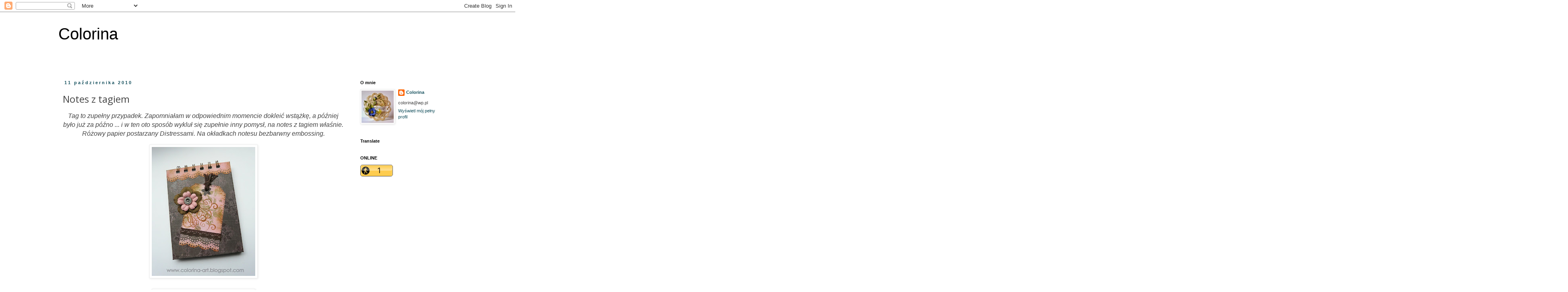

--- FILE ---
content_type: text/html; charset=UTF-8
request_url: https://colorina-art.blogspot.com/2010/10/notes-z-tagiem.html
body_size: 40034
content:
<!DOCTYPE html>
<html class='v2' dir='ltr' lang='pl'>
<head>
<link href='https://www.blogger.com/static/v1/widgets/335934321-css_bundle_v2.css' rel='stylesheet' type='text/css'/>
<meta content='width=1100' name='viewport'/>
<meta content='text/html; charset=UTF-8' http-equiv='Content-Type'/>
<meta content='blogger' name='generator'/>
<link href='https://colorina-art.blogspot.com/favicon.ico' rel='icon' type='image/x-icon'/>
<link href='http://colorina-art.blogspot.com/2010/10/notes-z-tagiem.html' rel='canonical'/>
<link rel="alternate" type="application/atom+xml" title="Colorina - Atom" href="https://colorina-art.blogspot.com/feeds/posts/default" />
<link rel="alternate" type="application/rss+xml" title="Colorina - RSS" href="https://colorina-art.blogspot.com/feeds/posts/default?alt=rss" />
<link rel="service.post" type="application/atom+xml" title="Colorina - Atom" href="https://www.blogger.com/feeds/1995401738926011799/posts/default" />

<link rel="alternate" type="application/atom+xml" title="Colorina - Atom" href="https://colorina-art.blogspot.com/feeds/7005036557230052412/comments/default" />
<!--Can't find substitution for tag [blog.ieCssRetrofitLinks]-->
<link href='https://blogger.googleusercontent.com/img/b/R29vZ2xl/AVvXsEjFKfe8JOn7Ql6LphJnj_0ag7WzbhHZzbAY3__iPalbCHSOByMWm-zq3CYrEk-vjwckkByKXXV-3LZUJJfAVtLchbXD5-6lzaCFE0g3XFqwr1a7UP1r0vzRjo_BCqSLq5ceyfS0orMCo6Gj/s320/10-2010+391.jpg' rel='image_src'/>
<meta content='http://colorina-art.blogspot.com/2010/10/notes-z-tagiem.html' property='og:url'/>
<meta content='Notes z tagiem' property='og:title'/>
<meta content='Tag to zupełny przypadek. Zapomniałam w odpowiednim momencie dokleić wstążkę, a później było już za późno ... i w ten oto sposób wykluł się ...' property='og:description'/>
<meta content='https://blogger.googleusercontent.com/img/b/R29vZ2xl/AVvXsEjFKfe8JOn7Ql6LphJnj_0ag7WzbhHZzbAY3__iPalbCHSOByMWm-zq3CYrEk-vjwckkByKXXV-3LZUJJfAVtLchbXD5-6lzaCFE0g3XFqwr1a7UP1r0vzRjo_BCqSLq5ceyfS0orMCo6Gj/w1200-h630-p-k-no-nu/10-2010+391.jpg' property='og:image'/>
<title>Colorina: Notes z tagiem</title>
<style type='text/css'>@font-face{font-family:'Homemade Apple';font-style:normal;font-weight:400;font-display:swap;src:url(//fonts.gstatic.com/s/homemadeapple/v24/Qw3EZQFXECDrI2q789EKQZJob0x6XHgOiJM6.woff2)format('woff2');unicode-range:U+0000-00FF,U+0131,U+0152-0153,U+02BB-02BC,U+02C6,U+02DA,U+02DC,U+0304,U+0308,U+0329,U+2000-206F,U+20AC,U+2122,U+2191,U+2193,U+2212,U+2215,U+FEFF,U+FFFD;}@font-face{font-family:'Open Sans';font-style:normal;font-weight:400;font-stretch:100%;font-display:swap;src:url(//fonts.gstatic.com/s/opensans/v44/memSYaGs126MiZpBA-UvWbX2vVnXBbObj2OVZyOOSr4dVJWUgsjZ0B4taVIUwaEQbjB_mQ.woff2)format('woff2');unicode-range:U+0460-052F,U+1C80-1C8A,U+20B4,U+2DE0-2DFF,U+A640-A69F,U+FE2E-FE2F;}@font-face{font-family:'Open Sans';font-style:normal;font-weight:400;font-stretch:100%;font-display:swap;src:url(//fonts.gstatic.com/s/opensans/v44/memSYaGs126MiZpBA-UvWbX2vVnXBbObj2OVZyOOSr4dVJWUgsjZ0B4kaVIUwaEQbjB_mQ.woff2)format('woff2');unicode-range:U+0301,U+0400-045F,U+0490-0491,U+04B0-04B1,U+2116;}@font-face{font-family:'Open Sans';font-style:normal;font-weight:400;font-stretch:100%;font-display:swap;src:url(//fonts.gstatic.com/s/opensans/v44/memSYaGs126MiZpBA-UvWbX2vVnXBbObj2OVZyOOSr4dVJWUgsjZ0B4saVIUwaEQbjB_mQ.woff2)format('woff2');unicode-range:U+1F00-1FFF;}@font-face{font-family:'Open Sans';font-style:normal;font-weight:400;font-stretch:100%;font-display:swap;src:url(//fonts.gstatic.com/s/opensans/v44/memSYaGs126MiZpBA-UvWbX2vVnXBbObj2OVZyOOSr4dVJWUgsjZ0B4jaVIUwaEQbjB_mQ.woff2)format('woff2');unicode-range:U+0370-0377,U+037A-037F,U+0384-038A,U+038C,U+038E-03A1,U+03A3-03FF;}@font-face{font-family:'Open Sans';font-style:normal;font-weight:400;font-stretch:100%;font-display:swap;src:url(//fonts.gstatic.com/s/opensans/v44/memSYaGs126MiZpBA-UvWbX2vVnXBbObj2OVZyOOSr4dVJWUgsjZ0B4iaVIUwaEQbjB_mQ.woff2)format('woff2');unicode-range:U+0307-0308,U+0590-05FF,U+200C-2010,U+20AA,U+25CC,U+FB1D-FB4F;}@font-face{font-family:'Open Sans';font-style:normal;font-weight:400;font-stretch:100%;font-display:swap;src:url(//fonts.gstatic.com/s/opensans/v44/memSYaGs126MiZpBA-UvWbX2vVnXBbObj2OVZyOOSr4dVJWUgsjZ0B5caVIUwaEQbjB_mQ.woff2)format('woff2');unicode-range:U+0302-0303,U+0305,U+0307-0308,U+0310,U+0312,U+0315,U+031A,U+0326-0327,U+032C,U+032F-0330,U+0332-0333,U+0338,U+033A,U+0346,U+034D,U+0391-03A1,U+03A3-03A9,U+03B1-03C9,U+03D1,U+03D5-03D6,U+03F0-03F1,U+03F4-03F5,U+2016-2017,U+2034-2038,U+203C,U+2040,U+2043,U+2047,U+2050,U+2057,U+205F,U+2070-2071,U+2074-208E,U+2090-209C,U+20D0-20DC,U+20E1,U+20E5-20EF,U+2100-2112,U+2114-2115,U+2117-2121,U+2123-214F,U+2190,U+2192,U+2194-21AE,U+21B0-21E5,U+21F1-21F2,U+21F4-2211,U+2213-2214,U+2216-22FF,U+2308-230B,U+2310,U+2319,U+231C-2321,U+2336-237A,U+237C,U+2395,U+239B-23B7,U+23D0,U+23DC-23E1,U+2474-2475,U+25AF,U+25B3,U+25B7,U+25BD,U+25C1,U+25CA,U+25CC,U+25FB,U+266D-266F,U+27C0-27FF,U+2900-2AFF,U+2B0E-2B11,U+2B30-2B4C,U+2BFE,U+3030,U+FF5B,U+FF5D,U+1D400-1D7FF,U+1EE00-1EEFF;}@font-face{font-family:'Open Sans';font-style:normal;font-weight:400;font-stretch:100%;font-display:swap;src:url(//fonts.gstatic.com/s/opensans/v44/memSYaGs126MiZpBA-UvWbX2vVnXBbObj2OVZyOOSr4dVJWUgsjZ0B5OaVIUwaEQbjB_mQ.woff2)format('woff2');unicode-range:U+0001-000C,U+000E-001F,U+007F-009F,U+20DD-20E0,U+20E2-20E4,U+2150-218F,U+2190,U+2192,U+2194-2199,U+21AF,U+21E6-21F0,U+21F3,U+2218-2219,U+2299,U+22C4-22C6,U+2300-243F,U+2440-244A,U+2460-24FF,U+25A0-27BF,U+2800-28FF,U+2921-2922,U+2981,U+29BF,U+29EB,U+2B00-2BFF,U+4DC0-4DFF,U+FFF9-FFFB,U+10140-1018E,U+10190-1019C,U+101A0,U+101D0-101FD,U+102E0-102FB,U+10E60-10E7E,U+1D2C0-1D2D3,U+1D2E0-1D37F,U+1F000-1F0FF,U+1F100-1F1AD,U+1F1E6-1F1FF,U+1F30D-1F30F,U+1F315,U+1F31C,U+1F31E,U+1F320-1F32C,U+1F336,U+1F378,U+1F37D,U+1F382,U+1F393-1F39F,U+1F3A7-1F3A8,U+1F3AC-1F3AF,U+1F3C2,U+1F3C4-1F3C6,U+1F3CA-1F3CE,U+1F3D4-1F3E0,U+1F3ED,U+1F3F1-1F3F3,U+1F3F5-1F3F7,U+1F408,U+1F415,U+1F41F,U+1F426,U+1F43F,U+1F441-1F442,U+1F444,U+1F446-1F449,U+1F44C-1F44E,U+1F453,U+1F46A,U+1F47D,U+1F4A3,U+1F4B0,U+1F4B3,U+1F4B9,U+1F4BB,U+1F4BF,U+1F4C8-1F4CB,U+1F4D6,U+1F4DA,U+1F4DF,U+1F4E3-1F4E6,U+1F4EA-1F4ED,U+1F4F7,U+1F4F9-1F4FB,U+1F4FD-1F4FE,U+1F503,U+1F507-1F50B,U+1F50D,U+1F512-1F513,U+1F53E-1F54A,U+1F54F-1F5FA,U+1F610,U+1F650-1F67F,U+1F687,U+1F68D,U+1F691,U+1F694,U+1F698,U+1F6AD,U+1F6B2,U+1F6B9-1F6BA,U+1F6BC,U+1F6C6-1F6CF,U+1F6D3-1F6D7,U+1F6E0-1F6EA,U+1F6F0-1F6F3,U+1F6F7-1F6FC,U+1F700-1F7FF,U+1F800-1F80B,U+1F810-1F847,U+1F850-1F859,U+1F860-1F887,U+1F890-1F8AD,U+1F8B0-1F8BB,U+1F8C0-1F8C1,U+1F900-1F90B,U+1F93B,U+1F946,U+1F984,U+1F996,U+1F9E9,U+1FA00-1FA6F,U+1FA70-1FA7C,U+1FA80-1FA89,U+1FA8F-1FAC6,U+1FACE-1FADC,U+1FADF-1FAE9,U+1FAF0-1FAF8,U+1FB00-1FBFF;}@font-face{font-family:'Open Sans';font-style:normal;font-weight:400;font-stretch:100%;font-display:swap;src:url(//fonts.gstatic.com/s/opensans/v44/memSYaGs126MiZpBA-UvWbX2vVnXBbObj2OVZyOOSr4dVJWUgsjZ0B4vaVIUwaEQbjB_mQ.woff2)format('woff2');unicode-range:U+0102-0103,U+0110-0111,U+0128-0129,U+0168-0169,U+01A0-01A1,U+01AF-01B0,U+0300-0301,U+0303-0304,U+0308-0309,U+0323,U+0329,U+1EA0-1EF9,U+20AB;}@font-face{font-family:'Open Sans';font-style:normal;font-weight:400;font-stretch:100%;font-display:swap;src:url(//fonts.gstatic.com/s/opensans/v44/memSYaGs126MiZpBA-UvWbX2vVnXBbObj2OVZyOOSr4dVJWUgsjZ0B4uaVIUwaEQbjB_mQ.woff2)format('woff2');unicode-range:U+0100-02BA,U+02BD-02C5,U+02C7-02CC,U+02CE-02D7,U+02DD-02FF,U+0304,U+0308,U+0329,U+1D00-1DBF,U+1E00-1E9F,U+1EF2-1EFF,U+2020,U+20A0-20AB,U+20AD-20C0,U+2113,U+2C60-2C7F,U+A720-A7FF;}@font-face{font-family:'Open Sans';font-style:normal;font-weight:400;font-stretch:100%;font-display:swap;src:url(//fonts.gstatic.com/s/opensans/v44/memSYaGs126MiZpBA-UvWbX2vVnXBbObj2OVZyOOSr4dVJWUgsjZ0B4gaVIUwaEQbjA.woff2)format('woff2');unicode-range:U+0000-00FF,U+0131,U+0152-0153,U+02BB-02BC,U+02C6,U+02DA,U+02DC,U+0304,U+0308,U+0329,U+2000-206F,U+20AC,U+2122,U+2191,U+2193,U+2212,U+2215,U+FEFF,U+FFFD;}</style>
<style id='page-skin-1' type='text/css'><!--
/*
-----------------------------------------------
Blogger Template Style
Name:     Simple
Designer: Blogger
URL:      www.blogger.com
----------------------------------------------- */
/* Content
----------------------------------------------- */
body {
font: normal normal 11px Verdana, Geneva, sans-serif;
color: #444444;
background: #ffffff none repeat scroll top left;
padding: 0 0 0 0;
}
html body .region-inner {
min-width: 0;
max-width: 100%;
width: auto;
}
h2 {
font-size: 22px;
}
a:link {
text-decoration:none;
color: #134f5c;
}
a:visited {
text-decoration:none;
color: #134f5c;
}
a:hover {
text-decoration:underline;
color: #134f5c;
}
.body-fauxcolumn-outer .fauxcolumn-inner {
background: transparent none repeat scroll top left;
_background-image: none;
}
.body-fauxcolumn-outer .cap-top {
position: absolute;
z-index: 1;
height: 400px;
width: 100%;
}
.body-fauxcolumn-outer .cap-top .cap-left {
width: 100%;
background: transparent none repeat-x scroll top left;
_background-image: none;
}
.content-outer {
-moz-box-shadow: 0 0 0 rgba(0, 0, 0, .15);
-webkit-box-shadow: 0 0 0 rgba(0, 0, 0, .15);
-goog-ms-box-shadow: 0 0 0 #333333;
box-shadow: 0 0 0 rgba(0, 0, 0, .15);
margin-bottom: 1px;
}
.content-inner {
padding: 10px 40px;
}
.content-inner {
background-color: #ffffff;
}
/* Header
----------------------------------------------- */
.header-outer {
background: transparent none repeat-x scroll 0 -400px;
_background-image: none;
}
.Header h1 {
font: normal normal 40px 'Trebuchet MS',Trebuchet,Verdana,sans-serif;
color: #000000;
text-shadow: 0 0 0 rgba(0, 0, 0, .2);
}
.Header h1 a {
color: #000000;
}
.Header .description {
font-size: 18px;
color: #000000;
}
.header-inner .Header .titlewrapper {
padding: 22px 0;
}
.header-inner .Header .descriptionwrapper {
padding: 0 0;
}
/* Tabs
----------------------------------------------- */
.tabs-inner .section:first-child {
border-top: 0 solid #dddddd;
}
.tabs-inner .section:first-child ul {
margin-top: -1px;
border-top: 1px solid #dddddd;
border-left: 1px solid #dddddd;
border-right: 1px solid #dddddd;
}
.tabs-inner .widget ul {
background: transparent none repeat-x scroll 0 -800px;
_background-image: none;
border-bottom: 1px solid #dddddd;
margin-top: 0;
margin-left: -30px;
margin-right: -30px;
}
.tabs-inner .widget li a {
display: inline-block;
padding: .6em 1em;
font: italic normal 12px Homemade Apple;
color: #2b3739;
border-left: 1px solid #ffffff;
border-right: 1px solid #dddddd;
}
.tabs-inner .widget li:first-child a {
border-left: none;
}
.tabs-inner .widget li.selected a, .tabs-inner .widget li a:hover {
color: #1c768a;
background-color: #eeeeee;
text-decoration: none;
}
/* Columns
----------------------------------------------- */
.main-outer {
border-top: 0 solid transparent;
}
.fauxcolumn-left-outer .fauxcolumn-inner {
border-right: 1px solid transparent;
}
.fauxcolumn-right-outer .fauxcolumn-inner {
border-left: 1px solid transparent;
}
/* Headings
----------------------------------------------- */
div.widget > h2,
div.widget h2.title {
margin: 0 0 1em 0;
font: normal bold 11px 'Trebuchet MS', Trebuchet, sans-serif;
color: #000000;
}
/* Widgets
----------------------------------------------- */
.widget .zippy {
color: #999999;
text-shadow: 2px 2px 1px rgba(0, 0, 0, .1);
}
.widget .popular-posts ul {
list-style: none;
}
/* Posts
----------------------------------------------- */
h2.date-header {
font: normal bold 11px Arial, Tahoma, Helvetica, FreeSans, sans-serif;
}
.date-header span {
background-color: #ffffff;
color: #134f5c;
padding: 0.4em;
letter-spacing: 3px;
margin: inherit;
}
.main-inner {
padding-top: 35px;
padding-bottom: 65px;
}
.main-inner .column-center-inner {
padding: 0 0;
}
.main-inner .column-center-inner .section {
margin: 0 1em;
}
.post {
margin: 0 0 45px 0;
}
h3.post-title, .comments h4 {
font: normal normal 24px Open Sans;
margin: .75em 0 0;
}
.post-body {
font-size: 110%;
line-height: 1.4;
position: relative;
}
.post-body img, .post-body .tr-caption-container, .Profile img, .Image img,
.BlogList .item-thumbnail img {
padding: 2px;
background: #ffffff;
border: 1px solid #eeeeee;
-moz-box-shadow: 1px 1px 5px rgba(0, 0, 0, .1);
-webkit-box-shadow: 1px 1px 5px rgba(0, 0, 0, .1);
box-shadow: 1px 1px 5px rgba(0, 0, 0, .1);
}
.post-body img, .post-body .tr-caption-container {
padding: 5px;
}
.post-body .tr-caption-container {
color: #444444;
}
.post-body .tr-caption-container img {
padding: 0;
background: transparent;
border: none;
-moz-box-shadow: 0 0 0 rgba(0, 0, 0, .1);
-webkit-box-shadow: 0 0 0 rgba(0, 0, 0, .1);
box-shadow: 0 0 0 rgba(0, 0, 0, .1);
}
.post-header {
margin: 0 0 1.5em;
line-height: 1.6;
font-size: 90%;
}
.post-footer {
margin: 20px -2px 0;
padding: 5px 10px;
color: #444444;
background-color: #eeeeee;
border-bottom: 1px solid #eeeeee;
line-height: 1.6;
font-size: 90%;
}
#comments .comment-author {
padding-top: 1.5em;
border-top: 1px solid transparent;
background-position: 0 1.5em;
}
#comments .comment-author:first-child {
padding-top: 0;
border-top: none;
}
.avatar-image-container {
margin: .2em 0 0;
}
#comments .avatar-image-container img {
border: 1px solid #eeeeee;
}
/* Comments
----------------------------------------------- */
.comments .comments-content .icon.blog-author {
background-repeat: no-repeat;
background-image: url([data-uri]);
}
.comments .comments-content .loadmore a {
border-top: 1px solid #999999;
border-bottom: 1px solid #999999;
}
.comments .comment-thread.inline-thread {
background-color: #eeeeee;
}
.comments .continue {
border-top: 2px solid #999999;
}
/* Accents
---------------------------------------------- */
.section-columns td.columns-cell {
border-left: 1px solid transparent;
}
.blog-pager {
background: transparent url(//www.blogblog.com/1kt/simple/paging_dot.png) repeat-x scroll top center;
}
.blog-pager-older-link, .home-link,
.blog-pager-newer-link {
background-color: #ffffff;
padding: 5px;
}
.footer-outer {
border-top: 1px dashed #bbbbbb;
}
/* Mobile
----------------------------------------------- */
body.mobile  {
background-size: auto;
}
.mobile .body-fauxcolumn-outer {
background: transparent none repeat scroll top left;
}
.mobile .body-fauxcolumn-outer .cap-top {
background-size: 100% auto;
}
.mobile .content-outer {
-webkit-box-shadow: 0 0 3px rgba(0, 0, 0, .15);
box-shadow: 0 0 3px rgba(0, 0, 0, .15);
}
.mobile .tabs-inner .widget ul {
margin-left: 0;
margin-right: 0;
}
.mobile .post {
margin: 0;
}
.mobile .main-inner .column-center-inner .section {
margin: 0;
}
.mobile .date-header span {
padding: 0.1em 10px;
margin: 0 -10px;
}
.mobile h3.post-title {
margin: 0;
}
.mobile .blog-pager {
background: transparent none no-repeat scroll top center;
}
.mobile .footer-outer {
border-top: none;
}
.mobile .main-inner, .mobile .footer-inner {
background-color: #ffffff;
}
.mobile-index-contents {
color: #444444;
}
.mobile-link-button {
background-color: #134f5c;
}
.mobile-link-button a:link, .mobile-link-button a:visited {
color: #ffffff;
}
.mobile .tabs-inner .section:first-child {
border-top: none;
}
.mobile .tabs-inner .PageList .widget-content {
background-color: #eeeeee;
color: #1c768a;
border-top: 1px solid #dddddd;
border-bottom: 1px solid #dddddd;
}
.mobile .tabs-inner .PageList .widget-content .pagelist-arrow {
border-left: 1px solid #dddddd;
}

--></style>
<style id='template-skin-1' type='text/css'><!--
body {
min-width: 1070px;
}
.content-outer, .content-fauxcolumn-outer, .region-inner {
min-width: 1070px;
max-width: 1070px;
_width: 1070px;
}
.main-inner .columns {
padding-left: 0px;
padding-right: 270px;
}
.main-inner .fauxcolumn-center-outer {
left: 0px;
right: 270px;
/* IE6 does not respect left and right together */
_width: expression(this.parentNode.offsetWidth -
parseInt("0px") -
parseInt("270px") + 'px');
}
.main-inner .fauxcolumn-left-outer {
width: 0px;
}
.main-inner .fauxcolumn-right-outer {
width: 270px;
}
.main-inner .column-left-outer {
width: 0px;
right: 100%;
margin-left: -0px;
}
.main-inner .column-right-outer {
width: 270px;
margin-right: -270px;
}
#layout {
min-width: 0;
}
#layout .content-outer {
min-width: 0;
width: 800px;
}
#layout .region-inner {
min-width: 0;
width: auto;
}
body#layout div.add_widget {
padding: 8px;
}
body#layout div.add_widget a {
margin-left: 32px;
}
--></style>
<link href='https://www.blogger.com/dyn-css/authorization.css?targetBlogID=1995401738926011799&amp;zx=8b9387af-ccd5-4189-a43f-d7a316e432a9' media='none' onload='if(media!=&#39;all&#39;)media=&#39;all&#39;' rel='stylesheet'/><noscript><link href='https://www.blogger.com/dyn-css/authorization.css?targetBlogID=1995401738926011799&amp;zx=8b9387af-ccd5-4189-a43f-d7a316e432a9' rel='stylesheet'/></noscript>
<meta name='google-adsense-platform-account' content='ca-host-pub-1556223355139109'/>
<meta name='google-adsense-platform-domain' content='blogspot.com'/>

</head>
<body class='loading variant-simplysimple'>
<div class='navbar section' id='navbar' name='Pasek nawigacyjny'><div class='widget Navbar' data-version='1' id='Navbar1'><script type="text/javascript">
    function setAttributeOnload(object, attribute, val) {
      if(window.addEventListener) {
        window.addEventListener('load',
          function(){ object[attribute] = val; }, false);
      } else {
        window.attachEvent('onload', function(){ object[attribute] = val; });
      }
    }
  </script>
<div id="navbar-iframe-container"></div>
<script type="text/javascript" src="https://apis.google.com/js/platform.js"></script>
<script type="text/javascript">
      gapi.load("gapi.iframes:gapi.iframes.style.bubble", function() {
        if (gapi.iframes && gapi.iframes.getContext) {
          gapi.iframes.getContext().openChild({
              url: 'https://www.blogger.com/navbar/1995401738926011799?po\x3d7005036557230052412\x26origin\x3dhttps://colorina-art.blogspot.com',
              where: document.getElementById("navbar-iframe-container"),
              id: "navbar-iframe"
          });
        }
      });
    </script><script type="text/javascript">
(function() {
var script = document.createElement('script');
script.type = 'text/javascript';
script.src = '//pagead2.googlesyndication.com/pagead/js/google_top_exp.js';
var head = document.getElementsByTagName('head')[0];
if (head) {
head.appendChild(script);
}})();
</script>
</div></div>
<div class='body-fauxcolumns'>
<div class='fauxcolumn-outer body-fauxcolumn-outer'>
<div class='cap-top'>
<div class='cap-left'></div>
<div class='cap-right'></div>
</div>
<div class='fauxborder-left'>
<div class='fauxborder-right'></div>
<div class='fauxcolumn-inner'>
</div>
</div>
<div class='cap-bottom'>
<div class='cap-left'></div>
<div class='cap-right'></div>
</div>
</div>
</div>
<div class='content'>
<div class='content-fauxcolumns'>
<div class='fauxcolumn-outer content-fauxcolumn-outer'>
<div class='cap-top'>
<div class='cap-left'></div>
<div class='cap-right'></div>
</div>
<div class='fauxborder-left'>
<div class='fauxborder-right'></div>
<div class='fauxcolumn-inner'>
</div>
</div>
<div class='cap-bottom'>
<div class='cap-left'></div>
<div class='cap-right'></div>
</div>
</div>
</div>
<div class='content-outer'>
<div class='content-cap-top cap-top'>
<div class='cap-left'></div>
<div class='cap-right'></div>
</div>
<div class='fauxborder-left content-fauxborder-left'>
<div class='fauxborder-right content-fauxborder-right'></div>
<div class='content-inner'>
<header>
<div class='header-outer'>
<div class='header-cap-top cap-top'>
<div class='cap-left'></div>
<div class='cap-right'></div>
</div>
<div class='fauxborder-left header-fauxborder-left'>
<div class='fauxborder-right header-fauxborder-right'></div>
<div class='region-inner header-inner'>
<div class='header section' id='header' name='Nagłówek'><div class='widget Header' data-version='1' id='Header1'>
<div id='header-inner'>
<div class='titlewrapper'>
<h1 class='title'>
<a href='https://colorina-art.blogspot.com/'>
Colorina
</a>
</h1>
</div>
<div class='descriptionwrapper'>
<p class='description'><span>
</span></p>
</div>
</div>
</div></div>
</div>
</div>
<div class='header-cap-bottom cap-bottom'>
<div class='cap-left'></div>
<div class='cap-right'></div>
</div>
</div>
</header>
<div class='tabs-outer'>
<div class='tabs-cap-top cap-top'>
<div class='cap-left'></div>
<div class='cap-right'></div>
</div>
<div class='fauxborder-left tabs-fauxborder-left'>
<div class='fauxborder-right tabs-fauxborder-right'></div>
<div class='region-inner tabs-inner'>
<div class='tabs no-items section' id='crosscol' name='Wszystkie kolumny'></div>
<div class='tabs no-items section' id='crosscol-overflow' name='Cross-Column 2'></div>
</div>
</div>
<div class='tabs-cap-bottom cap-bottom'>
<div class='cap-left'></div>
<div class='cap-right'></div>
</div>
</div>
<div class='main-outer'>
<div class='main-cap-top cap-top'>
<div class='cap-left'></div>
<div class='cap-right'></div>
</div>
<div class='fauxborder-left main-fauxborder-left'>
<div class='fauxborder-right main-fauxborder-right'></div>
<div class='region-inner main-inner'>
<div class='columns fauxcolumns'>
<div class='fauxcolumn-outer fauxcolumn-center-outer'>
<div class='cap-top'>
<div class='cap-left'></div>
<div class='cap-right'></div>
</div>
<div class='fauxborder-left'>
<div class='fauxborder-right'></div>
<div class='fauxcolumn-inner'>
</div>
</div>
<div class='cap-bottom'>
<div class='cap-left'></div>
<div class='cap-right'></div>
</div>
</div>
<div class='fauxcolumn-outer fauxcolumn-left-outer'>
<div class='cap-top'>
<div class='cap-left'></div>
<div class='cap-right'></div>
</div>
<div class='fauxborder-left'>
<div class='fauxborder-right'></div>
<div class='fauxcolumn-inner'>
</div>
</div>
<div class='cap-bottom'>
<div class='cap-left'></div>
<div class='cap-right'></div>
</div>
</div>
<div class='fauxcolumn-outer fauxcolumn-right-outer'>
<div class='cap-top'>
<div class='cap-left'></div>
<div class='cap-right'></div>
</div>
<div class='fauxborder-left'>
<div class='fauxborder-right'></div>
<div class='fauxcolumn-inner'>
</div>
</div>
<div class='cap-bottom'>
<div class='cap-left'></div>
<div class='cap-right'></div>
</div>
</div>
<!-- corrects IE6 width calculation -->
<div class='columns-inner'>
<div class='column-center-outer'>
<div class='column-center-inner'>
<div class='main section' id='main' name='Główny'><div class='widget Blog' data-version='1' id='Blog1'>
<div class='blog-posts hfeed'>

          <div class="date-outer">
        
<h2 class='date-header'><span>11 października 2010</span></h2>

          <div class="date-posts">
        
<div class='post-outer'>
<div class='post hentry uncustomized-post-template' itemprop='blogPost' itemscope='itemscope' itemtype='http://schema.org/BlogPosting'>
<meta content='https://blogger.googleusercontent.com/img/b/R29vZ2xl/AVvXsEjFKfe8JOn7Ql6LphJnj_0ag7WzbhHZzbAY3__iPalbCHSOByMWm-zq3CYrEk-vjwckkByKXXV-3LZUJJfAVtLchbXD5-6lzaCFE0g3XFqwr1a7UP1r0vzRjo_BCqSLq5ceyfS0orMCo6Gj/s320/10-2010+391.jpg' itemprop='image_url'/>
<meta content='1995401738926011799' itemprop='blogId'/>
<meta content='7005036557230052412' itemprop='postId'/>
<a name='7005036557230052412'></a>
<h3 class='post-title entry-title' itemprop='name'>
Notes z tagiem
</h3>
<div class='post-header'>
<div class='post-header-line-1'></div>
</div>
<div class='post-body entry-content' id='post-body-7005036557230052412' itemprop='description articleBody'>
<div align="center"><em><span style="font-size:130%;">Tag to zupełny przypadek. Zapomniałam w odpowiednim momencie dokleić wstążkę, a później było już za późno ... i w ten oto sposób wykluł się zupełnie inny pomysł, na notes z tagiem właśnie. Różowy papier postarzany Distressami. Na okładkach notesu bezbarwny embossing.</span></em></div><div align="center"><em><span style="font-size:130%;"></span></em></div><div align="center"><em><span style="font-size:130%;"></span></em></div><br /><div align="center"><img alt="" border="0" id="BLOGGER_PHOTO_ID_5526774536878208162" src="https://blogger.googleusercontent.com/img/b/R29vZ2xl/AVvXsEjFKfe8JOn7Ql6LphJnj_0ag7WzbhHZzbAY3__iPalbCHSOByMWm-zq3CYrEk-vjwckkByKXXV-3LZUJJfAVtLchbXD5-6lzaCFE0g3XFqwr1a7UP1r0vzRjo_BCqSLq5ceyfS0orMCo6Gj/s320/10-2010+391.jpg" style="DISPLAY: block; MARGIN: 0px auto 10px; WIDTH: 257px; CURSOR: hand; HEIGHT: 320px; TEXT-ALIGN: center" /><br /><img alt="" border="0" id="BLOGGER_PHOTO_ID_5526775697356003378" src="https://blogger.googleusercontent.com/img/b/R29vZ2xl/AVvXsEhMa6DsLK5_CbjjS_JG0gU2Fu7KonBCZCJaSdLnMd9iwmZ9xUonl4qpNnz50AUFMQRXE-XSNNIrKrWsRlsx1t2zBdr3yUmuTgVFSTlbH5UsY8r4x47uIjvBojOyXy-L88q0KkH2KBG9vDw6/s320/10-2010+381.jpg" style="DISPLAY: block; MARGIN: 0px auto 10px; WIDTH: 245px; CURSOR: hand; HEIGHT: 320px; TEXT-ALIGN: center" /> </div><div align="center"></div><br /><div align="center"><em><span style="font-size:130%;"><img alt="" border="0" id="BLOGGER_PHOTO_ID_5526776259588783586" src="https://blogger.googleusercontent.com/img/b/R29vZ2xl/AVvXsEhcg12P813mFfglEzDdZzmnk7-wxQZ_tRrrFy0nrJ3EagoqqRHaP9rO5-o2fsa2hT8aWIcLJJeqBEEtycO4Pj807lgrKBb8I9CwGTboXaLAblkyZQgdVRjn93afiRRMhRRTtd0lNQXSgXm_/s320/10-2010+385.jpg" style="DISPLAY: block; MARGIN: 0px auto 10px; WIDTH: 264px; CURSOR: hand; HEIGHT: 320px; TEXT-ALIGN: center" />Jakiś czas temu otrzymałam od <a href="http://alpaz1.blogspot.com/">Aleksandry</a> fantastyczną przesyłkę z cudnym woreczkiem, wypchanym po brzegi scrapowymi przydasiami :))</span></em></div><div align="center"><em><span style="font-size:130%;">Prezent zupełnie nieoczekiwany... kompletne zaskoczenie... moc radości i niezapomnianych wrażeń :))</span></em></div><br /><div align="center"><img alt="" border="0" id="BLOGGER_PHOTO_ID_5526778540744415730" src="https://blogger.googleusercontent.com/img/b/R29vZ2xl/AVvXsEibpZm0vFiEer6BljlgnkJKG4LbalNnK_tt401I2ZBW2Kf711YJHCA-FDx5VLAs35_aDw-u-eD7bLaRTr4PieP9m9TSYwp3qaQPW5ZWNTnmcdpD2_Kit6FzbeSAVsf1CN6CCeI-rlMUbTXQ/s320/10-2010+403.jpg" style="DISPLAY: block; MARGIN: 0px auto 10px; WIDTH: 274px; CURSOR: hand; HEIGHT: 320px; TEXT-ALIGN: center" /> <em><span style="font-size:130%;">Olu z całego serca jeszcze raz serdecznie Ci dziękuję :))</span></em></div><br /><div align="center">*<br /></div><div align="center"><em><span style="font-size:130%;"></span></em></div><div align="center"><em><span style="font-size:130%;">Pozdrawiam i dziękuję za wszystkie odwiedziny i komentarze. <span style="color:#006600;">Colorina </span></span></em></div><div align="center"><em><span style="font-size:130%;"></span></em></div>
<div style='clear: both;'></div>
</div>
<div class='post-footer'>
<div class='post-footer-line post-footer-line-1'>
<span class='post-author vcard'>
Autor:
<span class='fn' itemprop='author' itemscope='itemscope' itemtype='http://schema.org/Person'>
<meta content='https://www.blogger.com/profile/10049554355932410731' itemprop='url'/>
<a class='g-profile' href='https://www.blogger.com/profile/10049554355932410731' rel='author' title='author profile'>
<span itemprop='name'>Colorina </span>
</a>
</span>
</span>
<span class='post-timestamp'>
o
<meta content='http://colorina-art.blogspot.com/2010/10/notes-z-tagiem.html' itemprop='url'/>
<a class='timestamp-link' href='https://colorina-art.blogspot.com/2010/10/notes-z-tagiem.html' rel='bookmark' title='permanent link'><abbr class='published' itemprop='datePublished' title='2010-10-11T14:37:00+02:00'>11.10.10</abbr></a>
</span>
<span class='post-comment-link'>
</span>
<span class='post-icons'>
<span class='item-action'>
<a href='https://www.blogger.com/email-post/1995401738926011799/7005036557230052412' title='Wyślij posta przez e-mail'>
<img alt='' class='icon-action' height='13' src='https://resources.blogblog.com/img/icon18_email.gif' width='18'/>
</a>
</span>
</span>
<div class='post-share-buttons goog-inline-block'>
<a class='goog-inline-block share-button sb-email' href='https://www.blogger.com/share-post.g?blogID=1995401738926011799&postID=7005036557230052412&target=email' target='_blank' title='Wyślij pocztą e-mail'><span class='share-button-link-text'>Wyślij pocztą e-mail</span></a><a class='goog-inline-block share-button sb-blog' href='https://www.blogger.com/share-post.g?blogID=1995401738926011799&postID=7005036557230052412&target=blog' onclick='window.open(this.href, "_blank", "height=270,width=475"); return false;' target='_blank' title='Wrzuć na bloga'><span class='share-button-link-text'>Wrzuć na bloga</span></a><a class='goog-inline-block share-button sb-twitter' href='https://www.blogger.com/share-post.g?blogID=1995401738926011799&postID=7005036557230052412&target=twitter' target='_blank' title='Udostępnij w X'><span class='share-button-link-text'>Udostępnij w X</span></a><a class='goog-inline-block share-button sb-facebook' href='https://www.blogger.com/share-post.g?blogID=1995401738926011799&postID=7005036557230052412&target=facebook' onclick='window.open(this.href, "_blank", "height=430,width=640"); return false;' target='_blank' title='Udostępnij w usłudze Facebook'><span class='share-button-link-text'>Udostępnij w usłudze Facebook</span></a><a class='goog-inline-block share-button sb-pinterest' href='https://www.blogger.com/share-post.g?blogID=1995401738926011799&postID=7005036557230052412&target=pinterest' target='_blank' title='Udostępnij w serwisie Pinterest'><span class='share-button-link-text'>Udostępnij w serwisie Pinterest</span></a>
</div>
</div>
<div class='post-footer-line post-footer-line-2'>
<span class='post-labels'>
Etykiety:
<a href='https://colorina-art.blogspot.com/search/label/notesy' rel='tag'>notesy</a>
</span>
</div>
<div class='post-footer-line post-footer-line-3'>
<span class='post-location'>
</span>
</div>
</div>
</div>
<div class='comments' id='comments'>
<a name='comments'></a>
<h4>12 komentarzy:</h4>
<div class='comments-content'>
<script async='async' src='' type='text/javascript'></script>
<script type='text/javascript'>
    (function() {
      var items = null;
      var msgs = null;
      var config = {};

// <![CDATA[
      var cursor = null;
      if (items && items.length > 0) {
        cursor = parseInt(items[items.length - 1].timestamp) + 1;
      }

      var bodyFromEntry = function(entry) {
        var text = (entry &&
                    ((entry.content && entry.content.$t) ||
                     (entry.summary && entry.summary.$t))) ||
            '';
        if (entry && entry.gd$extendedProperty) {
          for (var k in entry.gd$extendedProperty) {
            if (entry.gd$extendedProperty[k].name == 'blogger.contentRemoved') {
              return '<span class="deleted-comment">' + text + '</span>';
            }
          }
        }
        return text;
      }

      var parse = function(data) {
        cursor = null;
        var comments = [];
        if (data && data.feed && data.feed.entry) {
          for (var i = 0, entry; entry = data.feed.entry[i]; i++) {
            var comment = {};
            // comment ID, parsed out of the original id format
            var id = /blog-(\d+).post-(\d+)/.exec(entry.id.$t);
            comment.id = id ? id[2] : null;
            comment.body = bodyFromEntry(entry);
            comment.timestamp = Date.parse(entry.published.$t) + '';
            if (entry.author && entry.author.constructor === Array) {
              var auth = entry.author[0];
              if (auth) {
                comment.author = {
                  name: (auth.name ? auth.name.$t : undefined),
                  profileUrl: (auth.uri ? auth.uri.$t : undefined),
                  avatarUrl: (auth.gd$image ? auth.gd$image.src : undefined)
                };
              }
            }
            if (entry.link) {
              if (entry.link[2]) {
                comment.link = comment.permalink = entry.link[2].href;
              }
              if (entry.link[3]) {
                var pid = /.*comments\/default\/(\d+)\?.*/.exec(entry.link[3].href);
                if (pid && pid[1]) {
                  comment.parentId = pid[1];
                }
              }
            }
            comment.deleteclass = 'item-control blog-admin';
            if (entry.gd$extendedProperty) {
              for (var k in entry.gd$extendedProperty) {
                if (entry.gd$extendedProperty[k].name == 'blogger.itemClass') {
                  comment.deleteclass += ' ' + entry.gd$extendedProperty[k].value;
                } else if (entry.gd$extendedProperty[k].name == 'blogger.displayTime') {
                  comment.displayTime = entry.gd$extendedProperty[k].value;
                }
              }
            }
            comments.push(comment);
          }
        }
        return comments;
      };

      var paginator = function(callback) {
        if (hasMore()) {
          var url = config.feed + '?alt=json&v=2&orderby=published&reverse=false&max-results=50';
          if (cursor) {
            url += '&published-min=' + new Date(cursor).toISOString();
          }
          window.bloggercomments = function(data) {
            var parsed = parse(data);
            cursor = parsed.length < 50 ? null
                : parseInt(parsed[parsed.length - 1].timestamp) + 1
            callback(parsed);
            window.bloggercomments = null;
          }
          url += '&callback=bloggercomments';
          var script = document.createElement('script');
          script.type = 'text/javascript';
          script.src = url;
          document.getElementsByTagName('head')[0].appendChild(script);
        }
      };
      var hasMore = function() {
        return !!cursor;
      };
      var getMeta = function(key, comment) {
        if ('iswriter' == key) {
          var matches = !!comment.author
              && comment.author.name == config.authorName
              && comment.author.profileUrl == config.authorUrl;
          return matches ? 'true' : '';
        } else if ('deletelink' == key) {
          return config.baseUri + '/comment/delete/'
               + config.blogId + '/' + comment.id;
        } else if ('deleteclass' == key) {
          return comment.deleteclass;
        }
        return '';
      };

      var replybox = null;
      var replyUrlParts = null;
      var replyParent = undefined;

      var onReply = function(commentId, domId) {
        if (replybox == null) {
          // lazily cache replybox, and adjust to suit this style:
          replybox = document.getElementById('comment-editor');
          if (replybox != null) {
            replybox.height = '250px';
            replybox.style.display = 'block';
            replyUrlParts = replybox.src.split('#');
          }
        }
        if (replybox && (commentId !== replyParent)) {
          replybox.src = '';
          document.getElementById(domId).insertBefore(replybox, null);
          replybox.src = replyUrlParts[0]
              + (commentId ? '&parentID=' + commentId : '')
              + '#' + replyUrlParts[1];
          replyParent = commentId;
        }
      };

      var hash = (window.location.hash || '#').substring(1);
      var startThread, targetComment;
      if (/^comment-form_/.test(hash)) {
        startThread = hash.substring('comment-form_'.length);
      } else if (/^c[0-9]+$/.test(hash)) {
        targetComment = hash.substring(1);
      }

      // Configure commenting API:
      var configJso = {
        'maxDepth': config.maxThreadDepth
      };
      var provider = {
        'id': config.postId,
        'data': items,
        'loadNext': paginator,
        'hasMore': hasMore,
        'getMeta': getMeta,
        'onReply': onReply,
        'rendered': true,
        'initComment': targetComment,
        'initReplyThread': startThread,
        'config': configJso,
        'messages': msgs
      };

      var render = function() {
        if (window.goog && window.goog.comments) {
          var holder = document.getElementById('comment-holder');
          window.goog.comments.render(holder, provider);
        }
      };

      // render now, or queue to render when library loads:
      if (window.goog && window.goog.comments) {
        render();
      } else {
        window.goog = window.goog || {};
        window.goog.comments = window.goog.comments || {};
        window.goog.comments.loadQueue = window.goog.comments.loadQueue || [];
        window.goog.comments.loadQueue.push(render);
      }
    })();
// ]]>
  </script>
<div id='comment-holder'>
<div class="comment-thread toplevel-thread"><ol id="top-ra"><li class="comment" id="c2818139388119485449"><div class="avatar-image-container"><img src="//blogger.googleusercontent.com/img/b/R29vZ2xl/AVvXsEgJaRVLp_CC2UL5HMZgfqh0jt55Vl_hxWrkURJpVWm0G91kZclQvCguruq5dxA0hpYsNtAUWMHbBlvjZylvJnIlHvrRNKRhKSQaLJTbtjT6rYYifu3uF8hsGi8eLpoXSQ/s45-c/blog.jpg" alt=""/></div><div class="comment-block"><div class="comment-header"><cite class="user"><a href="https://www.blogger.com/profile/02469085665741842561" rel="nofollow">noomiy</a></cite><span class="icon user "></span><span class="datetime secondary-text"><a rel="nofollow" href="https://colorina-art.blogspot.com/2010/10/notes-z-tagiem.html?showComment=1286806901205#c2818139388119485449">poniedziałek, 11 października, 2010</a></span></div><p class="comment-content">taaaki elegancki! :)</p><span class="comment-actions secondary-text"><a class="comment-reply" target="_self" data-comment-id="2818139388119485449">Odpowiedz</a><span class="item-control blog-admin blog-admin pid-810624652"><a target="_self" href="https://www.blogger.com/comment/delete/1995401738926011799/2818139388119485449">Usuń</a></span></span></div><div class="comment-replies"><div id="c2818139388119485449-rt" class="comment-thread inline-thread hidden"><span class="thread-toggle thread-expanded"><span class="thread-arrow"></span><span class="thread-count"><a target="_self">Odpowiedzi</a></span></span><ol id="c2818139388119485449-ra" class="thread-chrome thread-expanded"><div></div><div id="c2818139388119485449-continue" class="continue"><a class="comment-reply" target="_self" data-comment-id="2818139388119485449">Odpowiedz</a></div></ol></div></div><div class="comment-replybox-single" id="c2818139388119485449-ce"></div></li><li class="comment" id="c8546910988735576685"><div class="avatar-image-container"><img src="//www.blogger.com/img/blogger_logo_round_35.png" alt=""/></div><div class="comment-block"><div class="comment-header"><cite class="user"><a href="https://www.blogger.com/profile/07825877825827239343" rel="nofollow">Edi</a></cite><span class="icon user "></span><span class="datetime secondary-text"><a rel="nofollow" href="https://colorina-art.blogspot.com/2010/10/notes-z-tagiem.html?showComment=1286807014716#c8546910988735576685">poniedziałek, 11 października, 2010</a></span></div><p class="comment-content">Notes świetny. Pozwolę sobie trochę zgapić. O przydasiach od Oli nie wspomnę. Cudowna niespodzianka.</p><span class="comment-actions secondary-text"><a class="comment-reply" target="_self" data-comment-id="8546910988735576685">Odpowiedz</a><span class="item-control blog-admin blog-admin pid-876461072"><a target="_self" href="https://www.blogger.com/comment/delete/1995401738926011799/8546910988735576685">Usuń</a></span></span></div><div class="comment-replies"><div id="c8546910988735576685-rt" class="comment-thread inline-thread hidden"><span class="thread-toggle thread-expanded"><span class="thread-arrow"></span><span class="thread-count"><a target="_self">Odpowiedzi</a></span></span><ol id="c8546910988735576685-ra" class="thread-chrome thread-expanded"><div></div><div id="c8546910988735576685-continue" class="continue"><a class="comment-reply" target="_self" data-comment-id="8546910988735576685">Odpowiedz</a></div></ol></div></div><div class="comment-replybox-single" id="c8546910988735576685-ce"></div></li><li class="comment" id="c6883354800141679650"><div class="avatar-image-container"><img src="//www.blogger.com/img/blogger_logo_round_35.png" alt=""/></div><div class="comment-block"><div class="comment-header"><cite class="user"><a href="https://www.blogger.com/profile/04464477093633707212" rel="nofollow">Unknown</a></cite><span class="icon user "></span><span class="datetime secondary-text"><a rel="nofollow" href="https://colorina-art.blogspot.com/2010/10/notes-z-tagiem.html?showComment=1286811151589#c6883354800141679650">poniedziałek, 11 października, 2010</a></span></div><p class="comment-content">Superancki! :)</p><span class="comment-actions secondary-text"><a class="comment-reply" target="_self" data-comment-id="6883354800141679650">Odpowiedz</a><span class="item-control blog-admin blog-admin pid-146276100"><a target="_self" href="https://www.blogger.com/comment/delete/1995401738926011799/6883354800141679650">Usuń</a></span></span></div><div class="comment-replies"><div id="c6883354800141679650-rt" class="comment-thread inline-thread hidden"><span class="thread-toggle thread-expanded"><span class="thread-arrow"></span><span class="thread-count"><a target="_self">Odpowiedzi</a></span></span><ol id="c6883354800141679650-ra" class="thread-chrome thread-expanded"><div></div><div id="c6883354800141679650-continue" class="continue"><a class="comment-reply" target="_self" data-comment-id="6883354800141679650">Odpowiedz</a></div></ol></div></div><div class="comment-replybox-single" id="c6883354800141679650-ce"></div></li><li class="comment" id="c2286836268171538511"><div class="avatar-image-container"><img src="//blogger.googleusercontent.com/img/b/R29vZ2xl/AVvXsEiJpjcikJGNKp2tOW7FUMyUHUMKV8hD6w-nHtTzakTpiB6wQhRTJdfFn1JxRWeQBK4ovChv5p3E92A0QzeBELT_v_w8tSbwOw9upxxp6vgKQEiLQ6zFCcnSelD7Nzfe5Ws/s45-c/*" alt=""/></div><div class="comment-block"><div class="comment-header"><cite class="user"><a href="https://www.blogger.com/profile/17936609592213829637" rel="nofollow">Aleksandra P.</a></cite><span class="icon user "></span><span class="datetime secondary-text"><a rel="nofollow" href="https://colorina-art.blogspot.com/2010/10/notes-z-tagiem.html?showComment=1286812367519#c2286836268171538511">poniedziałek, 11 października, 2010</a></span></div><p class="comment-content">Oooo, jak miło :)) Dziękuję Elu za dobre słowo i serduszko:))</p><span class="comment-actions secondary-text"><a class="comment-reply" target="_self" data-comment-id="2286836268171538511">Odpowiedz</a><span class="item-control blog-admin blog-admin pid-1003661530"><a target="_self" href="https://www.blogger.com/comment/delete/1995401738926011799/2286836268171538511">Usuń</a></span></span></div><div class="comment-replies"><div id="c2286836268171538511-rt" class="comment-thread inline-thread hidden"><span class="thread-toggle thread-expanded"><span class="thread-arrow"></span><span class="thread-count"><a target="_self">Odpowiedzi</a></span></span><ol id="c2286836268171538511-ra" class="thread-chrome thread-expanded"><div></div><div id="c2286836268171538511-continue" class="continue"><a class="comment-reply" target="_self" data-comment-id="2286836268171538511">Odpowiedz</a></div></ol></div></div><div class="comment-replybox-single" id="c2286836268171538511-ce"></div></li><li class="comment" id="c5369172607427588470"><div class="avatar-image-container"><img src="//www.blogger.com/img/blogger_logo_round_35.png" alt=""/></div><div class="comment-block"><div class="comment-header"><cite class="user"><a href="https://www.blogger.com/profile/09819278722270269560" rel="nofollow">Unknown</a></cite><span class="icon user "></span><span class="datetime secondary-text"><a rel="nofollow" href="https://colorina-art.blogspot.com/2010/10/notes-z-tagiem.html?showComment=1286813355784#c5369172607427588470">poniedziałek, 11 października, 2010</a></span></div><p class="comment-content">Świetny!</p><span class="comment-actions secondary-text"><a class="comment-reply" target="_self" data-comment-id="5369172607427588470">Odpowiedz</a><span class="item-control blog-admin blog-admin pid-1095215622"><a target="_self" href="https://www.blogger.com/comment/delete/1995401738926011799/5369172607427588470">Usuń</a></span></span></div><div class="comment-replies"><div id="c5369172607427588470-rt" class="comment-thread inline-thread hidden"><span class="thread-toggle thread-expanded"><span class="thread-arrow"></span><span class="thread-count"><a target="_self">Odpowiedzi</a></span></span><ol id="c5369172607427588470-ra" class="thread-chrome thread-expanded"><div></div><div id="c5369172607427588470-continue" class="continue"><a class="comment-reply" target="_self" data-comment-id="5369172607427588470">Odpowiedz</a></div></ol></div></div><div class="comment-replybox-single" id="c5369172607427588470-ce"></div></li><li class="comment" id="c5402947916919434484"><div class="avatar-image-container"><img src="//blogger.googleusercontent.com/img/b/R29vZ2xl/AVvXsEhb-_UZgL22NqpDbDHlKHIOOwaoav6K7eZK5IYopS0d07eGcYcW8MMhRtuB79jqQqa4_i1I6J4810INEWezeBaZLM5fljDEHTlT9KPbNZgHQE-SpXg8Eh6I1cIu2gGHneA/s45-c/blog-betik.jpg" alt=""/></div><div class="comment-block"><div class="comment-header"><cite class="user"><a href="https://www.blogger.com/profile/11870227879660688757" rel="nofollow">BETIK</a></cite><span class="icon user "></span><span class="datetime secondary-text"><a rel="nofollow" href="https://colorina-art.blogspot.com/2010/10/notes-z-tagiem.html?showComment=1286817106349#c5402947916919434484">poniedziałek, 11 października, 2010</a></span></div><p class="comment-content">Dawno mnie tu nie było... Śliczny notes! Prezentu można tylko pozazdrościć:)</p><span class="comment-actions secondary-text"><a class="comment-reply" target="_self" data-comment-id="5402947916919434484">Odpowiedz</a><span class="item-control blog-admin blog-admin pid-1825271113"><a target="_self" href="https://www.blogger.com/comment/delete/1995401738926011799/5402947916919434484">Usuń</a></span></span></div><div class="comment-replies"><div id="c5402947916919434484-rt" class="comment-thread inline-thread hidden"><span class="thread-toggle thread-expanded"><span class="thread-arrow"></span><span class="thread-count"><a target="_self">Odpowiedzi</a></span></span><ol id="c5402947916919434484-ra" class="thread-chrome thread-expanded"><div></div><div id="c5402947916919434484-continue" class="continue"><a class="comment-reply" target="_self" data-comment-id="5402947916919434484">Odpowiedz</a></div></ol></div></div><div class="comment-replybox-single" id="c5402947916919434484-ce"></div></li><li class="comment" id="c9039946948938292955"><div class="avatar-image-container"><img src="//blogger.googleusercontent.com/img/b/R29vZ2xl/AVvXsEjIX4iOuxCboAY9AuB1X4_hdO3bz91Mu8Um4-Xjnrc8jtHra8gJxNK6eSdXoZlKrUEqOfqFalwf-zD-kXG95qEXL5ZkU5YwBciVHZ8MVr-u7Sht5g16O7srNAa9uYYazw/s45-c/2019.jpg" alt=""/></div><div class="comment-block"><div class="comment-header"><cite class="user"><a href="https://www.blogger.com/profile/05913857434431534379" rel="nofollow">Monia - Monika Jakubowska</a></cite><span class="icon user "></span><span class="datetime secondary-text"><a rel="nofollow" href="https://colorina-art.blogspot.com/2010/10/notes-z-tagiem.html?showComment=1286818392241#c9039946948938292955">poniedziałek, 11 października, 2010</a></span></div><p class="comment-content">Prześliczny notes, z tagiem wygląda rewelacyjnie.<br>Co do moich pudełek, to pomysł na nie zaczerpnęłam stąd: http://magic-boxes.blogspot.com/ Moje są tylko dużo skromniejsze ;)</p><span class="comment-actions secondary-text"><a class="comment-reply" target="_self" data-comment-id="9039946948938292955">Odpowiedz</a><span class="item-control blog-admin blog-admin pid-1879933753"><a target="_self" href="https://www.blogger.com/comment/delete/1995401738926011799/9039946948938292955">Usuń</a></span></span></div><div class="comment-replies"><div id="c9039946948938292955-rt" class="comment-thread inline-thread hidden"><span class="thread-toggle thread-expanded"><span class="thread-arrow"></span><span class="thread-count"><a target="_self">Odpowiedzi</a></span></span><ol id="c9039946948938292955-ra" class="thread-chrome thread-expanded"><div></div><div id="c9039946948938292955-continue" class="continue"><a class="comment-reply" target="_self" data-comment-id="9039946948938292955">Odpowiedz</a></div></ol></div></div><div class="comment-replybox-single" id="c9039946948938292955-ce"></div></li><li class="comment" id="c4030938208388547554"><div class="avatar-image-container"><img src="//blogger.googleusercontent.com/img/b/R29vZ2xl/AVvXsEhb_8tH0vBUOGHqFOZEWT6Ef7jU7F2J2EcB_ww0uwREAtlNnk5x9cyJQ2fRL-imdtq6DlWtRxo3i1unAt4p1ZZOKRMpchFFhVT_IljM5WQieAnr_A0if1vrGANnN6eDGA/s45-c/82.jpg" alt=""/></div><div class="comment-block"><div class="comment-header"><cite class="user"><a href="https://www.blogger.com/profile/00317090433971226106" rel="nofollow">Kinia</a></cite><span class="icon user "></span><span class="datetime secondary-text"><a rel="nofollow" href="https://colorina-art.blogspot.com/2010/10/notes-z-tagiem.html?showComment=1286828519051#c4030938208388547554">poniedziałek, 11 października, 2010</a></span></div><p class="comment-content">No i dobrze, że zapomniałaś :o)<br>Bo dzięki temu notes jest niepowtarzalny, elegancki, fantastyczny. Ten tag pięknie się z nim komponuje i jakoś tak pasuje mi do notesu. SUPER!</p><span class="comment-actions secondary-text"><a class="comment-reply" target="_self" data-comment-id="4030938208388547554">Odpowiedz</a><span class="item-control blog-admin blog-admin pid-641956068"><a target="_self" href="https://www.blogger.com/comment/delete/1995401738926011799/4030938208388547554">Usuń</a></span></span></div><div class="comment-replies"><div id="c4030938208388547554-rt" class="comment-thread inline-thread hidden"><span class="thread-toggle thread-expanded"><span class="thread-arrow"></span><span class="thread-count"><a target="_self">Odpowiedzi</a></span></span><ol id="c4030938208388547554-ra" class="thread-chrome thread-expanded"><div></div><div id="c4030938208388547554-continue" class="continue"><a class="comment-reply" target="_self" data-comment-id="4030938208388547554">Odpowiedz</a></div></ol></div></div><div class="comment-replybox-single" id="c4030938208388547554-ce"></div></li><li class="comment" id="c7398377685441730335"><div class="avatar-image-container"><img src="//blogger.googleusercontent.com/img/b/R29vZ2xl/AVvXsEhikMbICCHaZKigJMsuCEOQVIhozj2i4xwSg8z5BQXyJ8f36iqItprgLC03W2urx6QATmJYu8vTHAl2kP_02dadFVi5GUNFk_fAs3dYwjUn6wYEW4_JhhRXVq5pRtfzv54/s45-c/1.jpg" alt=""/></div><div class="comment-block"><div class="comment-header"><cite class="user"><a href="https://www.blogger.com/profile/01210350336438122094" rel="nofollow">Dorota</a></cite><span class="icon user "></span><span class="datetime secondary-text"><a rel="nofollow" href="https://colorina-art.blogspot.com/2010/10/notes-z-tagiem.html?showComment=1286828652888#c7398377685441730335">poniedziałek, 11 października, 2010</a></span></div><p class="comment-content">Śliczny notes!</p><span class="comment-actions secondary-text"><a class="comment-reply" target="_self" data-comment-id="7398377685441730335">Odpowiedz</a><span class="item-control blog-admin blog-admin pid-2099915916"><a target="_self" href="https://www.blogger.com/comment/delete/1995401738926011799/7398377685441730335">Usuń</a></span></span></div><div class="comment-replies"><div id="c7398377685441730335-rt" class="comment-thread inline-thread hidden"><span class="thread-toggle thread-expanded"><span class="thread-arrow"></span><span class="thread-count"><a target="_self">Odpowiedzi</a></span></span><ol id="c7398377685441730335-ra" class="thread-chrome thread-expanded"><div></div><div id="c7398377685441730335-continue" class="continue"><a class="comment-reply" target="_self" data-comment-id="7398377685441730335">Odpowiedz</a></div></ol></div></div><div class="comment-replybox-single" id="c7398377685441730335-ce"></div></li><li class="comment" id="c4357394501736499047"><div class="avatar-image-container"><img src="//resources.blogblog.com/img/blank.gif" alt=""/></div><div class="comment-block"><div class="comment-header"><cite class="user"><a href="http://blog.karteczkowo.pl" rel="nofollow">Kasiula</a></cite><span class="icon user "></span><span class="datetime secondary-text"><a rel="nofollow" href="https://colorina-art.blogspot.com/2010/10/notes-z-tagiem.html?showComment=1287051951998#c4357394501736499047">czwartek, 14 października, 2010</a></span></div><p class="comment-content">Dopiero do Ciebie trafiłam, ale już wiem, że będę stałą podglądaczką :) Świetne są Twoje prace!</p><span class="comment-actions secondary-text"><a class="comment-reply" target="_self" data-comment-id="4357394501736499047">Odpowiedz</a><span class="item-control blog-admin blog-admin pid-565282394"><a target="_self" href="https://www.blogger.com/comment/delete/1995401738926011799/4357394501736499047">Usuń</a></span></span></div><div class="comment-replies"><div id="c4357394501736499047-rt" class="comment-thread inline-thread hidden"><span class="thread-toggle thread-expanded"><span class="thread-arrow"></span><span class="thread-count"><a target="_self">Odpowiedzi</a></span></span><ol id="c4357394501736499047-ra" class="thread-chrome thread-expanded"><div></div><div id="c4357394501736499047-continue" class="continue"><a class="comment-reply" target="_self" data-comment-id="4357394501736499047">Odpowiedz</a></div></ol></div></div><div class="comment-replybox-single" id="c4357394501736499047-ce"></div></li><li class="comment" id="c3070041906283618231"><div class="avatar-image-container"><img src="//blogger.googleusercontent.com/img/b/R29vZ2xl/AVvXsEinRbZYaYQ2rP-AyOi01Mf90PSHslrrp3liEHYKMIem9wpbjtA7Oxl64GZvHxp_XaGd90TAH59a3EvP4haiPVpbSFxfOs6ybmVi4-yNRs9uIpm0G7UfqJxTdxuF6qkjYQY/s45-c/IMG_9440m.jpg" alt=""/></div><div class="comment-block"><div class="comment-header"><cite class="user"><a href="https://www.blogger.com/profile/08679555347924317294" rel="nofollow">Alexandra</a></cite><span class="icon user "></span><span class="datetime secondary-text"><a rel="nofollow" href="https://colorina-art.blogspot.com/2010/10/notes-z-tagiem.html?showComment=1287215642270#c3070041906283618231">sobota, 16 października, 2010</a></span></div><p class="comment-content">Piękny notes :) A ten embossing - mistrzostwo :)<br>szkoda że tak daleko mieszkamy od siebie...</p><span class="comment-actions secondary-text"><a class="comment-reply" target="_self" data-comment-id="3070041906283618231">Odpowiedz</a><span class="item-control blog-admin blog-admin pid-1383326403"><a target="_self" href="https://www.blogger.com/comment/delete/1995401738926011799/3070041906283618231">Usuń</a></span></span></div><div class="comment-replies"><div id="c3070041906283618231-rt" class="comment-thread inline-thread hidden"><span class="thread-toggle thread-expanded"><span class="thread-arrow"></span><span class="thread-count"><a target="_self">Odpowiedzi</a></span></span><ol id="c3070041906283618231-ra" class="thread-chrome thread-expanded"><div></div><div id="c3070041906283618231-continue" class="continue"><a class="comment-reply" target="_self" data-comment-id="3070041906283618231">Odpowiedz</a></div></ol></div></div><div class="comment-replybox-single" id="c3070041906283618231-ce"></div></li><li class="comment" id="c7015286646009861519"><div class="avatar-image-container"><img src="//blogger.googleusercontent.com/img/b/R29vZ2xl/AVvXsEh1OPabOWH7SM1RVfpASrla1RxqCL9eDb9bcAdCEWw2dJvKossB741xwDzjzxQYc4L8JCrsjtjRwc0qB59no-i3B99gojY_Zdv3hXoD1Zacz8t6lDfM4kx5wQDElwcyfws/s45-c/_DSC3594.JPG" alt=""/></div><div class="comment-block"><div class="comment-header"><cite class="user"><a href="https://www.blogger.com/profile/14598491098714484352" rel="nofollow">Piotr Tabaczyński</a></cite><span class="icon user "></span><span class="datetime secondary-text"><a rel="nofollow" href="https://colorina-art.blogspot.com/2010/10/notes-z-tagiem.html?showComment=1288134371896#c7015286646009861519">środa, 27 października, 2010</a></span></div><p class="comment-content">bardzo ładny notesik</p><span class="comment-actions secondary-text"><a class="comment-reply" target="_self" data-comment-id="7015286646009861519">Odpowiedz</a><span class="item-control blog-admin blog-admin pid-2081702748"><a target="_self" href="https://www.blogger.com/comment/delete/1995401738926011799/7015286646009861519">Usuń</a></span></span></div><div class="comment-replies"><div id="c7015286646009861519-rt" class="comment-thread inline-thread hidden"><span class="thread-toggle thread-expanded"><span class="thread-arrow"></span><span class="thread-count"><a target="_self">Odpowiedzi</a></span></span><ol id="c7015286646009861519-ra" class="thread-chrome thread-expanded"><div></div><div id="c7015286646009861519-continue" class="continue"><a class="comment-reply" target="_self" data-comment-id="7015286646009861519">Odpowiedz</a></div></ol></div></div><div class="comment-replybox-single" id="c7015286646009861519-ce"></div></li></ol><div id="top-continue" class="continue"><a class="comment-reply" target="_self">Dodaj komentarz</a></div><div class="comment-replybox-thread" id="top-ce"></div><div class="loadmore hidden" data-post-id="7005036557230052412"><a target="_self">Wczytaj więcej...</a></div></div>
</div>
</div>
<p class='comment-footer'>
<div class='comment-form'>
<a name='comment-form'></a>
<p>
</p>
<a href='https://www.blogger.com/comment/frame/1995401738926011799?po=7005036557230052412&hl=pl&saa=85391&origin=https://colorina-art.blogspot.com' id='comment-editor-src'></a>
<iframe allowtransparency='true' class='blogger-iframe-colorize blogger-comment-from-post' frameborder='0' height='410px' id='comment-editor' name='comment-editor' src='' width='100%'></iframe>
<script src='https://www.blogger.com/static/v1/jsbin/2830521187-comment_from_post_iframe.js' type='text/javascript'></script>
<script type='text/javascript'>
      BLOG_CMT_createIframe('https://www.blogger.com/rpc_relay.html');
    </script>
</div>
</p>
<div id='backlinks-container'>
<div id='Blog1_backlinks-container'>
</div>
</div>
</div>
</div>

        </div></div>
      
</div>
<div class='blog-pager' id='blog-pager'>
<span id='blog-pager-newer-link'>
<a class='blog-pager-newer-link' href='https://colorina-art.blogspot.com/2010/10/zamiast-kwiatka.html' id='Blog1_blog-pager-newer-link' title='Nowszy post'>Nowszy post</a>
</span>
<span id='blog-pager-older-link'>
<a class='blog-pager-older-link' href='https://colorina-art.blogspot.com/2010/10/folderek-na-pyty-cd.html' id='Blog1_blog-pager-older-link' title='Starszy post'>Starszy post</a>
</span>
<a class='home-link' href='https://colorina-art.blogspot.com/'>Strona główna</a>
</div>
<div class='clear'></div>
<div class='post-feeds'>
<div class='feed-links'>
Subskrybuj:
<a class='feed-link' href='https://colorina-art.blogspot.com/feeds/7005036557230052412/comments/default' target='_blank' type='application/atom+xml'>Komentarze do posta (Atom)</a>
</div>
</div>
</div></div>
</div>
</div>
<div class='column-left-outer'>
<div class='column-left-inner'>
<aside>
</aside>
</div>
</div>
<div class='column-right-outer'>
<div class='column-right-inner'>
<aside>
<div class='sidebar section' id='sidebar-right-1'><div class='widget Profile' data-version='1' id='Profile1'>
<h2>O mnie</h2>
<div class='widget-content'>
<a href='https://www.blogger.com/profile/10049554355932410731'><img alt='Moje zdjęcie' class='profile-img' height='80' src='//blogger.googleusercontent.com/img/b/R29vZ2xl/AVvXsEixXxJet-mAzIoWyYmDz8NXqU6My-EnplKWeW3ou_HRRB-lrH71pnH-412NYg658BjanhH7gllrbjkcOSLYPMGBVqTXuNrBegHLj7Zal-f0_G3c4j5SJVpIu_fy7WQiUu4/s1600/*' width='80'/></a>
<dl class='profile-datablock'>
<dt class='profile-data'>
<a class='profile-name-link g-profile' href='https://www.blogger.com/profile/10049554355932410731' rel='author' style='background-image: url(//www.blogger.com/img/logo-16.png);'>
Colorina 
</a>
</dt>
<dd class='profile-textblock'>colorina@wp.pl</dd>
</dl>
<a class='profile-link' href='https://www.blogger.com/profile/10049554355932410731' rel='author'>Wyświetl mój pełny profil</a>
<div class='clear'></div>
</div>
</div><div class='widget Translate' data-version='1' id='Translate1'>
<h2 class='title'>Translate</h2>
<div id='google_translate_element'></div>
<script>
    function googleTranslateElementInit() {
      new google.translate.TranslateElement({
        pageLanguage: 'pl',
        autoDisplay: 'true',
        layout: google.translate.TranslateElement.InlineLayout.VERTICAL
      }, 'google_translate_element');
    }
  </script>
<script src='//translate.google.com/translate_a/element.js?cb=googleTranslateElementInit'></script>
<div class='clear'></div>
</div><div class='widget HTML' data-version='1' id='HTML1'>
<h2 class='title'>ONLINE</h2>
<div class='widget-content'>
<script type="text/javascript" src="//widgets.amung.us/colored.js"></script><script type="text/javascript">WAU_colored('twms267k67vl', 'fecc4e000000')</script>
</div>
<div class='clear'></div>
</div><div class='widget Followers' data-version='1' id='Followers1'>
<div class='widget-content'>
<div id='Followers1-wrapper'>
<div style='margin-right:2px;'>
<div><script type="text/javascript" src="https://apis.google.com/js/platform.js"></script>
<div id="followers-iframe-container"></div>
<script type="text/javascript">
    window.followersIframe = null;
    function followersIframeOpen(url) {
      gapi.load("gapi.iframes", function() {
        if (gapi.iframes && gapi.iframes.getContext) {
          window.followersIframe = gapi.iframes.getContext().openChild({
            url: url,
            where: document.getElementById("followers-iframe-container"),
            messageHandlersFilter: gapi.iframes.CROSS_ORIGIN_IFRAMES_FILTER,
            messageHandlers: {
              '_ready': function(obj) {
                window.followersIframe.getIframeEl().height = obj.height;
              },
              'reset': function() {
                window.followersIframe.close();
                followersIframeOpen("https://www.blogger.com/followers/frame/1995401738926011799?colors\x3dCgt0cmFuc3BhcmVudBILdHJhbnNwYXJlbnQaByM0NDQ0NDQiByMxMzRmNWMqByNmZmZmZmYyByMwMDAwMDA6ByM0NDQ0NDRCByMxMzRmNWNKByM5OTk5OTlSByMxMzRmNWNaC3RyYW5zcGFyZW50\x26pageSize\x3d21\x26hl\x3dpl\x26origin\x3dhttps://colorina-art.blogspot.com");
              },
              'open': function(url) {
                window.followersIframe.close();
                followersIframeOpen(url);
              }
            }
          });
        }
      });
    }
    followersIframeOpen("https://www.blogger.com/followers/frame/1995401738926011799?colors\x3dCgt0cmFuc3BhcmVudBILdHJhbnNwYXJlbnQaByM0NDQ0NDQiByMxMzRmNWMqByNmZmZmZmYyByMwMDAwMDA6ByM0NDQ0NDRCByMxMzRmNWNKByM5OTk5OTlSByMxMzRmNWNaC3RyYW5zcGFyZW50\x26pageSize\x3d21\x26hl\x3dpl\x26origin\x3dhttps://colorina-art.blogspot.com");
  </script></div>
</div>
</div>
<div class='clear'></div>
</div>
</div><div class='widget HTML' data-version='1' id='HTML4'>
<div class='widget-content'>
<iframe src="//www.facebook.com/plugins/likebox.php?href=http%3A%2F%2Fwww.facebook.com%2Fpages%2FColorina-Art%2F520167571347659&amp;width=450&amp;height=100&amp;show_faces=false&amp;colorscheme=light&amp;stream=false&amp;border_color&amp;header=false" scrolling="no" frameborder="0" style="border:none; overflow:hidden; width:3000px; height:62px;" allowtransparency="true"></iframe>
</div>
<div class='clear'></div>
</div><div class='widget Label' data-version='1' id='Label2'>
<h2>Etykiety</h2>
<div class='widget-content list-label-widget-content'>
<ul>
<li>
<a dir='ltr' href='https://colorina-art.blogspot.com/search/label/18%20urodziny'>18 urodziny</a>
</li>
<li>
<a dir='ltr' href='https://colorina-art.blogspot.com/search/label/Bo%C5%BCe%20Narodzenie'>Boże Narodzenie</a>
</li>
<li>
<a dir='ltr' href='https://colorina-art.blogspot.com/search/label/Chrzest%20%C5%9Awi%C4%99ty'>Chrzest Święty</a>
</li>
<li>
<a dir='ltr' href='https://colorina-art.blogspot.com/search/label/DT%2013%20arts'>DT 13 arts</a>
</li>
<li>
<a dir='ltr' href='https://colorina-art.blogspot.com/search/label/Dzie%C5%84%20Babci'>Dzień Babci</a>
</li>
<li>
<a dir='ltr' href='https://colorina-art.blogspot.com/search/label/Dzie%C5%84%20Dziadka'>Dzień Dziadka</a>
</li>
<li>
<a dir='ltr' href='https://colorina-art.blogspot.com/search/label/Dzie%C5%84%20Matki'>Dzień Matki</a>
</li>
<li>
<a dir='ltr' href='https://colorina-art.blogspot.com/search/label/Dzie%C5%84%20Nauczyciela'>Dzień Nauczyciela</a>
</li>
<li>
<a dir='ltr' href='https://colorina-art.blogspot.com/search/label/Dzie%C5%84%20Ojca'>Dzień Ojca</a>
</li>
<li>
<a dir='ltr' href='https://colorina-art.blogspot.com/search/label/EXPLODING%20BOX'>EXPLODING BOX</a>
</li>
<li>
<a dir='ltr' href='https://colorina-art.blogspot.com/search/label/Easel%20Cards'>Easel Cards</a>
</li>
<li>
<a dir='ltr' href='https://colorina-art.blogspot.com/search/label/Ksi%C4%99ga%20Go%C5%9Bci'>Księga Gości</a>
</li>
<li>
<a dir='ltr' href='https://colorina-art.blogspot.com/search/label/Pierwsza%20Komunia%20%C5%9Awi%C4%99ta'>Pierwsza Komunia Święta</a>
</li>
<li>
<a dir='ltr' href='https://colorina-art.blogspot.com/search/label/Tilda'>Tilda</a>
</li>
<li>
<a dir='ltr' href='https://colorina-art.blogspot.com/search/label/Walentynki'>Walentynki</a>
</li>
<li>
<a dir='ltr' href='https://colorina-art.blogspot.com/search/label/Wielkanoc'>Wielkanoc</a>
</li>
<li>
<a dir='ltr' href='https://colorina-art.blogspot.com/search/label/album'>album</a>
</li>
<li>
<a dir='ltr' href='https://colorina-art.blogspot.com/search/label/albumy'>albumy</a>
</li>
<li>
<a dir='ltr' href='https://colorina-art.blogspot.com/search/label/albumy%20dla%20dzieci'>albumy dla dzieci</a>
</li>
<li>
<a dir='ltr' href='https://colorina-art.blogspot.com/search/label/bajecznik'>bajecznik</a>
</li>
<li>
<a dir='ltr' href='https://colorina-art.blogspot.com/search/label/blejtram'>blejtram</a>
</li>
<li>
<a dir='ltr' href='https://colorina-art.blogspot.com/search/label/czekoladowniki'>czekoladowniki</a>
</li>
<li>
<a dir='ltr' href='https://colorina-art.blogspot.com/search/label/dla%20dzieci'>dla dzieci</a>
</li>
<li>
<a dir='ltr' href='https://colorina-art.blogspot.com/search/label/dla%20nauczycieli'>dla nauczycieli</a>
</li>
<li>
<a dir='ltr' href='https://colorina-art.blogspot.com/search/label/folder%20na%20p%C5%82yty%20CD'>folder na płyty CD</a>
</li>
<li>
<a dir='ltr' href='https://colorina-art.blogspot.com/search/label/kartka%20doniczka'>kartka doniczka</a>
</li>
<li>
<a dir='ltr' href='https://colorina-art.blogspot.com/search/label/kartki'>kartki</a>
</li>
<li>
<a dir='ltr' href='https://colorina-art.blogspot.com/search/label/kartki%20-%20doniczki'>kartki - doniczki</a>
</li>
<li>
<a dir='ltr' href='https://colorina-art.blogspot.com/search/label/kartki%20dla%20dzieci'>kartki dla dzieci</a>
</li>
<li>
<a dir='ltr' href='https://colorina-art.blogspot.com/search/label/kartki%20wielkanocne'>kartki wielkanocne</a>
</li>
<li>
<a dir='ltr' href='https://colorina-art.blogspot.com/search/label/kopert%C3%B3wki'>kopertówki</a>
</li>
<li>
<a dir='ltr' href='https://colorina-art.blogspot.com/search/label/mini%20kopert%C3%B3wki'>mini kopertówki</a>
</li>
<li>
<a dir='ltr' href='https://colorina-art.blogspot.com/search/label/notesy%20i%20notataniki'>notesy i notataniki</a>
</li>
<li>
<a dir='ltr' href='https://colorina-art.blogspot.com/search/label/ozdobne%20opakowania'>ozdobne opakowania</a>
</li>
<li>
<a dir='ltr' href='https://colorina-art.blogspot.com/search/label/ozdobne%20pude%C5%82ka'>ozdobne pudełka</a>
</li>
<li>
<a dir='ltr' href='https://colorina-art.blogspot.com/search/label/ozdoby%20na%20choink%C4%99'>ozdoby na choinkę</a>
</li>
<li>
<a dir='ltr' href='https://colorina-art.blogspot.com/search/label/podzi%C4%99kowania'>podziękowania</a>
</li>
<li>
<a dir='ltr' href='https://colorina-art.blogspot.com/search/label/przepi%C5%9Bnik'>przepiśnik</a>
</li>
<li>
<a dir='ltr' href='https://colorina-art.blogspot.com/search/label/ramki'>ramki</a>
</li>
<li>
<a dir='ltr' href='https://colorina-art.blogspot.com/search/label/rocznica%20%C5%9Blubu'>rocznica ślubu</a>
</li>
<li>
<a dir='ltr' href='https://colorina-art.blogspot.com/search/label/scrapy'>scrapy</a>
</li>
<li>
<a dir='ltr' href='https://colorina-art.blogspot.com/search/label/technika%20%22karczochowa%22'>technika &quot;karczochowa&quot;</a>
</li>
<li>
<a dir='ltr' href='https://colorina-art.blogspot.com/search/label/torebki'>torebki</a>
</li>
<li>
<a dir='ltr' href='https://colorina-art.blogspot.com/search/label/urodziny'>urodziny</a>
</li>
<li>
<a dir='ltr' href='https://colorina-art.blogspot.com/search/label/zak%C5%82adki'>zakładki</a>
</li>
<li>
<a dir='ltr' href='https://colorina-art.blogspot.com/search/label/zaproszenia'>zaproszenia</a>
</li>
<li>
<a dir='ltr' href='https://colorina-art.blogspot.com/search/label/zaproszenia%20na%20Chrzest%20%C5%9Awi%C4%99ty'>zaproszenia na Chrzest Święty</a>
</li>
<li>
<a dir='ltr' href='https://colorina-art.blogspot.com/search/label/zaproszenia%20na%20Pierwsz%C4%85%20Komuni%C4%99%20%C5%9Awi%C4%99t%C4%85'>zaproszenia na Pierwszą Komunię Świętą</a>
</li>
<li>
<a dir='ltr' href='https://colorina-art.blogspot.com/search/label/zaproszenia%20na%20urodziny'>zaproszenia na urodziny</a>
</li>
<li>
<a dir='ltr' href='https://colorina-art.blogspot.com/search/label/%C5%9Blub'>ślub</a>
</li>
</ul>
<div class='clear'></div>
</div>
</div><div class='widget Image' data-version='1' id='Image3'>
<h2>* wyróżnione prace *</h2>
<div class='widget-content'>
<img alt='* wyróżnione prace *' height='233' id='Image3_img' src='https://blogger.googleusercontent.com/img/b/R29vZ2xl/AVvXsEiGtyrt3Zqi5azSfTJD9wdfZtPv3lpAQpX1nMppmNZigljeDSbKQ2KiRcVIKJsr8KujHgdx8knJxwxbg9hPjq2ZACA_xxZZUsmdfjaNWIBXYaCybm9O6uqAM6RQlpzJIndxSZtrcSv_u1mq/s260/005.JPG' width='260'/>
<br/>
</div>
<div class='clear'></div>
</div><div class='widget Image' data-version='1' id='Image18'>
<div class='widget-content'>
<img alt='' height='231' id='Image18_img' src='https://blogger.googleusercontent.com/img/b/R29vZ2xl/AVvXsEg6S7-d1ynDliSfJTDD75MpzxAOVZwCygf96P05NOR2re0gb7lf2lH65QhatcJ79RK8ev0G5a5Nb6JjR4-80rWNmVO0G9Jb5_t6I7fhnX44HtUeAssd2knaAuexquxQ1j2H9A9bnK3SafNj/s270/P1530951-3.JPG' width='260'/>
<br/>
</div>
<div class='clear'></div>
</div><div class='widget Image' data-version='1' id='Image13'>
<div class='widget-content'>
<img alt='' height='263' id='Image13_img' src='https://blogger.googleusercontent.com/img/b/R29vZ2xl/AVvXsEiBKCJqtoiVZ9xBubGkSyTlJPYp-PliiFOs9-Ib21Us8mBPzW9L_hLgh7es3t5p7dTtsA7h2xLWWLvMm9Zjn5dBdGvki1qau6HVZE4TFq7dksTBvfm5cbVMn2E7WdwQEok90lwWaSqWvqND/s270/KARTKI+004.jpg' width='270'/>
<br/>
</div>
<div class='clear'></div>
</div><div class='widget Image' data-version='1' id='Image16'>
<div class='widget-content'>
<img alt='' height='270' id='Image16_img' src='https://blogger.googleusercontent.com/img/b/R29vZ2xl/AVvXsEg84Pk9fwy6Fn_mPaYXF-HTIn6T_RRqSqF3T9gLeoOLIRnbwSx-u0ItkY0k_SDQO6ah6Qt7IjpsC71zRfQtSU7J9gkB4LklSyy3XbChuVdxY29PZVCSL1uK6xQCCoTxO98tCpKo_jswZ6I9/s270/KARTKI_1211%255B1%255D.jpg' width='268'/>
<br/>
</div>
<div class='clear'></div>
</div><div class='widget Image' data-version='1' id='Image10'>
<div class='widget-content'>
<img alt='' height='270' id='Image10_img' src='https://blogger.googleusercontent.com/img/b/R29vZ2xl/AVvXsEg2b1Xtw9uaSASe24O9MGplkAJuTjgcDoFSXg0NfILX0OIwFXb8u07-F7izvKKvVfg_rvVZJdZjOjq7otqKyuxTtof-2dyhKr3nvMWl9zZIgOX0zSDaGA4nT0ylsTs9QEX30Tw4HvlkXZ4b/s270/colorina%255B1%255D.jpg' width='262'/>
<br/>
</div>
<div class='clear'></div>
</div><div class='widget Image' data-version='1' id='Image2'>
<div class='widget-content'>
<a href='http://kreatywny-zakatek-pl.blogspot.com/'>
<img alt='' height='127' id='Image2_img' src='https://blogger.googleusercontent.com/img/b/R29vZ2xl/AVvXsEjs-zkkQ5IqvjjZjQ0rqzTy7NGS4ILUen0B-XZnkgxdjicWAF83HX0fbjh7dy7XdX_bd61FtWK7EwT5-d8Ib8nn6JX-2LTz2sLF5vIxDYlP4aNDUIwsAtZsOKvO-2DejA5Wm9MipSa7oGy1/s260/projektowalam%255B1%255D.jpg' width='200'/>
</a>
<br/>
</div>
<div class='clear'></div>
</div><div class='widget Image' data-version='1' id='Image8'>
<h2>.</h2>
<div class='widget-content'>
<a href='http://scrapek.blogspot.com/'>
<img alt='.' height='120' id='Image8_img' src='https://blogger.googleusercontent.com/img/b/R29vZ2xl/AVvXsEg3ZrP1i71WV0RNVmJ-mb9o_Yjx-epF33KJu6OVxKysy387R1EG691C3JyPRC_n4919AuUZFL6Qur9ThzIZevdLAlQoQj3soy8SXsKlDt4WtWT4K1q7OE_RZ3iBB3ym3zQHcHDtTVeuKRZr/s1600/Scrapek+banerek.png' width='210'/>
</a>
<br/>
</div>
<div class='clear'></div>
</div><div class='widget Image' data-version='1' id='Image7'>
<h2>PROJEKTOWAŁAM DLA TWÓRCZEGO POKOJU :)</h2>
<div class='widget-content'>
<a href='http://tworczy-pokoj.blogspot.com/'>
<img alt='PROJEKTOWAŁAM DLA TWÓRCZEGO POKOJU :)' height='83' id='Image7_img' src='https://blogger.googleusercontent.com/img/b/R29vZ2xl/AVvXsEgy2EH0Rr5xkBoLkgQg6iIUYP1TV64hi2hQoPcWV4fvU4BXMORUKd5B7VXKQTbG-qBqjn3iTRwtWAQxz3ZGaB_9uuHzTH_gMW_alGnDvJUKPR5eGvJIQ2YclYQuGLycY_zakd1KTAn5E2nw/s220/logo1a%5B1%5D.jpg' width='200'/>
</a>
<br/>
</div>
<div class='clear'></div>
</div><div class='widget Image' data-version='1' id='Image5'>
<h2>DT ARTIMENO</h2>
<div class='widget-content'>
<a href='http://www.artimeno.pl/'>
<img alt='DT ARTIMENO' height='210' id='Image5_img' src='https://blogger.googleusercontent.com/img/b/R29vZ2xl/AVvXsEhX94l35b9oyG6AcLeP-brlYTrUYicJcvXaUk2UGehfqTDBEJG3Ka8LHBddvW1zUCy1PIHQld1XSHOHcedAWj9ZMluW2xyorNatXdtaJRlht_3lRH7WvO3fsOEz0aXYbkhkXEh0RsPTtr49/s1600/logo+artimeno+4+-+Kopia+%25282%2529.png' width='210'/>
</a>
<br/>
</div>
<div class='clear'></div>
</div><div class='widget Image' data-version='1' id='Image6'>
<h2>.</h2>
<div class='widget-content'>
<a href='http://13artspl.blogspot.com/'>
<img alt='.' height='128' id='Image6_img' src='https://blogger.googleusercontent.com/img/b/R29vZ2xl/AVvXsEgXuQK55vVDLcYaxN-ErRwF68pDdrHpHAZgzZO5H7VPXTzrrUBG-vURMx07mR351bqx3TeAMfvHbz843TgS0WDOSjaKBod-09S9IKSmbdkB1CHuwg3F_tmrP6zdNEfks9SbMdk3do6YiQFO/s210/logo+13+arts.jpg' width='170'/>
</a>
<br/>
<span class='caption'>.</span>
</div>
<div class='clear'></div>
</div><div class='widget Image' data-version='1' id='Image4'>
<div class='widget-content'>
<a href='http://sklep-scrappasja.blogspot.com/'>
<img alt='' height='199' id='Image4_img' src='https://blogger.googleusercontent.com/img/b/R29vZ2xl/AVvXsEhm6LD29YEBPzAggrg-cKV-XMI2Syt8_eY2r3aP9MCLL2LuqzrgTMZY5mTNeUVmcUW4QkcsvLwpkJLkuzif4obnlW-KTKCqEXILJAXqgL5s86SLmwhvQDSkWa_Ku9kFahSbCv24mc9Fw6Pm/s260/sp+projektuje%25C4%259A%25C2%25A8%255B1%255D.jpg' width='260'/>
</a>
<br/>
</div>
<div class='clear'></div>
</div><div class='widget Image' data-version='1' id='Image19'>
<div class='widget-content'>
<img alt='' height='150' id='Image19_img' src='https://blogger.googleusercontent.com/img/b/R29vZ2xl/AVvXsEhGS_vDXhWIHMkM9NQFdA-qBqbVUEdpDbIA95iKX_nPkTyT8xEeJQ-N5n_Sog48s-m24-JxqJc3EKN_YD3B_pqdrr5JsREUuNwiJdyVevB-UNtbSupYtVoEwF5_pid_DREK79npBNB4ASuw/s270/badge_spotlightartist%255B1%255D.jpg' width='200'/>
<br/>
</div>
<div class='clear'></div>
</div><div class='widget Image' data-version='1' id='Image1'>
<div class='widget-content'>
<a href='http://tworczy-pokoj.blogspot.com/2010/10/top3-za-wyzwanie-11.html'>
<img alt='' height='182' id='Image1_img' src='https://blogger.googleusercontent.com/img/b/R29vZ2xl/AVvXsEh4xkf0gDwCzKmieD4UIGYpH6J0zy_K3ToAP5hl9F9nA4RqwvFz19LO0x_zYC-NwQm2DiJnVStFhGuDNtZf4nrWLnhmrtCKhd5nQpSjxKsgC-TR5ltNZIOZ6IVUdQuD0TXNPRx_6IxStcZa/s300/TOP3%5B1%5D.jpg' width='220'/>
</a>
<br/>
</div>
<div class='clear'></div>
</div><div class='widget HTML' data-version='1' id='HTML3'>
<div class='widget-content'>
<a href="http://polki-scrapuja.ning.com/"><img src="https://lh3.googleusercontent.com/blogger_img_proxy/AEn0k_vANufPb0MUAej_6Y9iUE_MOgDeFTSQb8zkDak2a-prNQQ59Dz_hl_CAEM4cTKHayOZgxaKPUFip9lLDKfVULCSgzf00ycls25HD6qCPin3owtNZT3-p0KYp7WJ4-A4d6Vh=s0-d"></a>
</div>
<div class='clear'></div>
</div>
<div class='widget Text' data-version='1' id='Text1'>
<h2 class='title'>*  PRAWA AUTORSKIE  *</h2>
<div class='widget-content'>
<em><span style="color:#006600;">Prace i fotografie publikowane na blogu są wyłączną własnością autorki. Kopiowanie, rozpowszechnianie, wykorzystywanie lub przetwarzanie w jakikolwiek inny sposób zdjęć, tekstów oraz wzorów prac bez zgody autorki zabronione.</span></em><br /><br />
</div>
<div class='clear'></div>
</div>
<div class='widget BlogList' data-version='1' id='BlogList2'>
<div class='widget-content'>
<div class='blog-list-container' id='BlogList2_container'>
<ul id='BlogList2_blogs'>
<li style='display: block;'>
<div class='blog-icon'>
<img data-lateloadsrc='https://lh3.googleusercontent.com/blogger_img_proxy/AEn0k_vy3HMWyaYzSYxIRmoTG_LyohnKJ3X-pjpTG_fhvX4a0C-1Rx-Knd3otl4oVvbasj3Rl5IfNm2S2iYe7kkkemA4DZL91V2AJpHhQcfIqr-GXv2q5igqfQ=s16-w16-h16' height='16' width='16'/>
</div>
<div class='blog-content'>
<div class='blog-title'>
<a href='http://vechernie-posidelki.blogspot.com/' target='_blank'>
Вечерние посиделки</a>
</div>
<div class='item-content'>
<span class='item-title'>
<a href='http://vechernie-posidelki.blogspot.com/2025/12/free-christmas-stocking-sewing-pattern.html' target='_blank'>
Free Christmas Stocking Sewing Pattern / Как сшить Рождественский носочек
</a>
</span>
</div>
</div>
<div style='clear: both;'></div>
</li>
<li style='display: block;'>
<div class='blog-icon'>
<img data-lateloadsrc='https://lh3.googleusercontent.com/blogger_img_proxy/AEn0k_uOzwH8PYzQNxvf_mkLcclVZaJ0Wufj7FSGhZsKAhPbe6Lnrx8YYZl__AyCdJUFh8m_WEgSf0Ad9HPRgKENOaP_MjtSPJE=s16-w16-h16' height='16' width='16'/>
</div>
<div class='blog-content'>
<div class='blog-title'>
<a href='https://whiteplate.com' target='_blank'>
White Plate</a>
</div>
<div class='item-content'>
<span class='item-title'>
<a href='https://whiteplate.com/2025/12/prezentownik-coffeedesk-2025/' target='_blank'>
Prezentownik CoffeeDesk 2025
</a>
</span>
</div>
</div>
<div style='clear: both;'></div>
</li>
<li style='display: block;'>
<div class='blog-icon'>
<img data-lateloadsrc='https://lh3.googleusercontent.com/blogger_img_proxy/AEn0k_v4IWe9z37GevYfYVi0HN9U8ttu0CdZnBNpay2Fi--k_mWG_L9n62ibUa32HSZWUtHfYbf0CHnnrgCKAvHzJL0-CaxFdoYbgnYQxoJKxdPDhyXNNr0xpQ=s16-w16-h16' height='16' width='16'/>
</div>
<div class='blog-content'>
<div class='blog-title'>
<a href='https://laura-countrystyle.blogspot.com/' target='_blank'>
Country style</a>
</div>
<div class='item-content'>
<span class='item-title'>
<a href='https://laura-countrystyle.blogspot.com/2025/01/deliziose-decorazioni-primaverili-fatte.html' target='_blank'>
🌸 Deliziose Decorazioni Primaverili Fatte a Mano 🌸
</a>
</span>
</div>
</div>
<div style='clear: both;'></div>
</li>
<li style='display: block;'>
<div class='blog-icon'>
<img data-lateloadsrc='https://lh3.googleusercontent.com/blogger_img_proxy/AEn0k_tYmwQedwK2_0dxlDNnE8L3o5MbOwKNQYkyHIXu4NRzY4SBkX2TR6WvaMiPHeuGj5UwoFktccqpyysMKCStYgcXoeb2QmiRBfbVN8o=s16-w16-h16' height='16' width='16'/>
</div>
<div class='blog-content'>
<div class='blog-title'>
<a href='http://hortenzie.blogspot.com/' target='_blank'>
Hortenzie</a>
</div>
<div class='item-content'>
<span class='item-title'>
<a href='http://hortenzie.blogspot.com/2023/03/stupovani.html' target='_blank'>
Štupování
</a>
</span>
</div>
</div>
<div style='clear: both;'></div>
</li>
<li style='display: block;'>
<div class='blog-icon'>
<img data-lateloadsrc='https://lh3.googleusercontent.com/blogger_img_proxy/AEn0k_tgfHnJZBh513kccWQAH2R5GZAxEeIagFFx3fiZzFIIbNdJ1F_DqwqmrzD3iHeVGocQHbgSdz5EdqVgzzTmUZWPNeMefE55JxqhMw=s16-w16-h16' height='16' width='16'/>
</div>
<div class='blog-content'>
<div class='blog-title'>
<a href='https://www.mojewypieki.com/' target='_blank'>
Moje Wypieki</a>
</div>
<div class='item-content'>
<span class='item-title'>
<a href='https://www.mojewypieki.com/przepis/ciastka-z-kawalkami-czekolady-w-foremkach' target='_blank'>
Ciastka z kawałkami czekolady w foremkach
</a>
</span>
</div>
</div>
<div style='clear: both;'></div>
</li>
<li style='display: none;'>
<div class='blog-icon'>
<img data-lateloadsrc='https://lh3.googleusercontent.com/blogger_img_proxy/AEn0k_utfpSdMGwOoSn81oSCt6rqN07kIK0Uw4Xnpj8gjqOrWEfnDo3pmlR8Uf30G35nEjc0IHaytX_pZTMTBcorX-mstCxU7NxVkncJQXri9zE=s16-w16-h16' height='16' width='16'/>
</div>
<div class='blog-content'>
<div class='blog-title'>
<a href='http://lenkavcelka.blogspot.com/' target='_blank'>
Lenka včelka</a>
</div>
<div class='item-content'>
<span class='item-title'>
<a href='http://lenkavcelka.blogspot.com/2020/01/horovice-zamek.html' target='_blank'>
HOŘOVICE zámek
</a>
</span>
</div>
</div>
<div style='clear: both;'></div>
</li>
<li style='display: none;'>
<div class='blog-icon'>
<img data-lateloadsrc='https://lh3.googleusercontent.com/blogger_img_proxy/AEn0k_uWDv9NDBbjYcjkB9YoHb-84a1mNyKW3UBgspQC1ZTzaFMkK08gafWKd4y_30k4kEDhiTpwD9DhtiCDYS7Yckdpghk0lOCAHnTDLnbTpds=s16-w16-h16' height='16' width='16'/>
</div>
<div class='blog-content'>
<div class='blog-title'>
<a href='https://www.countrykittyland.com/' target='_blank'>
Countrykitty</a>
</div>
<div class='item-content'>
<span class='item-title'>
<a href='https://www.countrykittyland.com/2019/09/riccio-our-new-knitted-friend.html' target='_blank'>
Riccio, our new knitted friend
</a>
</span>
</div>
</div>
<div style='clear: both;'></div>
</li>
<li style='display: none;'>
<div class='blog-icon'>
<img data-lateloadsrc='https://lh3.googleusercontent.com/blogger_img_proxy/AEn0k_ubmkpZBkUAIhKYpb2w8ANtfUP7Ws25pK2seeJ98Jn39XAftctiYzJrlbjjlA7ANnY-YwxJ7y7EBuOHd_1bXtPCeQVXG6L8df9xVYsowXJ7bxD67Taa=s16-w16-h16' height='16' width='16'/>
</div>
<div class='blog-content'>
<div class='blog-title'>
<a href='http://francescashabbyhome.blogspot.com/' target='_blank'>
Shabby Home</a>
</div>
<div class='item-content'>
<span class='item-title'>
<a href='http://francescashabbyhome.blogspot.com/2019/09/ciao-tutti-e-buona-domenica-come-avevo.html' target='_blank'>
</a>
</span>
</div>
</div>
<div style='clear: both;'></div>
</li>
<li style='display: none;'>
<div class='blog-icon'>
<img data-lateloadsrc='https://lh3.googleusercontent.com/blogger_img_proxy/AEn0k_soh4noT2-_Gt-F5g9Zmp0ACcOs47S-3YZuOWNhWHRa6K7h6SODYueUgta4iFqUbcS13TW1md0vihCwuosnPXSsrW7HhxE2YfpCn5Rv3S_m_Qk=s16-w16-h16' height='16' width='16'/>
</div>
<div class='blog-content'>
<div class='blog-title'>
<a href='https://thenorthpole.wordpress.com' target='_blank'>
The North Pole</a>
</div>
<div class='item-content'>
<span class='item-title'>
<a href='https://thenorthpole.wordpress.com/2016/12/03/adwent-2016-advent-2016/' target='_blank'>
Adwent 2016 / Advent 2016
</a>
</span>
</div>
</div>
<div style='clear: both;'></div>
</li>
<li style='display: none;'>
<div class='blog-icon'>
<img data-lateloadsrc='https://lh3.googleusercontent.com/blogger_img_proxy/AEn0k_sNfInsYRlk5Hgaqt4G7XPRQ72aIiKPdGuhrVTACxgfbxFthHnVnPgBm9OJDjvzbmcanwfBe0Ulye47zlJ3iCTzy1Tp0keu6zV8K1Fa0WWN1LYgKBupkg=s16-w16-h16' height='16' width='16'/>
</div>
<div class='blog-content'>
<div class='blog-title'>
<a href='http://espresso-fotochwile.blogspot.com/' target='_blank'>
Foto chwile</a>
</div>
<div class='item-content'>
<span class='item-title'>
<a href='http://espresso-fotochwile.blogspot.com/2016/09/bielska-starowka.html' target='_blank'>
Bielska Starówka.
</a>
</span>
</div>
</div>
<div style='clear: both;'></div>
</li>
<li style='display: none;'>
<div class='blog-icon'>
<img data-lateloadsrc='https://lh3.googleusercontent.com/blogger_img_proxy/AEn0k_sxJzyV38H7etnfol2yBcEOzCNgdIAxzUxncV2I2ypoLjBJXuQxzC1oMHzZuk_fUPiUyFlZqABx0n_gGrr41O--DuZvKIST8fmuh3wB=s16-w16-h16' height='16' width='16'/>
</div>
<div class='blog-content'>
<div class='blog-title'>
<a href='http://na-tarasie.blogspot.com/' target='_blank'>
Na tarasie</a>
</div>
<div class='item-content'>
<span class='item-title'>
<a href='http://na-tarasie.blogspot.com/2016/03/przedwielkanocnie.html' target='_blank'>
Przedwielkanocnie :-))
</a>
</span>
</div>
</div>
<div style='clear: both;'></div>
</li>
<li style='display: none;'>
<div class='blog-icon'>
<img data-lateloadsrc='https://lh3.googleusercontent.com/blogger_img_proxy/AEn0k_tSQ8WzjYssxNsAXh_Kd-0o5bfJCRIyVlYJ0-__5KfJXVBdZODGSiAxF3EPYc1EoXTLKFj53ywpvu-UCL-vBuuw2zshv778cDe7sOaa=s16-w16-h16' height='16' width='16'/>
</div>
<div class='blog-content'>
<div class='blog-title'>
<a href='https://anielina.blogspot.com/' target='_blank'>
anielina</a>
</div>
<div class='item-content'>
<span class='item-title'>
<a href='https://anielina.blogspot.com/2016/02/rozany-anio-stroz.html' target='_blank'>
różany anioł stróż
</a>
</span>
</div>
</div>
<div style='clear: both;'></div>
</li>
<li style='display: none;'>
<div class='blog-icon'>
<img data-lateloadsrc='https://lh3.googleusercontent.com/blogger_img_proxy/AEn0k_sZqCy37zpW2SM65qZlZvyV2FLn0PGlOpuz2WL6Nh9Bsee6mRrvLSGnfbRQuN06VrmhQU8zQMdbNjzZyQMhSElalm9bPVdYbz46Wzw=s16-w16-h16' height='16' width='16'/>
</div>
<div class='blog-content'>
<div class='blog-title'>
<a href='http://livingab.blogspot.com/' target='_blank'>
A.B.LIVING</a>
</div>
<div class='item-content'>
<span class='item-title'>
<a href='http://livingab.blogspot.com/2015/11/koralkujeme.html' target='_blank'>
</a>
</span>
</div>
</div>
<div style='clear: both;'></div>
</li>
<li style='display: none;'>
<div class='blog-icon'>
<img data-lateloadsrc='https://lh3.googleusercontent.com/blogger_img_proxy/AEn0k_suhuvH0NnsDB36QuOFCuAJCKD5exC7cm7d1PspyNnxi_0-uIjpq3sM60m03Os3KZLzvj6RJBOSRg1Hy_pTx_NK8knWerjl-DWfD_fYX8Q=s16-w16-h16' height='16' width='16'/>
</div>
<div class='blog-content'>
<div class='blog-title'>
<a href='http://martinahome.blogspot.com/' target='_blank'>
Martina Home</a>
</div>
<div class='item-content'>
<span class='item-title'>
<a href='http://martinahome.blogspot.com/2015/10/vysoke-tatry-leto-2015-vyletni.html' target='_blank'>
</a>
</span>
</div>
</div>
<div style='clear: both;'></div>
</li>
<li style='display: none;'>
<div class='blog-icon'>
<img data-lateloadsrc='https://lh3.googleusercontent.com/blogger_img_proxy/AEn0k_uPCSligDYVwRmsI2cw41lIKqJYUtYptyhDtU3g_PlZtqxehNA2gGGRpiWq8n7yvk3Eomh1u01rq0CzSFOqMxj8NBw-KAvdsdwyhQ=s16-w16-h16' height='16' width='16'/>
</div>
<div class='blog-content'>
<div class='blog-title'>
<a href='http://ewakopec.blogspot.com/' target='_blank'>
Zatrzymać czas   - Fotografia</a>
</div>
<div class='item-content'>
<span class='item-title'>
<a href='http://ewakopec.blogspot.com/2015/09/strona-www.html' target='_blank'>
Strona www
</a>
</span>
</div>
</div>
<div style='clear: both;'></div>
</li>
<li style='display: none;'>
<div class='blog-icon'>
<img data-lateloadsrc='https://lh3.googleusercontent.com/blogger_img_proxy/AEn0k_sk_DgYUME1Crrr9DGH0CwRGmwEELvEHwZJ-DRhEeeCYQ1De85AGiLWMcT2WQoiqMlpZ6_1ZRfbYsM-ZuMYng2gWyLfCPQmaeiDfRbEWa5xHw=s16-w16-h16' height='16' width='16'/>
</div>
<div class='blog-content'>
<div class='blog-title'>
<a href='http://mojczasrelaksu.blogspot.com/' target='_blank'>
Mój czas relaksu</a>
</div>
<div class='item-content'>
<span class='item-title'>
<a href='http://mojczasrelaksu.blogspot.com/2015/08/rybka-zwana-nemo.html' target='_blank'>
Rybka zwana Nemo
</a>
</span>
</div>
</div>
<div style='clear: both;'></div>
</li>
<li style='display: none;'>
<div class='blog-icon'>
<img data-lateloadsrc='https://lh3.googleusercontent.com/blogger_img_proxy/AEn0k_ucMQNozoP7L2sn8tTeWSBP1C6LwoCvJpK83QS0veQgwHzIacNukQhiOFDizUwNYA5QzNWKcN-tPax_k5Ibnemi612cSunEKgg2j4fte5ZIEjXA=s16-w16-h16' height='16' width='16'/>
</div>
<div class='blog-content'>
<div class='blog-title'>
<a href='http://pavla-bilydomov.blogspot.com/' target='_blank'>
DOMOV...</a>
</div>
<div class='item-content'>
<span class='item-title'>
<a href='http://pavla-bilydomov.blogspot.com/2015/07/letni-pohoda-v-pscafe.html' target='_blank'>
LETNÍ POHODA V P.S:café
</a>
</span>
</div>
</div>
<div style='clear: both;'></div>
</li>
<li style='display: none;'>
<div class='blog-icon'>
<img data-lateloadsrc='https://lh3.googleusercontent.com/blogger_img_proxy/AEn0k_s4OwqhLzcgQTHGN-wTTebB7O7CdpeJjwJ0gF-hf99CDUR6GVP0F_XbcQsCyK7OoXrsJ2fRqCxfZug3fCG_UWJl-kmiKDLVDoknLl6apyvx-4VC3Q=s16-w16-h16' height='16' width='16'/>
</div>
<div class='blog-content'>
<div class='blog-title'>
<a href='http://robotkoweklimaty.blogspot.com/' target='_blank'>
Robótkowe klimaty</a>
</div>
<div class='item-content'>
<span class='item-title'>
<a href='http://robotkoweklimaty.blogspot.com/2015/07/garniturek-2.html' target='_blank'>
Garniturek 2
</a>
</span>
</div>
</div>
<div style='clear: both;'></div>
</li>
<li style='display: none;'>
<div class='blog-icon'>
<img data-lateloadsrc='https://lh3.googleusercontent.com/blogger_img_proxy/AEn0k_tt9wZ5MCmJICAf_TY2G3g-JM1sK3iYWmIFopSALqX9dEAyFemVz9U-Q7xcIAKsCblq7qFlrrucQObI-niHSLQUzuG0mRXvg4axa4AO=s16-w16-h16' height='16' width='16'/>
</div>
<div class='blog-content'>
<div class='blog-title'>
<a href='http://rukomeslo.blogspot.com/' target='_blank'>
Рукомесло ;-)</a>
</div>
<div class='item-content'>
<span class='item-title'>
<a href='http://rukomeslo.blogspot.com/2014/12/blog-post_30.html' target='_blank'>
Пусть счастливым будет год!
</a>
</span>
</div>
</div>
<div style='clear: both;'></div>
</li>
<li style='display: none;'>
<div class='blog-icon'>
<img data-lateloadsrc='https://lh3.googleusercontent.com/blogger_img_proxy/AEn0k_s6-hhuKRVgnrfxy6GjP2xnZMuPP4npfpY1Dp0vJOE-GrPcCs48Tg6QmN6KnkZ91s0CNl7cMyQyGgA1I8lTgsgslv6yuhrTaju_UpG9Mw=s16-w16-h16' height='16' width='16'/>
</div>
<div class='blog-content'>
<div class='blog-title'>
<a href='http://wytworkiedi.blogspot.com/' target='_blank'>
Wytworki Edi</a>
</div>
<div class='item-content'>
<span class='item-title'>
<a href='http://wytworkiedi.blogspot.com/2013/12/troche-nowosci.html' target='_blank'>
Trochę nowości ...
</a>
</span>
</div>
</div>
<div style='clear: both;'></div>
</li>
<li style='display: none;'>
<div class='blog-icon'>
<img data-lateloadsrc='https://lh3.googleusercontent.com/blogger_img_proxy/AEn0k_vVZkneNs9acfz3-LzSj3ZPk7IECKfz9VGPE5vu7NtahL_Ml36ZSG9eZKFSVpK-UyT35sKSae17S3e1FcKkcHoeOXmHHT5NJc1YtN4QTw=s16-w16-h16' height='16' width='16'/>
</div>
<div class='blog-content'>
<div class='blog-title'>
<a href='http://blanchetka.blogspot.com/feeds/posts/default' target='_blank'>
Náš krásný domov....</a>
</div>
<div class='item-content'>
<span class='item-title'>
<!--Can't find substitution for tag [item.itemTitle]-->
</span>
</div>
</div>
<div style='clear: both;'></div>
</li>
</ul>
<div class='show-option'>
<span id='BlogList2_show-n' style='display: none;'>
<a href='javascript:void(0)' onclick='return false;'>
Pokaż 5
</a>
</span>
<span id='BlogList2_show-all' style='margin-left: 5px;'>
<a href='javascript:void(0)' onclick='return false;'>
Pokaż wszystko
</a>
</span>
</div>
<div class='clear'></div>
</div>
</div>
</div><div class='widget BlogList' data-version='1' id='BlogList4'>
<div class='widget-content'>
<div class='blog-list-container' id='BlogList4_container'>
<ul id='BlogList4_blogs'>
<li style='display: block;'>
<div class='blog-icon'>
<img data-lateloadsrc='https://lh3.googleusercontent.com/blogger_img_proxy/AEn0k_unJJDkmVgxZuzBok01S8hDsur8aN_67nU-5p_OTTp3nU6_c5D0yOJSRFXr22UEd5aePCGe7IWhn6xRqFWSTUMZQcqkBI6Dz0h5CTr8QOERhQxn=s16-w16-h16' height='16' width='16'/>
</div>
<div class='blog-content'>
<div class='blog-title'>
<a href='http://kuchniatosztuka.blogspot.com/' target='_blank'>
Domogród</a>
</div>
<div class='item-content'>
<span class='item-title'>
<a href='http://kuchniatosztuka.blogspot.com/2026/01/placki-ziemniaczane-przepyszne-z.html' target='_blank'>
Placki ziemniaczane przepyszne z pieczarkami bardzo łatwe
</a>
</span>
</div>
</div>
<div style='clear: both;'></div>
</li>
<li style='display: block;'>
<div class='blog-icon'>
<img data-lateloadsrc='https://lh3.googleusercontent.com/blogger_img_proxy/AEn0k_vc_IFxNyW8-L9VSmrT6mNa2NfBWPCsfMwLzhg_3tAsi7IMW_dU1mwEN7rwBTwDJ_I6zfYFfhqcHKjNC3ir2nNToNjMOcJSuTI=s16-w16-h16' height='16' width='16'/>
</div>
<div class='blog-content'>
<div class='blog-title'>
<a href='https://malacukierenka.pl' target='_blank'>
Mała Cukierenka</a>
</div>
<div class='item-content'>
<span class='item-title'>
<a href='https://malacukierenka.pl/obledne-kruche-ciasteczka-swiateczne-pomaranczowe-z-zurawina-odcinek-7.html' target='_blank'>
Obłędne kruche ciasteczka świąteczne pomarańczowe z żurawiną &#8211; ODCINEK 7
</a>
</span>
</div>
</div>
<div style='clear: both;'></div>
</li>
<li style='display: block;'>
<div class='blog-icon'>
<img data-lateloadsrc='https://lh3.googleusercontent.com/blogger_img_proxy/AEn0k_uGOH1oNoI7sxlFWyHZckHgzGjqF6G9bRARn-xeZ9Q5jabLqyBUMCT0rDVyiiQmoNLrgD4u3osFT15ZWmfcO_SmGWgspXDpKKYOHtRvb4mzEi5O50I=s16-w16-h16' height='16' width='16'/>
</div>
<div class='blog-content'>
<div class='blog-title'>
<a href='http://mylittlewhitehome.blogspot.com/' target='_blank'>
My little white Home</a>
</div>
<div class='item-content'>
<span class='item-title'>
<a href='http://mylittlewhitehome.blogspot.com/2025/12/swiateczne-akcenty.html' target='_blank'>
Świąteczne akcenty
</a>
</span>
</div>
</div>
<div style='clear: both;'></div>
</li>
<li style='display: block;'>
<div class='blog-icon'>
<img data-lateloadsrc='https://lh3.googleusercontent.com/blogger_img_proxy/AEn0k_umJ8gMNflX38gGE-5tKhx-BvPkKcU6uV8Q7wxuVpfJeyeofEmHbTEeGlVkwsTQpE1ZIYP6-EZ8hb3Tqa_L4Ze7-_gJfcSVyb8Pd6njPm0Epkd8TJE=s16-w16-h16' height='16' width='16'/>
</div>
<div class='blog-content'>
<div class='blog-title'>
<a href='https://uwagababciagotuje.blogspot.com/' target='_blank'>
Uwaga Babcia Gotuje</a>
</div>
<div class='item-content'>
<span class='item-title'>
<a href='https://uwagababciagotuje.blogspot.com/2025/06/moda-kapusta-z-klopsikami-pyszne-danie.html' target='_blank'>
Młoda kapusta z klopsikami &#8211; pyszne danie obiadowe
</a>
</span>
</div>
</div>
<div style='clear: both;'></div>
</li>
<li style='display: block;'>
<div class='blog-icon'>
<img data-lateloadsrc='https://lh3.googleusercontent.com/blogger_img_proxy/AEn0k_t6pSj7K_fZhOwqRcMDwTNCsJbSiWK4iYxadnE4bA9XjbY4DchNXIfCKJ3FgQIeuEBVYPHCzn_ToalRHySsaYbugv3m3ez-CA=s16-w16-h16' height='16' width='16'/>
</div>
<div class='blog-content'>
<div class='blog-title'>
<a href='http://www.bistromama.pl/' target='_blank'>
bistro mama</a>
</div>
<div class='item-content'>
<span class='item-title'>
<a href='http://www.bistromama.pl/2024/10/sliwki-pod-kruszonka.html' target='_blank'>
Śliwki pod kruszonką
</a>
</span>
</div>
</div>
<div style='clear: both;'></div>
</li>
<li style='display: block;'>
<div class='blog-icon'>
<img data-lateloadsrc='https://lh3.googleusercontent.com/blogger_img_proxy/AEn0k_tCS2MGhxlzF00Px4Ii0Zg-G_qEj7l7jKzpMDYAFFGG270hTD5afA7MYeYcLfK8DXgqGE_6WJQhQN3v3kYN7_7rruyiAixkfXuaqQLOjBuLxN_K=s16-w16-h16' height='16' width='16'/>
</div>
<div class='blog-content'>
<div class='blog-title'>
<a href='https://www.addicted-to-passion.com' target='_blank'>
Addicted To Passion</a>
</div>
<div class='item-content'>
<span class='item-title'>
<a href='https://www.addicted-to-passion.com/podroze/bali/uluwatu-najpiekniejsze-hotele-czyli-gdzie-nocowac-na-bali' target='_blank'>
Uluwatu &#8211; najpiękniejsze hotele czyli gdzie nocować na Bali
</a>
</span>
</div>
</div>
<div style='clear: both;'></div>
</li>
<li style='display: block;'>
<div class='blog-icon'>
<img data-lateloadsrc='https://lh3.googleusercontent.com/blogger_img_proxy/AEn0k_tkkUwUqHzPnB7hpUSleISAoZcIOoLNOCSBAvXS9_mUelmQKRbn0c3lcukX89hEAGlhyNybEsr-bDTrIXgwx6AUH1pSVPgG3ym0Op_b-xY4lB3iyQ=s16-w16-h16' height='16' width='16'/>
</div>
<div class='blog-content'>
<div class='blog-title'>
<a href='https://drobiazgidomowe.blogspot.com/' target='_blank'>
DROBIAZGI      DOMOWE</a>
</div>
<div class='item-content'>
<span class='item-title'>
<a href='https://drobiazgidomowe.blogspot.com/2021/12/wieniec-adwentowy.html' target='_blank'>
Wieniec adwentowy
</a>
</span>
</div>
</div>
<div style='clear: both;'></div>
</li>
<li style='display: block;'>
<div class='blog-icon'>
<img data-lateloadsrc='https://lh3.googleusercontent.com/blogger_img_proxy/AEn0k_vo2M7UElQaD9b8a3B_oeF2dYg93rFqFTlFSwsLi9Mi2Tif1jjA1lBhLjqireXe2nStieaIagf-MoxlxZYYLu3DJtGwKISNlIj6Vg=s16-w16-h16' height='16' width='16'/>
</div>
<div class='blog-content'>
<div class='blog-title'>
<a href='http://calezyciewpodrozy.pl' target='_blank'>
Całe życie w podróży - blog o podróżach po Europie i nie tylko</a>
</div>
<div class='item-content'>
<span class='item-title'>
<a href='http://calezyciewpodrozy.pl/martyna-mazurek/' target='_blank'>
Martyna i jej wyjątkowe pamiątki z Portugalii
</a>
</span>
</div>
</div>
<div style='clear: both;'></div>
</li>
<li style='display: block;'>
<div class='blog-icon'>
<img data-lateloadsrc='https://lh3.googleusercontent.com/blogger_img_proxy/AEn0k_tgfHnJZBh513kccWQAH2R5GZAxEeIagFFx3fiZzFIIbNdJ1F_DqwqmrzD3iHeVGocQHbgSdz5EdqVgzzTmUZWPNeMefE55JxqhMw=s16-w16-h16' height='16' width='16'/>
</div>
<div class='blog-content'>
<div class='blog-title'>
<a href='https://www.mojewypieki.com/' target='_blank'>
Moje Wypieki</a>
</div>
<div class='item-content'>
<span class='item-title'>
<a href='https://www.mojewypieki.com/przepis/ciastka-z-kawalkami-czekolady-w-foremkach' target='_blank'>
Ciastka z kawałkami czekolady w foremkach
</a>
</span>
</div>
</div>
<div style='clear: both;'></div>
</li>
<li style='display: block;'>
<div class='blog-icon'>
<img data-lateloadsrc='https://lh3.googleusercontent.com/blogger_img_proxy/AEn0k_uL6vbh5Qu5EKvub13JmprO6-O8_t6xxVXHs9WZhdG2ZYNaZE9WVHxfWOus6yIQD41MYOrWv2d0_BqRaEA4_Tts0fPfgzpRusHmPZL2=s16-w16-h16' height='16' width='16'/>
</div>
<div class='blog-content'>
<div class='blog-title'>
<a href='http://www.dekoratoramator.pl/' target='_blank'>
dekorator amator</a>
</div>
<div class='item-content'>
<span class='item-title'>
<a href='http://www.dekoratoramator.pl/2019/12/pokoj-uczennicy.html' target='_blank'>
Pokój uczennicy
</a>
</span>
</div>
</div>
<div style='clear: both;'></div>
</li>
<li style='display: block;'>
<div class='blog-icon'>
<img data-lateloadsrc='https://lh3.googleusercontent.com/blogger_img_proxy/AEn0k_v1bQIZtRabVUxNiXedpQ8r7mSwwIhjHTV4t_hyj26dw6Doao0gFJCc79bAM6k0XbVwlrLe-Ab2mNT2KErlkBSUHOVbk_slnE6Nqa6HNg=s16-w16-h16' height='16' width='16'/>
</div>
<div class='blog-content'>
<div class='blog-title'>
<a href='http://oh-my-home.blogspot.com/' target='_blank'>
oh my home</a>
</div>
<div class='item-content'>
<span class='item-title'>
<a href='http://oh-my-home.blogspot.com/2019/09/jesien-to-czy-lato.html' target='_blank'>
Jesień to czy lato...
</a>
</span>
</div>
</div>
<div style='clear: both;'></div>
</li>
<li style='display: block;'>
<div class='blog-icon'>
<img data-lateloadsrc='https://lh3.googleusercontent.com/blogger_img_proxy/AEn0k_v4jyQfQc510kIp3RB55O4FECYAUx9FNUu3W276ucN_T3mA3q7U6Ra5BSm0feNdzeaZcB0Rci-dd_PIlPb9Ww-T62gjflHIOFHzvMah1WVI9g=s16-w16-h16' height='16' width='16'/>
</div>
<div class='blog-content'>
<div class='blog-title'>
<a href='http://kreatywnezycie.blogspot.com/' target='_blank'>
Kreatywne życie.....</a>
</div>
<div class='item-content'>
<span class='item-title'>
<a href='http://kreatywnezycie.blogspot.com/2019/03/budowa-domu-sypialnia.html' target='_blank'>
Budowa domu # Sypialnia
</a>
</span>
</div>
</div>
<div style='clear: both;'></div>
</li>
<li style='display: block;'>
<div class='blog-icon'>
<img data-lateloadsrc='https://lh3.googleusercontent.com/blogger_img_proxy/AEn0k_usclQ8-NfkwjqkVcAg0VZlINoWi-q1Pw8yTJ_HkeAtarBD20SO5H1iFSEOfpJHjUxjoSuSlAaZYgGwKclNXJ_l4aBsQ7k6H9clPsgBJdT6ScELdg=s16-w16-h16' height='16' width='16'/>
</div>
<div class='blog-content'>
<div class='blog-title'>
<a href='http://mojagaleriasmaku.blogspot.com/' target='_blank'>
Galeria Smaku</a>
</div>
<div class='item-content'>
<span class='item-title'>
<a href='http://mojagaleriasmaku.blogspot.com/2018/05/koktajl-morelowo-pomaranczowy.html' target='_blank'>
Koktajl morelowo-pomarańczowy
</a>
</span>
</div>
</div>
<div style='clear: both;'></div>
</li>
<li style='display: block;'>
<div class='blog-icon'>
<img data-lateloadsrc='https://lh3.googleusercontent.com/blogger_img_proxy/AEn0k_tt674Ed6jI-Ko5GuqhcJSoYxzuItjnIhNJ_gUW8BBN_jWMzlcfon2JXLIxqiqvTq0yIq36k16b9ZjF2lriv-VhYtXN7grfNtgwf9fB9nQdJvdX=s16-w16-h16' height='16' width='16'/>
</div>
<div class='blog-content'>
<div class='blog-title'>
<a href='https://muniawnorwegii.blogspot.com/' target='_blank'>
Munia i Norge</a>
</div>
<div class='item-content'>
<span class='item-title'>
<a href='https://muniawnorwegii.blogspot.com/2016/09/mae-sprawozdanie-z-ostatnich-kilku.html' target='_blank'>
Małe sprawozdanie z ostatnich kilku miesięcy mojej nieobecności :)
</a>
</span>
</div>
</div>
<div style='clear: both;'></div>
</li>
<li style='display: block;'>
<div class='blog-icon'>
<img data-lateloadsrc='https://lh3.googleusercontent.com/blogger_img_proxy/AEn0k_vh4PPdnM2nXfQQR0XJiDrpulLJrpKkWXc_KgYbToRqBQLZkOE-7MA10HP7nRyk-UJZMQz7FK8NZEHX9p1iDzmyjE7NO82eqIwVfnaf6w=s16-w16-h16' height='16' width='16'/>
</div>
<div class='blog-content'>
<div class='blog-title'>
<a href='http://whiteplate.blogspot.com/' target='_blank'>
White Plate</a>
</div>
<div class='item-content'>
<span class='item-title'>
<a href='http://whiteplate.blogspot.com/2014/08/zupa-z-kukurydzy-ziemniakow-i-jabek.html' target='_blank'>
Zupa z kukurydzy, ziemniaków i jabłek
</a>
</span>
</div>
</div>
<div style='clear: both;'></div>
</li>
<li style='display: block;'>
<div class='blog-icon'>
<img data-lateloadsrc='https://lh3.googleusercontent.com/blogger_img_proxy/AEn0k_v6X_tQzHFlwohmad12EzifftYZb7xrtUC4qkYtfoz7x5CaYbL_I4wM_bXE9nk7l8rsLXzalWcNtetBdDJSCEUgRF9yTfiR-cDoQS4P_a6p0ZpA=s16-w16-h16' height='16' width='16'/>
</div>
<div class='blog-content'>
<div class='blog-title'>
<a href='http://podszczesliwa13.blogspot.com/' target='_blank'>
Pod szczęśliwą 13</a>
</div>
<div class='item-content'>
<span class='item-title'>
<a href='http://podszczesliwa13.blogspot.com/2013/11/niedziela.html' target='_blank'>
Niedziela...
</a>
</span>
</div>
</div>
<div style='clear: both;'></div>
</li>
</ul>
<div class='clear'></div>
</div>
</div>
</div><div class='widget BlogList' data-version='1' id='BlogList3'>
<h2 class='title'>* * * * *        WYZWANIA        * * * * *</h2>
<div class='widget-content'>
<div class='blog-list-container' id='BlogList3_container'>
<ul id='BlogList3_blogs'>
<li style='display: block;'>
<div class='blog-icon'>
<img data-lateloadsrc='https://lh3.googleusercontent.com/blogger_img_proxy/AEn0k_u1Z-Y2-xYtxMcyElRual1EVyUmyft92F5tzD1eLm14DjeksHPmSFXHGrgaAMlcpcck_sX1vrnRGGNADQrRU9TwRDI9wF-IjHSn6G9lUw=s16-w16-h16' height='16' width='16'/>
</div>
<div class='blog-content'>
<div class='blog-title'>
<a href='http://wyzwaniowo.blogspot.com/' target='_blank'>
Craft Zabawy</a>
</div>
<div class='item-content'>
<span class='item-title'>
<a href='http://wyzwaniowo.blogspot.com/2026/01/1701-sobota.html' target='_blank'>
17/01 Sobota
</a>
</span>
</div>
</div>
<div style='clear: both;'></div>
</li>
<li style='display: block;'>
<div class='blog-icon'>
<img data-lateloadsrc='https://lh3.googleusercontent.com/blogger_img_proxy/AEn0k_u6nSJpNyO0Ka5PeIw6u8VHU_8X1rwZLB5rvn6OeXQCzApHWn-P3bvlnKZ8o9Qqi_JSeBpUxVDGRiI3bmhhfIPCvMwgZiIKnMzENQ=s16-w16-h16' height='16' width='16'/>
</div>
<div class='blog-content'>
<div class='blog-title'>
<a href='https://rosyowl.blogspot.com/' target='_blank'>
Rosy Owl</a>
</div>
<div class='item-content'>
<span class='item-title'>
<a href='https://rosyowl.blogspot.com/2026/01/kartka-urodzinowa-birthday-card.html' target='_blank'>
Kartka urodzinowaBirthday card
</a>
</span>
</div>
</div>
<div style='clear: both;'></div>
</li>
<li style='display: block;'>
<div class='blog-icon'>
<img data-lateloadsrc='https://lh3.googleusercontent.com/blogger_img_proxy/AEn0k_tCGEJvbpRnaSXQg58SMb_sDI9k6PUJNvC7uso1K36UgPdAMcEqDAMJpGE7no0sBlK19HuMpDm3pOBeETjIAQ2p8EEtPcRtLFZc3-47ucs-fz6PdcFxypR6XA=s16-w16-h16' height='16' width='16'/>
</div>
<div class='blog-content'>
<div class='blog-title'>
<a href='https://uhkgallery-inspiracje.blogspot.com/' target='_blank'>
UHK Gallery - inspiracje</a>
</div>
<div class='item-content'>
<span class='item-title'>
<a href='https://uhkgallery-inspiracje.blogspot.com/2026/01/biurkowy-kalendarz.html' target='_blank'>
Biurkowy kalendarz
</a>
</span>
</div>
</div>
<div style='clear: both;'></div>
</li>
<li style='display: block;'>
<div class='blog-icon'>
<img data-lateloadsrc='https://lh3.googleusercontent.com/blogger_img_proxy/AEn0k_tYJJTY3-9Fp2zaJbXZAWnMqAHmhTqceNCEXCKIyihyG5OBRU0uyIUd5gIoS6U4WRq1mZ9bnz1PaLk3lzMjzfxFWfsovYpT20OrsVsxFmxSTB0=s16-w16-h16' height='16' width='16'/>
</div>
<div class='blog-content'>
<div class='blog-title'>
<a href='http://bluefernstudios.blogspot.com/' target='_blank'>
Blue Fern Studios</a>
</div>
<div class='item-content'>
<span class='item-title'>
<a href='http://bluefernstudios.blogspot.com/2026/01/two-new-collections.html' target='_blank'>
Two New Collections!
</a>
</span>
</div>
</div>
<div style='clear: both;'></div>
</li>
<li style='display: block;'>
<div class='blog-icon'>
<img data-lateloadsrc='https://lh3.googleusercontent.com/blogger_img_proxy/AEn0k_u3HRZMFzK7SWnJ3-vrBvf1dQFQQjwWgINWaITshhjXjKHEHHBNGzCnECBMCSNOzDygAfBRWjuZkhyQv4TcVb0Wq9TBmAY4cNJbcw=s16-w16-h16' height='16' width='16'/>
</div>
<div class='blog-content'>
<div class='blog-title'>
<a href='http://scrapek.blogspot.com/' target='_blank'>
scrapek.pl</a>
</div>
<div class='item-content'>
<span class='item-title'>
<a href='http://scrapek.blogspot.com/2026/01/ozdobna-etykieta.html' target='_blank'>
Ozdobna etykieta
</a>
</span>
</div>
</div>
<div style='clear: both;'></div>
</li>
<li style='display: none;'>
<div class='blog-icon'>
<img data-lateloadsrc='https://lh3.googleusercontent.com/blogger_img_proxy/AEn0k_tkROTULY-e-7WXT-zA8TGhRTyHcKcv55S91lSX2Qb2bTFVsJj1ItQR7hgmH3Q1r7INW9thUPsweFq6o3EaFqXMniDkqJChZqF8tKfw4n1hpd7mA2h2CREqhDI=s16-w16-h16' height='16' width='16'/>
</div>
<div class='blog-content'>
<div class='blog-title'>
<a href='https://trimmiescraftchallenge.blogspot.com/' target='_blank'>
C.R.A.F.T. Challenge</a>
</div>
<div class='item-content'>
<span class='item-title'>
<a href='https://trimmiescraftchallenge.blogspot.com/2026/01/winner-and-top-3-challenge-770.html' target='_blank'>
Winner and Top 3 Challenge #770 Christmas / Anything Goes
</a>
</span>
</div>
</div>
<div style='clear: both;'></div>
</li>
<li style='display: none;'>
<div class='blog-icon'>
<img data-lateloadsrc='https://lh3.googleusercontent.com/blogger_img_proxy/AEn0k_uPLnXbBCoYPg8KvkvxXcexPJOi3fdFkYB8R0AKE24Y8gwFvfLcIyWXl5wvHU5dupYoVQiOUNg0U1RrOJrRdmzDGieeWJb18g=s16-w16-h16' height='16' width='16'/>
</div>
<div class='blog-content'>
<div class='blog-title'>
<a href='https://blog.sklepewa.pl/' target='_blank'>
Blog sklep-ewa.pl</a>
</div>
<div class='item-content'>
<span class='item-title'>
<a href='https://blog.sklepewa.pl/2024/02/naklejki-do-scrapbookingu-jak-wybrac.html' target='_blank'>
Naklejki do scrapbookingu: Jak wybrać idealne dla Twojego projektu
</a>
</span>
</div>
</div>
<div style='clear: both;'></div>
</li>
<li style='display: none;'>
<div class='blog-icon'>
<img data-lateloadsrc='https://lh3.googleusercontent.com/blogger_img_proxy/AEn0k_vZb9OqyQk2EdpvEBpZqN0NCNy4d1HnGsaJAsf6WGOVQ-o8_yHo00fVZ7uv91yca780qNXmcILs3kk6z5k3eBlW7H5Mic4eOQcFYr1oLeQ=s16-w16-h16' height='16' width='16'/>
</div>
<div class='blog-content'>
<div class='blog-title'>
<a href='https://craft4youpl.blogspot.com/' target='_blank'>
Craft4You - Blog sklepu z materiałami do scrapbooking</a>
</div>
<div class='item-content'>
<span class='item-title'>
<a href='https://craft4youpl.blogspot.com/2023/06/kartka-slubna.html' target='_blank'>
KARTKA ŚLUBNA
</a>
</span>
</div>
</div>
<div style='clear: both;'></div>
</li>
<li style='display: none;'>
<div class='blog-icon'>
<img data-lateloadsrc='https://lh3.googleusercontent.com/blogger_img_proxy/AEn0k_sfYRaEgI99SSLgV8lVxwQpzClnuBm1bdxjVuuRuCfG1-A3l72i07f9TlE30fWtBSMSNTRMqtCimePhvstUJ93u=s16-w16-h16' height='16' width='16'/>
</div>
<div class='blog-content'>
<div class='blog-title'>
<a href='http://scrapuj.pl/scrapuj.pl' target='_blank'>
Scrapuj.pl</a>
</div>
<div class='item-content'>
<span class='item-title'>
<a href='http://scrapuj.pl/scrapuj.pl/2022/10/01/hkliving-lampa-stolowa-triangle-metalowa-czarna-vol5046/' target='_blank'>
Hkliving lampa stołowa triangle metalowa czarna vol5046
</a>
</span>
</div>
</div>
<div style='clear: both;'></div>
</li>
<li style='display: none;'>
<div class='blog-icon'>
<img data-lateloadsrc='https://lh3.googleusercontent.com/blogger_img_proxy/AEn0k_vW73LK6oxuLssFN_dGUOkpjNCBBf_oxCixwtDGWPThDTnpZuZZw-xqinRlwN18GMaLLJkHEvmJifTi77y8OICSC86-R_2vA3vsVlj2VHJcySqVeQ=s16-w16-h16' height='16' width='16'/>
</div>
<div class='blog-content'>
<div class='blog-title'>
<a href='https://crazy4challenges.blogspot.com/' target='_blank'>
Crazy 4 Challenges</a>
</div>
<div class='item-content'>
<span class='item-title'>
<a href='https://crazy4challenges.blogspot.com/2021/12/crazy-4-challenges-c4c614.html' target='_blank'>
Crazy 4 Challenges - C4C614
</a>
</span>
</div>
</div>
<div style='clear: both;'></div>
</li>
<li style='display: none;'>
<div class='blog-icon'>
<img data-lateloadsrc='https://lh3.googleusercontent.com/blogger_img_proxy/AEn0k_tiINQn1xof1uQIo2cZjHMaY6JEowFA23VAYCawd8mVLm3FRLoKSpdLyCC2XQsMWnlGjboSSULppCrniFPJ7cT1uaxOfrkF__Gbj6dYvsZRaup2fw=s16-w16-h16' height='16' width='16'/>
</div>
<div class='blog-content'>
<div class='blog-title'>
<a href='http://sklep-scrappasja.blogspot.com/' target='_blank'>
Scrap Pasja</a>
</div>
<div class='item-content'>
<span class='item-title'>
<a href='http://sklep-scrappasja.blogspot.com/2021/03/zmiany-zmiany-zamykamy-zapraszamy.html' target='_blank'>
Zmiany, zmiany - zamykamy - zapraszamy!
</a>
</span>
</div>
</div>
<div style='clear: both;'></div>
</li>
<li style='display: none;'>
<div class='blog-icon'>
<img data-lateloadsrc='https://lh3.googleusercontent.com/blogger_img_proxy/AEn0k_u5buwAPq5Vxv9eJuNL-PxJu2BEYdO4NAtb6WTf_ryXA5zmsLIcJyXkDEEbMdxcYWJn6I9AAeYd9GvJ3kWwXXlDH5HP4MD4YHAUtpg=s16-w16-h16' height='16' width='16'/>
</div>
<div class='blog-content'>
<div class='blog-title'>
<a href='http://13artspl.blogspot.com/' target='_blank'>
13arts</a>
</div>
<div class='item-content'>
<span class='item-title'>
<a href='http://13artspl.blogspot.com/2020/12/wyniki-wyzwania-challenge-results-96.html' target='_blank'>
Wyniki Wyzwania / Challenge Results #96
</a>
</span>
</div>
</div>
<div style='clear: both;'></div>
</li>
<li style='display: none;'>
<div class='blog-icon'>
<img data-lateloadsrc='https://lh3.googleusercontent.com/blogger_img_proxy/AEn0k_sEaNuqQ31SCiTKbcP654CawZcFQVVUp5Y813tv5WO8egXxghy-I0ALjc4E96ysC16zE6bOUfGinqZMoC1FZCA7sT-mSUOFE9caJFgl7DhYPw=s16-w16-h16' height='16' width='16'/>
</div>
<div class='blog-content'>
<div class='blog-title'>
<a href='http://galeriapapieru.blogspot.com/' target='_blank'>
Galeria Papieru</a>
</div>
<div class='item-content'>
<span class='item-title'>
<a href='http://galeriapapieru.blogspot.com/2020/06/na-jagody-kartka-z-gaazka-berry-hunt.html' target='_blank'>
Na jagody - kartka z gałązką / Berry Hunt - a card with a spring
</a>
</span>
</div>
</div>
<div style='clear: both;'></div>
</li>
<li style='display: none;'>
<div class='blog-icon'>
<img data-lateloadsrc='https://lh3.googleusercontent.com/blogger_img_proxy/AEn0k_s2AJQNL8CM4iQEd8cwGA3cRbBePvfXARcL-EOtpAvBFUNxFoCfWfzQKZ7RujpUGmQqX0nmrVW0v8L55LpF8q0IgA48SUNnUbQEavwMbVw=s16-w16-h16' height='16' width='16'/>
</div>
<div class='blog-content'>
<div class='blog-title'>
<a href='http://skrapowisko.blogspot.com/' target='_blank'>
Skrapowisko - kreatywne spotkania miłośników scrapbookingu w Łodzi</a>
</div>
<div class='item-content'>
<span class='item-title'>
<a href='http://skrapowisko.blogspot.com/2020/02/konkurs-zlotowy.html' target='_blank'>
konkurs zlotowy
</a>
</span>
</div>
</div>
<div style='clear: both;'></div>
</li>
<li style='display: none;'>
<div class='blog-icon'>
<img data-lateloadsrc='https://lh3.googleusercontent.com/blogger_img_proxy/AEn0k_tQvgHSMcDeFGx4R_QfoKgqnCkLZ8xyAMjx8f1Hcv0b1JbjVIJbhrkslnuU8QSIbCouoAQk1HUjZYN4JaIq30khAl71pJLI9J8JW-KT4VpJbefkyTjc=s16-w16-h16' height='16' width='16'/>
</div>
<div class='blog-content'>
<div class='blog-title'>
<a href='http://pracowniawycinanki.blogspot.com/' target='_blank'>
pracownia wycinanki</a>
</div>
<div class='item-content'>
<span class='item-title'>
<a href='http://pracowniawycinanki.blogspot.com/2020/02/kartka-slubna-z-ramka.html' target='_blank'>
Kartka ślubna z ramką.
</a>
</span>
</div>
</div>
<div style='clear: both;'></div>
</li>
<li style='display: none;'>
<div class='blog-icon'>
<img data-lateloadsrc='https://lh3.googleusercontent.com/blogger_img_proxy/AEn0k_vEe-xreeCsrOW0Flozb3oOg1yOb3SZhNOGUV1v-TEI05gloUHrK5JS78vc-fkP0nuF2kjQB5CX-UNc_oFiFXgNs3D5Yga_0Dvz44pYL8Y6=s16-w16-h16' height='16' width='16'/>
</div>
<div class='blog-content'>
<div class='blog-title'>
<a href='http://craftmaniapl.blogspot.com/' target='_blank'>
CraftMania</a>
</div>
<div class='item-content'>
<span class='item-title'>
<a href='http://craftmaniapl.blogspot.com/2020/01/warsztaty-mediowe-z-karolina-czajkowska.html' target='_blank'>
warsztaty mediowe z Karoliną Czajkowską
</a>
</span>
</div>
</div>
<div style='clear: both;'></div>
</li>
<li style='display: none;'>
<div class='blog-icon'>
<img data-lateloadsrc='https://lh3.googleusercontent.com/blogger_img_proxy/AEn0k_vJLKm7N08lqU6WCpTUQFWVRR32qjcZHBXnbbDSCKrIR4WwytubafOgxMptd_EGY-loC64g9e783NXXAI0KjKUEztq_Gml8ZdVkCBcI2A=s16-w16-h16' height='16' width='16'/>
</div>
<div class='blog-content'>
<div class='blog-title'>
<a href='http://getsketchy.blogspot.com/' target='_blank'>
Get Sketchy Card Challenges</a>
</div>
<div class='item-content'>
<span class='item-title'>
<a href='http://getsketchy.blogspot.com/2019/04/cum-se-inlocuieste-un-display-de-telefon-in-service-si-cat-de-mult-dureaza.html' target='_blank'>
Cum se inlocuieste un display de telefon in service si cat de mult dureaza?
</a>
</span>
</div>
</div>
<div style='clear: both;'></div>
</li>
<li style='display: none;'>
<div class='blog-icon'>
<img data-lateloadsrc='https://lh3.googleusercontent.com/blogger_img_proxy/AEn0k_tOYK9P5hWkDpe9JhE17xi85ql1fuj37QXIv4IhUpoXH50D7xJZId7RJpG8Dcy5RwP6kSvJqo5wZY9ww85g3QaycHzav2c1bYASrxnrGVo=s16-w16-h16' height='16' width='16'/>
</div>
<div class='blog-content'>
<div class='blog-title'>
<a href='http://citycrafter.blogspot.com/' target='_blank'>
City Crafter Challenge Blog</a>
</div>
<div class='item-content'>
<span class='item-title'>
<a href='http://citycrafter.blogspot.com/2019/01/city-crafter-challenge-blog-week-445-cas.html' target='_blank'>
City Crafter Challenge Blog Week 445 ~ CAS
</a>
</span>
</div>
</div>
<div style='clear: both;'></div>
</li>
<li style='display: none;'>
<div class='blog-icon'>
<img data-lateloadsrc='https://lh3.googleusercontent.com/blogger_img_proxy/AEn0k_uSY7Mh0gT6sbKl1BcgPuisQEvQDXo_5gVuEPjvyCBhsxb-p3SU-6DDOnudwEFmT4tEi_mUqf6bi6vCGaYoK2cyy7f-51RwbL-lr7dJWhrpZoJW4baR0A=s16-w16-h16' height='16' width='16'/>
</div>
<div class='blog-content'>
<div class='blog-title'>
<a href='https://scrapki-wyzwaniowo.blogspot.com/' target='_blank'>
scrapki.pl wyzwaniowo</a>
</div>
<div class='item-content'>
<span class='item-title'>
<a href='https://scrapki-wyzwaniowo.blogspot.com/2018/12/winners-of-november-2018-challenge.html' target='_blank'>
Winners of November 2018 challenge "Monochromatic"
</a>
</span>
</div>
</div>
<div style='clear: both;'></div>
</li>
<li style='display: none;'>
<div class='blog-icon'>
<img data-lateloadsrc='https://lh3.googleusercontent.com/blogger_img_proxy/AEn0k_u29RLrmV-tfWYbTB_-y4PSTtcfnpbqC-nC4nIpaLldtL50GIUNC2mvECbcu0ZkdN8ailK5bsfmbzXbAFIpwlB_e87f4fmCDA=s16-w16-h16' height='16' width='16'/>
</div>
<div class='blog-content'>
<div class='blog-title'>
<a href='http://blog.na-strychu.pl' target='_blank'>
Blog Na-Strychu</a>
</div>
<div class='item-content'>
<span class='item-title'>
<a href='http://blog.na-strychu.pl/2018/09/the-check-my-grammar-trap-118/' target='_blank'>
The Check My Grammar Trap
</a>
</span>
</div>
</div>
<div style='clear: both;'></div>
</li>
<li style='display: none;'>
<div class='blog-icon'>
<img data-lateloadsrc='https://lh3.googleusercontent.com/blogger_img_proxy/AEn0k_vlaj55_vKUPJPtvfK6KSWnhA4ZOh5-jnLM5gGu-obdimCumLtf3GVJKozYDF4AaugHTbJb9pROrjYS24e2B8rJi0KYC7tuIp5ZVoKJGMq_upt5zT_z8O2n=s16-w16-h16' height='16' width='16'/>
</div>
<div class='blog-content'>
<div class='blog-title'>
<a href='http://scrapiniec-inspiracje.blogspot.com/' target='_blank'>
Blog inspiracyjny Scrapiniec.pl</a>
</div>
<div class='item-content'>
<span class='item-title'>
<a href='http://scrapiniec-inspiracje.blogspot.com/2018/09/mixed-media-canvas-by-ola-khomenok.html' target='_blank'>
Mixed Media canvas by Ola Khomenok
</a>
</span>
</div>
</div>
<div style='clear: both;'></div>
</li>
<li style='display: none;'>
<div class='blog-icon'>
<img data-lateloadsrc='https://lh3.googleusercontent.com/blogger_img_proxy/AEn0k_spxY3Ct2vwPqaPOIUzvUl0w1uixlbMG7wj2IzmXbGTAvMOfJ2tI3ZxRWedfngGOJTnV1qFAEu3youQMWpfJ0_22G1wwx5YWC6JdiPLnpJTwxuB4g=s16-w16-h16' height='16' width='16'/>
</div>
<div class='blog-content'>
<div class='blog-title'>
<a href='https://sketchabilities.blogspot.com/' target='_blank'>
Sketchabilities</a>
</div>
<div class='item-content'>
<span class='item-title'>
<a href='https://sketchabilities.blogspot.com/2018/06/sketch-150-come-back-reveal.html' target='_blank'>
Sketch #150 Come Back Reveal!
</a>
</span>
</div>
</div>
<div style='clear: both;'></div>
</li>
<li style='display: none;'>
<div class='blog-icon'>
<img data-lateloadsrc='https://lh3.googleusercontent.com/blogger_img_proxy/AEn0k_uOTXViTJNiJlUylzwCjgF8w-B0va47dFnDCAx0yXWGXACarjd7P4dh33-zzaHeuce8lyTHlxsjFoBc9V4BtqrbXQNi-YN9i5Hb7bF-NlFx_jGo3kI=s16-w16-h16' height='16' width='16'/>
</div>
<div class='blog-content'>
<div class='blog-title'>
<a href='http://pracownia-i-kropka.blogspot.com/' target='_blank'>
I KROPKA</a>
</div>
<div class='item-content'>
<span class='item-title'>
<a href='http://pracownia-i-kropka.blogspot.com/2018/06/nowe-wycinanki-nowe-papiery-i-darmowa.html' target='_blank'>
nowe wycinanki, nowe papiery i darmowa dostawa
</a>
</span>
</div>
</div>
<div style='clear: both;'></div>
</li>
<li style='display: none;'>
<div class='blog-icon'>
<img data-lateloadsrc='https://lh3.googleusercontent.com/blogger_img_proxy/AEn0k_stMpKVSTnFguX6z4sPKxdEzIr_01tjMmc1C8husujXGVJyav0TRlGdWAnbTVPSEHuVPj5VZWp90h5Vs1_yXO50caIMvmMj0dgK1KqWt-wXLpRDKPhRsKtqAg=s16-w16-h16' height='16' width='16'/>
</div>
<div class='blog-content'>
<div class='blog-title'>
<a href='http://cleanandsimplestamping.blogspot.com/' target='_blank'>
clean&simple</a>
</div>
<div class='item-content'>
<span class='item-title'>
<a href='http://cleanandsimplestamping.blogspot.com/2018/06/fall-to-layout-74-take-two.html' target='_blank'>
Fall to Layout #74- Take Two
</a>
</span>
</div>
</div>
<div style='clear: both;'></div>
</li>
<li style='display: none;'>
<div class='blog-icon'>
<img data-lateloadsrc='https://lh3.googleusercontent.com/blogger_img_proxy/AEn0k_sTwRSBQB9UvtK06cOBZHIh5cfDu5yk0MEFT7mDd2Vcwt_Xu2CDyCb8LVmPdVaOwz8KNIjoaWDVe-35oyQHra-9ixQlvPktNA=s16-w16-h16' height='16' width='16'/>
</div>
<div class='blog-content'>
<div class='blog-title'>
<a href='https://prima.typepad.com/prima/' target='_blank'>
Prima</a>
</div>
<div class='item-content'>
<span class='item-title'>
<a href='https://prima.typepad.com/prima/2018/02/we-are-moving.html' target='_blank'>
We Are Moving!
</a>
</span>
</div>
</div>
<div style='clear: both;'></div>
</li>
<li style='display: none;'>
<div class='blog-icon'>
<img data-lateloadsrc='https://lh3.googleusercontent.com/blogger_img_proxy/AEn0k_vMBD72a6JT1hhHN5YX3GboSdArArGJODs2PeMrtjY5npJF9MwrDJFpMDoctwDR3MoHvmekb9IxJCC6Z_FWaARSKXoyb76ieaVZUTLV6GE=s16-w16-h16' height='16' width='16'/>
</div>
<div class='blog-content'>
<div class='blog-title'>
<a href='http://scrapcafepl.blogspot.com/' target='_blank'>
SCRAPCAFE</a>
</div>
<div class='item-content'>
<span class='item-title'>
<a href='http://scrapcafepl.blogspot.com/2018/01/1050-zimowa-karteczka.html' target='_blank'>
1050! Zimowa karteczka
</a>
</span>
</div>
</div>
<div style='clear: both;'></div>
</li>
<li style='display: none;'>
<div class='blog-icon'>
<img data-lateloadsrc='https://lh3.googleusercontent.com/blogger_img_proxy/AEn0k_tm0F-IduIXhXLViSHvwLQ5SFdKxBomuexCDFecL93oeWG0IxV_gIsCzky7AHGtfB3jQw5IzmFXzC67lvBMR9oJd9SO=s16-w16-h16' height='16' width='16'/>
</div>
<div class='blog-content'>
<div class='blog-title'>
<a href='http://www.p13.com.pl/' target='_blank'>
Papiery do scrapbookingu Piątek Trzynastego</a>
</div>
<div class='item-content'>
<span class='item-title'>
<a href='http://www.p13.com.pl/2017/12/urodzinowe-kartki.html' target='_blank'>
Urodzinowe kartki...
</a>
</span>
</div>
</div>
<div style='clear: both;'></div>
</li>
<li style='display: none;'>
<div class='blog-icon'>
<img data-lateloadsrc='https://lh3.googleusercontent.com/blogger_img_proxy/AEn0k_v3fR54foQ3JYjMYs6Ee9brZDs_sCkzBk1QnwG8UTaDE4sp4wUZyDxKFWrZ-RN3lnS9Gn4JEg8Hhzd7m3MV3tj44_RaSkRgM-_P9w=s16-w16-h16' height='16' width='16'/>
</div>
<div class='blog-content'>
<div class='blog-title'>
<a href='http://blog.cardsandscrap.nl/' target='_blank'>
Cards en Scrap Challengeblog</a>
</div>
<div class='item-content'>
<span class='item-title'>
<a href='http://blog.cardsandscrap.nl/2017/08/de-cards-scrap-inspiratieblog-stopt.html' target='_blank'>
De Cards & Scrap Inspiratieblog stopt
</a>
</span>
</div>
</div>
<div style='clear: both;'></div>
</li>
<li style='display: none;'>
<div class='blog-icon'>
<img data-lateloadsrc='https://lh3.googleusercontent.com/blogger_img_proxy/AEn0k_vW76LwGLKYvDfiK9eFCtZs4E5_2UFblj8s-g_bSp8JVHVDBTpwvHgdaRXlJVZ_Uotc9YMDytf9xIJ8Y3TE_PJjgME_UAmAdPvHJ2e3edr2=s16-w16-h16' height='16' width='16'/>
</div>
<div class='blog-content'>
<div class='blog-title'>
<a href='http://diabelskimlyn.blogspot.com/' target='_blank'>
Diabelski Młyn</a>
</div>
<div class='item-content'>
<span class='item-title'>
<a href='http://diabelskimlyn.blogspot.com/2017/06/wyniki-liftu-kartkowego-zielonej.html' target='_blank'>
Wyniki liftu kartkowego Zielonej Papierówki
</a>
</span>
</div>
</div>
<div style='clear: both;'></div>
</li>
<li style='display: none;'>
<div class='blog-icon'>
<img data-lateloadsrc='https://lh3.googleusercontent.com/blogger_img_proxy/AEn0k_szBu6tc7oP_ZiLdOLU_Da6ldVk6pT9aqMYZlegPRMbb_gCjLt9MgwmoGo89w-rWvLomRYU01k3jh4zzfroLkGa9udsyRAtKoRsRXsHdA=s16-w16-h16' height='16' width='16'/>
</div>
<div class='blog-content'>
<div class='blog-title'>
<a href='http://mojomonday.blogspot.com/' target='_blank'>
Mojo Monday - The Blog</a>
</div>
<div class='item-content'>
<span class='item-title'>
<a href='http://mojomonday.blogspot.com/2017/06/june-mojo-madness-winners.html' target='_blank'>
June Mojo Madness Winners
</a>
</span>
</div>
</div>
<div style='clear: both;'></div>
</li>
<li style='display: none;'>
<div class='blog-icon'>
<img data-lateloadsrc='https://lh3.googleusercontent.com/blogger_img_proxy/AEn0k_sCWFSxZdtUyZml1fdVHdi6EGt09ZW9A5Ep9Tr2W5mqZiy-V5l_bvWUQtkcBoZDMPEjYu-ZYirw9-t93sEe-aSGwIXJM53iI9HHOIDYeoE9sfA=s16-w16-h16' height='16' width='16'/>
</div>
<div class='blog-content'>
<div class='blog-title'>
<a href='http://scrapbutikblog.blogspot.com/' target='_blank'>
Scrap Butik</a>
</div>
<div class='item-content'>
<span class='item-title'>
<a href='http://scrapbutikblog.blogspot.com/2017/01/nowosci-primy-zapraszam-do-sklepu.html' target='_blank'>
Nowości Primy. Zapraszam do sklepu.
</a>
</span>
</div>
</div>
<div style='clear: both;'></div>
</li>
<li style='display: none;'>
<div class='blog-icon'>
<img data-lateloadsrc='https://lh3.googleusercontent.com/blogger_img_proxy/AEn0k_uU1z-Y9z7Q4ewXZ6B3iHMk2N_GOd7P8huXnmdAHzh4F8paT3QTvsxokpJBPEKlIpsLoP3LPfp9lv5o1iejVU2Tfl337O9119eT=s16-w16-h16' height='16' width='16'/>
</div>
<div class='blog-content'>
<div class='blog-title'>
<a href='http://blog.galeria-rae.pl' target='_blank'>
Blog firmowy sklepu Galeria RAE</a>
</div>
<div class='item-content'>
<span class='item-title'>
<a href='http://blog.galeria-rae.pl/2017/01/07/zamkniecie-sklepu/' target='_blank'>
Zamknięcie sklepu
</a>
</span>
</div>
</div>
<div style='clear: both;'></div>
</li>
<li style='display: none;'>
<div class='blog-icon'>
<img data-lateloadsrc='https://lh3.googleusercontent.com/blogger_img_proxy/AEn0k_us25gx9hnTCVOqhFn08sa1bN2PWF6whUaI4Tf-y3tV1b8m4fESDCbjDRFJuMUdDYAjpaBPhp-MRyHLvHpW-4JFJhC2RpUbhA=s16-w16-h16' height='16' width='16'/>
</div>
<div class='blog-content'>
<div class='blog-title'>
<a href='http://blog.artugolok.ru/' target='_blank'>
Скрап Клуб АртУголок</a>
</div>
<div class='item-content'>
<span class='item-title'>
<a href='http://blog.artugolok.ru/2016/12/blog-post.html' target='_blank'>
Мастер-класс "Космическая страничка"
</a>
</span>
</div>
</div>
<div style='clear: both;'></div>
</li>
<li style='display: none;'>
<div class='blog-icon'>
<img data-lateloadsrc='https://lh3.googleusercontent.com/blogger_img_proxy/AEn0k_v4bR3G56nzBxk8WZZSGUEKl0YLdaHJJD7ihIYX07g8_pRB1007lGw4hM8G0CxA74mQIM4fmRb1kMCAxSpfTh4dHvtKxrDAyEvb7MgrlUFY0EV_Low=s16-w16-h16' height='16' width='16'/>
</div>
<div class='blog-content'>
<div class='blog-title'>
<a href='http://ourcreativecorner6.blogspot.com/' target='_blank'>
Our Creative Corner</a>
</div>
<div class='item-content'>
<span class='item-title'>
<a href='http://ourcreativecorner6.blogspot.com/2016/05/top-talent-for-return-of-challenge.html' target='_blank'>
Top Talent For 'Return Of The Challenge'
</a>
</span>
</div>
</div>
<div style='clear: both;'></div>
</li>
<li style='display: none;'>
<div class='blog-icon'>
<img data-lateloadsrc='https://lh3.googleusercontent.com/blogger_img_proxy/AEn0k_vMKDB8sh7Ebd1yCrIazFTvxxzMn5nvPvUfC8xkQdU8FCRe_PtumjzCM9xq-ZfDdIaAjJv3AhhabxMwN1MHZH5D0ORfJ-r3UnIqssUyxGZaQw=s16-w16-h16' height='16' width='16'/>
</div>
<div class='blog-content'>
<div class='blog-title'>
<a href='http://cardabilities.blogspot.com/' target='_blank'>
Cardabilities</a>
</div>
<div class='item-content'>
<span class='item-title'>
<a href='http://cardabilities.blogspot.com/2015/10/a-fond-farewell-at-least-for-now.html' target='_blank'>
A Fond Farewell--at least for now...
</a>
</span>
</div>
</div>
<div style='clear: both;'></div>
</li>
<li style='display: none;'>
<div class='blog-icon'>
<img data-lateloadsrc='https://lh3.googleusercontent.com/blogger_img_proxy/AEn0k_tJE3-42M_EX47CXdt9WYXxdLLAnJUR_16yXTCZL9GH8Mwac16Ua9BadHniPluBuluPhZfSAJ-lJoe6Ov3QL_TS1x4wgI07u5e0jFNe=s16-w16-h16' height='16' width='16'/>
</div>
<div class='blog-content'>
<div class='blog-title'>
<a href='http://mymindseye.typepad.com/blog/' target='_blank'>
My Mind's Eye Blog</a>
</div>
<div class='item-content'>
<span class='item-title'>
<a href='http://mymindseye.typepad.com/blog/2015/08/bloglovin-test.html' target='_blank'>
Bloglovin' Test
</a>
</span>
</div>
</div>
<div style='clear: both;'></div>
</li>
<li style='display: none;'>
<div class='blog-icon'>
<img data-lateloadsrc='https://lh3.googleusercontent.com/blogger_img_proxy/AEn0k_vUDi6_Smv8I44EoPHw-BC46tVTJ8Jint6fkXN4qnp-8F5Dcl3eiW21Y-Ofwy7M10_hQ0K0WssHqYgA-wB1CnXnqvep6EDeldWdAA=s16-w16-h16' height='16' width='16'/>
</div>
<div class='blog-content'>
<div class='blog-title'>
<a href='http://blog.craftbar.com.pl/' target='_blank'>
craftbar.com.pl</a>
</div>
<div class='item-content'>
<span class='item-title'>
<a href='http://blog.craftbar.com.pl/2015/07/wyniki-wyzwania-nr-20.html' target='_blank'>
Wyniki wyzwania nr. 20
</a>
</span>
</div>
</div>
<div style='clear: both;'></div>
</li>
<li style='display: none;'>
<div class='blog-icon'>
<img data-lateloadsrc='https://lh3.googleusercontent.com/blogger_img_proxy/AEn0k_ttwqInnItRytQ0jxVd48gswrSgVvRtfoAZ9idFTw17hY7Hd0Si6yt_R6G5P9yZGwDXDn2FtPxGZssbsc5CvcOFmUxibBE5Cm8INY3Hvn4=s16-w16-h16' height='16' width='16'/>
</div>
<div class='blog-content'>
<div class='blog-title'>
<a href='http://cardpatterns.blogspot.com/' target='_blank'>
CardPatterns</a>
</div>
<div class='item-content'>
<span class='item-title'>
<a href='http://cardpatterns.blogspot.com/2015/01/asiafone-af79-ponsel-jelly-bean-terbaru.html' target='_blank'>
Asiafone AF79, Ponsel Jelly Bean Terbaru Super Murah
</a>
</span>
</div>
</div>
<div style='clear: both;'></div>
</li>
<li style='display: none;'>
<div class='blog-icon'>
<img data-lateloadsrc='https://lh3.googleusercontent.com/blogger_img_proxy/AEn0k_uL7-zuk7RZuRHNbZf-i24vmihxLyG5LOze-v0v1rmQS-8ysApNeJau5nvoQS9OW5z3yHI6xPAXtJz1QSsvQaf8IzsIac50plGfq8C_jzrr0xsL=s16-w16-h16' height='16' width='16'/>
</div>
<div class='blog-content'>
<div class='blog-title'>
<a href='http://stempellikartoon.blogspot.com/' target='_blank'>
stempell&amp;kartoon BLOG</a>
</div>
<div class='item-content'>
<span class='item-title'>
<a href='http://stempellikartoon.blogspot.com/2014/10/wyniki-wyzwania-25.html' target='_blank'>
Wyniki wyzwania #25
</a>
</span>
</div>
</div>
<div style='clear: both;'></div>
</li>
<li style='display: none;'>
<div class='blog-icon'>
<img data-lateloadsrc='https://lh3.googleusercontent.com/blogger_img_proxy/AEn0k_vK7-cGSFlu_sQ62OOUFBELe_WFSzWLf6J00l3Dw5WKnb6LL1QUg-rKbALZKBSQB3nineFfsA1UydDw9JxC3j8_FX9xYLHiY9m_fdapnFGVhw4b30PW=s16-w16-h16' height='16' width='16'/>
</div>
<div class='blog-content'>
<div class='blog-title'>
<a href='http://lemonadechallenges.blogspot.com/' target='_blank'>
Lemonade challenges</a>
</div>
<div class='item-content'>
<span class='item-title'>
<a href='http://lemonadechallenges.blogspot.com/2014/08/challenge-67-wyniki-results.html' target='_blank'>
Challenge # 67 - wyniki / Results
</a>
</span>
</div>
</div>
<div style='clear: both;'></div>
</li>
<li style='display: none;'>
<div class='blog-icon'>
<img data-lateloadsrc='https://lh3.googleusercontent.com/blogger_img_proxy/AEn0k_uAYYOAv4tBbKZ6MtOeQi_XyZH-_u9zaUT6dTLUde6srTY-__u9jaVJZNrxKXe6a9jc6Zp55iilP8vA1cTkA3DSO9x0K72qRXoOeZ1y_IYvJeNJEIu2=s16-w16-h16' height='16' width='16'/>
</div>
<div class='blog-content'>
<div class='blog-title'>
<a href='http://wildorchidchallenge.blogspot.com/' target='_blank'>
Wild Orchid Challenge</a>
</div>
<div class='item-content'>
<span class='item-title'>
<a href='http://wildorchidchallenge.blogspot.com/2014/05/its-goodbye.html' target='_blank'>
It&#8217;s a goodbye
</a>
</span>
</div>
</div>
<div style='clear: both;'></div>
</li>
<li style='display: none;'>
<div class='blog-icon'>
<img data-lateloadsrc='https://lh3.googleusercontent.com/blogger_img_proxy/AEn0k_vDl7HoKmG1MwNPrl9BPBcRF2GyI4R1QESH_9J1_qzL7DcvkIUQw1RVotdeJ5JqeUDNTRcTuVWaxawJseTTwuyyFKnwzFz676vcWm5yDRXwsPFO=s16-w16-h16' height='16' width='16'/>
</div>
<div class='blog-content'>
<div class='blog-title'>
<a href='https://smile-and-scrap.blogspot.com/' target='_blank'>
~Улыбаемся и скрапим!~</a>
</div>
<div class='item-content'>
<span class='item-title'>
<a href='https://smile-and-scrap.blogspot.com/2014/02/1-2014_6.html' target='_blank'>
Результаты скетча для открыток 1-2014
</a>
</span>
</div>
</div>
<div style='clear: both;'></div>
</li>
<li style='display: none;'>
<div class='blog-icon'>
<img data-lateloadsrc='https://lh3.googleusercontent.com/blogger_img_proxy/AEn0k_s9-4akfBn4NKfePjokYqoWsBCnOOc6NeSgzWKJOV6xcsHuKTSIyS1U7ToAW668cugi3vNVIL8M-kkB7kMBsmor2ZWPozDM-ht-DKoKn-7SlH_Ysw=s16-w16-h16' height='16' width='16'/>
</div>
<div class='blog-content'>
<div class='blog-title'>
<a href='http://keeping-the-best.blogspot.com/' target='_blank'>
Сохраняя лучшее... Keeping the best...</a>
</div>
<div class='item-content'>
<span class='item-title'>
<a href='http://keeping-the-best.blogspot.com/2013/12/72-7374.html' target='_blank'>
Результаты скетчей 72, 73,74 и закрытие блога
</a>
</span>
</div>
</div>
<div style='clear: both;'></div>
</li>
<li style='display: none;'>
<div class='blog-icon'>
<img data-lateloadsrc='https://lh3.googleusercontent.com/blogger_img_proxy/AEn0k_vTYu7hgtChpCZIUod8GW1IWKurjsBIqXskwE2hiavFFVoidzRBUM795AhoRDW8-NtWp89cUedMKyEMHtbfYyIbN8K2VGXlY6mxLNri77K_o9U=s16-w16-h16' height='16' width='16'/>
</div>
<div class='blog-content'>
<div class='blog-title'>
<a href='http://theplaydatecafe.blogspot.com/' target='_blank'>
The Play Date Cafe</a>
</div>
<div class='item-content'>
<span class='item-title'>
<a href='http://theplaydatecafe.blogspot.com/2013/08/full-circle-in-192-ways.html' target='_blank'>
Full Circle in 192 Ways
</a>
</span>
</div>
</div>
<div style='clear: both;'></div>
</li>
<li style='display: none;'>
<div class='blog-icon'>
<img data-lateloadsrc='https://lh3.googleusercontent.com/blogger_img_proxy/AEn0k_tbUG02_b85_xrjn1v2iUJxxNpx-0LL1Z--KK9z6TdQ5yPPgzqZxY4s28tij-ASBjEgkDhnNKax5VrSNe9Moohb_aOYgY8klSSYuNOQoL-3QfaGx3dS0ky3Tw=s16-w16-h16' height='16' width='16'/>
</div>
<div class='blog-content'>
<div class='blog-title'>
<a href='http://cupcakecraftchallenges.blogspot.com/' target='_blank'>
Cupcake Craft Challenges</a>
</div>
<div class='item-content'>
<span class='item-title'>
<a href='http://cupcakecraftchallenges.blogspot.com/2013/07/cupcake-sabbatical.html' target='_blank'>
Cupcake... A Sabbatical
</a>
</span>
</div>
</div>
<div style='clear: both;'></div>
</li>
<li style='display: none;'>
<div class='blog-icon'>
<img data-lateloadsrc='https://lh3.googleusercontent.com/blogger_img_proxy/AEn0k_vDVb8NqxCMcqPBI5h2W9dVwmc9FWWXgn8YbMiCeSsU-OgevBOcs5voDDVt3oWZxFfixrB83cQiv9xcuOMTq2hfUL6z1p6U-EupUzc35ymWqzQf_RFz2D3Qaf4=s16-w16-h16' height='16' width='16'/>
</div>
<div class='blog-content'>
<div class='blog-title'>
<a href='http://simonsaysstampschallenge.blogspot.com/' target='_blank'>
Simon Says  Challenge</a>
</div>
<div class='item-content'>
<span class='item-title'>
<a href='http://simonsaysstampschallenge.blogspot.com/2013/07/we-are-moving-to-wordpress.html' target='_blank'>
We Have Moved ,,,,, to Wordpress :-)
</a>
</span>
</div>
</div>
<div style='clear: both;'></div>
</li>
<li style='display: none;'>
<div class='blog-icon'>
<img data-lateloadsrc='https://lh3.googleusercontent.com/blogger_img_proxy/AEn0k_v3gwZA-5qgF8V-gZFkS7GhMgA5mYVXoCvBGkrRBQjvAp1LapLfw_PdiQZrMgONlaaD4n-EHwqRj9hSDInTqxbl5-ZRPVjVFKH8ZgmkLXHwuU89-bLSn-0=s16-w16-h16' height='16' width='16'/>
</div>
<div class='blog-content'>
<div class='blog-title'>
<a href='http://cr84fncolorchallenge.blogspot.com/' target='_blank'>
CR84FN Color Challenge</a>
</div>
<div class='item-content'>
<span class='item-title'>
<a href='http://cr84fncolorchallenge.blogspot.com/2013/06/introducing-new-color-challenge.html' target='_blank'>
Introducing a NEW Color Challenge!
</a>
</span>
</div>
</div>
<div style='clear: both;'></div>
</li>
<li style='display: none;'>
<div class='blog-icon'>
<img data-lateloadsrc='https://lh3.googleusercontent.com/blogger_img_proxy/AEn0k_vlabxVwZWyn2BatfDHqoGHTtrEx2MNK9346b3zUKy2yNEXZYvmbBR2llT_WV27LSalVpwt2LdxxknyvDqmBpXqWbNzFOFEY5daVXjF3Q=s16-w16-h16' height='16' width='16'/>
</div>
<div class='blog-content'>
<div class='blog-title'>
<a href='http://icsketches.blogspot.com/' target='_blank'>
Inspirational Card Sketches</a>
</div>
<div class='item-content'>
<span class='item-title'>
<a href='http://icsketches.blogspot.com/2012/03/winner-icsketches-154.html' target='_blank'>
Winner ICSketches # 154
</a>
</span>
</div>
</div>
<div style='clear: both;'></div>
</li>
<li style='display: none;'>
<div class='blog-icon'>
<img data-lateloadsrc='https://lh3.googleusercontent.com/blogger_img_proxy/AEn0k_v7TAAuGb3PfRoSk_mB9tKXwff4pkpRqv7tbTbiHqd51hgN4lI02UNIZXfwJRXzXKqJ5KFQkgBcm_xoeRYQVfnCkgQ4LiwIa1xAiw=s16-w16-h16' height='16' width='16'/>
</div>
<div class='blog-content'>
<div class='blog-title'>
<a href='http://blog.thescrapcake.com/pl/feed/' target='_blank'>
The ScrapCake Blog</a>
</div>
<div class='item-content'>
<span class='item-title'>
<!--Can't find substitution for tag [item.itemTitle]-->
</span>
</div>
</div>
<div style='clear: both;'></div>
</li>
</ul>
<div class='show-option'>
<span id='BlogList3_show-n' style='display: none;'>
<a href='javascript:void(0)' onclick='return false;'>
Pokaż 5
</a>
</span>
<span id='BlogList3_show-all' style='margin-left: 5px;'>
<a href='javascript:void(0)' onclick='return false;'>
Pokaż wszystko
</a>
</span>
</div>
<div class='clear'></div>
</div>
</div>
</div><div class='widget BlogList' data-version='1' id='BlogList1'>
<h2 class='title'>* CARDMAKING * SCRAPBOOKING *</h2>
<div class='widget-content'>
<div class='blog-list-container' id='BlogList1_container'>
<ul id='BlogList1_blogs'>
<li style='display: block;'>
<div class='blog-icon'>
<img data-lateloadsrc='https://lh3.googleusercontent.com/blogger_img_proxy/AEn0k_tWq4Hh0djk9cRm1tF51_G-P5iQM-GMyZGSWo-AkUHduzSxAJZX9_CDNSjdNbAJ3Rkh5nP6kPSocHkU-XWs2QOv4W6W2CurNSyclxbk5qAz=s16-w16-h16' height='16' width='16'/>
</div>
<div class='blog-content'>
<div class='blog-title'>
<a href='https://ekaterina-ko.blogspot.com/' target='_blank'>
By Ekaterina_Ko</a>
</div>
<div class='item-content'>
<span class='item-title'>
<a href='http://ekaterina-ko.blogspot.com/2026/01/handmade-birthday-cards.html' target='_blank'>
Яркие открытки ко Дню рождения/Handmade Birthday Cards
</a>
</span>
</div>
</div>
<div style='clear: both;'></div>
</li>
<li style='display: block;'>
<div class='blog-icon'>
<img data-lateloadsrc='https://lh3.googleusercontent.com/blogger_img_proxy/AEn0k_sgEGsYp240EZBBONEbCTf-22TwFv0APlT6U8z5kwQYCArI_9xv_hjc-yEf2HHp2lS-dx1IZdGCVniliGervRG18w_MFhaHgc9UEtc2xw8=s16-w16-h16' height='16' width='16'/>
</div>
<div class='blog-content'>
<div class='blog-title'>
<a href='http://craftowanie.blogspot.com/' target='_blank'>
100% handmade</a>
</div>
<div class='item-content'>
<span class='item-title'>
<a href='http://craftowanie.blogspot.com/2026/01/recykling.html' target='_blank'>
Recykling...
</a>
</span>
</div>
</div>
<div style='clear: both;'></div>
</li>
<li style='display: block;'>
<div class='blog-icon'>
<img data-lateloadsrc='https://lh3.googleusercontent.com/blogger_img_proxy/AEn0k_so1TvMn8z433X0x1ZqZRInSOw6R7mPbnaytdoZFiwnMkrTGSCSA74-yzDZ6T6M3Ei7_palUrqXDFdOq5e-2ZAwm_nMgv4SjeGxhBtt=s16-w16-h16' height='16' width='16'/>
</div>
<div class='blog-content'>
<div class='blog-title'>
<a href='https://hania739.blogspot.com/' target='_blank'>
hania739</a>
</div>
<div class='item-content'>
<span class='item-title'>
<a href='https://hania739.blogspot.com/2022/07/pozegnanie-ksiedza.html' target='_blank'>
Pożegnanie księdza ....
</a>
</span>
</div>
</div>
<div style='clear: both;'></div>
</li>
<li style='display: block;'>
<div class='blog-icon'>
<img data-lateloadsrc='https://lh3.googleusercontent.com/blogger_img_proxy/AEn0k_trXL2GzqIIMMLsvBHIueD-gXoQwe4xXVMMkZULEM7S6h807KRva-OQKm25WiSz4K75T31_WF1YSVY9E8Zk4LEwgmWVez17wfShxKeX=s16-w16-h16' height='16' width='16'/>
</div>
<div class='blog-content'>
<div class='blog-title'>
<a href='https://hogatowo.blogspot.com/' target='_blank'>
Wytwory Hogaty</a>
</div>
<div class='item-content'>
<span class='item-title'>
<a href='https://hogatowo.blogspot.com/2022/06/dla-nauczycieli-perkusji.html' target='_blank'>
Dla nauczycieli perkusji
</a>
</span>
</div>
</div>
<div style='clear: both;'></div>
</li>
<li style='display: block;'>
<div class='blog-icon'>
<img data-lateloadsrc='https://lh3.googleusercontent.com/blogger_img_proxy/AEn0k_u-EWBgFDf_pH87_lNDlJknpBdG4jCxUyhVTfthpZr1O7kUxSRL5PO6WDTmJljD2mzCdaxguA-JYEeOaLh-ka7wp3-5nV1VhJjR6g=s16-w16-h16' height='16' width='16'/>
</div>
<div class='blog-content'>
<div class='blog-title'>
<a href='http://13pasji.blogspot.com/' target='_blank'>
13 pasji by Ayeeda</a>
</div>
<div class='item-content'>
<span class='item-title'>
<a href='http://13pasji.blogspot.com/2020/02/bondi-layout-created-with-down-under.html' target='_blank'>
Bondi - Layout created with "Down Under" collection
</a>
</span>
</div>
</div>
<div style='clear: both;'></div>
</li>
<li style='display: none;'>
<div class='blog-icon'>
<img data-lateloadsrc='https://lh3.googleusercontent.com/blogger_img_proxy/AEn0k_uCt9TBJdER9nwgaslKTAOeScFE58gHpTD1t154lYGPAyXq7cwb1gT_p8p2HwmQe58ZzwdFuodXb3v7biEA8mkuOf3yrDd1mVxPOeSR=s16-w16-h16' height='16' width='16'/>
</div>
<div class='blog-content'>
<div class='blog-title'>
<a href='http://dagmarakos.blogspot.com/' target='_blank'>
Dagmara Kos</a>
</div>
<div class='item-content'>
<span class='item-title'>
<a href='http://dagmarakos.blogspot.com/2020/02/grand-bazaar-cards-set.html' target='_blank'>
Grand Bazaar cards set
</a>
</span>
</div>
</div>
<div style='clear: both;'></div>
</li>
<li style='display: none;'>
<div class='blog-icon'>
<img data-lateloadsrc='https://lh3.googleusercontent.com/blogger_img_proxy/AEn0k_s_62yG0vZ9aHG5WRUYq_49kfLZpcIaAeqFzJp7xpmCcxghVA84RMmZs9rv0GZGhcLCsaKfONy2nrBpv-C3hlk0TuL06shLS7rh6_UrwEjd_A=s16-w16-h16' height='16' width='16'/>
</div>
<div class='blog-content'>
<div class='blog-title'>
<a href='http://momentalnieja.blogspot.com/' target='_blank'>
mo-mentalnie ja</a>
</div>
<div class='item-content'>
<span class='item-title'>
<a href='http://momentalnieja.blogspot.com/2019/11/meska-kartka-na-70-urodziny.html' target='_blank'>
Męska kartka na 70. urodziny
</a>
</span>
</div>
</div>
<div style='clear: both;'></div>
</li>
<li style='display: none;'>
<div class='blog-icon'>
<img data-lateloadsrc='https://lh3.googleusercontent.com/blogger_img_proxy/AEn0k_vRdSDc9RiDVghFiIdywJ2H2hlc4HrmuNx6yq0ak-J5Y8j3d4LTZ2eqYeAlkZaKvilxY5Q19l2ijPqimUeolx19WSVQ=s16-w16-h16' height='16' width='16'/>
</div>
<div class='blog-content'>
<div class='blog-title'>
<a href='http://bea.cafeart.pl/' target='_blank'>
bea-kreatywny kącik</a>
</div>
<div class='item-content'>
<span class='item-title'>
<a href='http://bea.cafeart.pl/2019/11/swiateczne-kilmaty-na-kartkach.html' target='_blank'>
Świąteczne kilmaty na kartkach
</a>
</span>
</div>
</div>
<div style='clear: both;'></div>
</li>
<li style='display: none;'>
<div class='blog-icon'>
<img data-lateloadsrc='https://lh3.googleusercontent.com/blogger_img_proxy/AEn0k_teDyRUT4Thw5xNxCzF6tXTNXUiC2mK3LVgBJfxt8Bt6Zrhc9ohNePNYvjETUqaqn-SQpq24bSK_tqgHBEMeUwxvivleGwVUqCDZacx=s16-w16-h16' height='16' width='16'/>
</div>
<div class='blog-content'>
<div class='blog-title'>
<a href='http://nowalinka.blogspot.com/' target='_blank'>
Nowalinka</a>
</div>
<div class='item-content'>
<span class='item-title'>
<a href='http://nowalinka.blogspot.com/2019/08/slubne-tonacje.html' target='_blank'>
Ślubne tonacje
</a>
</span>
</div>
</div>
<div style='clear: both;'></div>
</li>
<li style='display: none;'>
<div class='blog-icon'>
<img data-lateloadsrc='https://lh3.googleusercontent.com/blogger_img_proxy/AEn0k_ts2uVaMxtN_bqGCTVifB6QYfVsueOvpK5oG5bXIAG8nNfMWQXAAM4-cL9qPRxC6-3ujLE2VS9K8lQ0AqCjbom6AgxyjUU=s16-w16-h16' height='16' width='16'/>
</div>
<div class='blog-content'>
<div class='blog-title'>
<a href='https://www.socolors.pl/' target='_blank'>
My Sunny Place...</a>
</div>
<div class='item-content'>
<span class='item-title'>
<a href='https://www.socolors.pl/2019/08/po-co-mi-ten-caly-scrapbooking-oraz.html' target='_blank'>
Po co mi ten cały scrapbooking oraz blog? Ja wiem, a Ty?
</a>
</span>
</div>
</div>
<div style='clear: both;'></div>
</li>
<li style='display: none;'>
<div class='blog-icon'>
<img data-lateloadsrc='https://lh3.googleusercontent.com/blogger_img_proxy/AEn0k_vLszb7VnE9CJSVAQwHNxRdpvjeuusQs6TxKNqR4tfz0gOfsPBjh5qbuovTaZO7VsaYt4VYXXe3QUw6gAd-IrnU2i7wYN928BzObRxbyjjZdriaL6s=s16-w16-h16' height='16' width='16'/>
</div>
<div class='blog-content'>
<div class='blog-title'>
<a href='https://papierowaobsesja.blogspot.com/' target='_blank'>
love, life and crafts Rudlis</a>
</div>
<div class='item-content'>
<span class='item-title'>
<a href='https://papierowaobsesja.blogspot.com/2019/08/1675-szyte-lubie.html' target='_blank'>
1675. Szyte lubię
</a>
</span>
</div>
</div>
<div style='clear: both;'></div>
</li>
<li style='display: none;'>
<div class='blog-icon'>
<img data-lateloadsrc='https://lh3.googleusercontent.com/blogger_img_proxy/AEn0k_tZ6ukEhr50PtzDhYXHzQqpYW9paUc4A8NQ9PX07Zra1hgni5v_4RiUalD8mxFnscIHlQCZEaQjeDKJBUEBfqDR4TqYXNEGstUWeeeN1hCA=s16-w16-h16' height='16' width='16'/>
</div>
<div class='blog-content'>
<div class='blog-title'>
<a href='http://gosiasalamon.blogspot.com/' target='_blank'>
Gosia S. "Po prostu karteczki"</a>
</div>
<div class='item-content'>
<span class='item-title'>
<a href='http://gosiasalamon.blogspot.com/2018/11/like-star.html' target='_blank'>
Like a Star
</a>
</span>
</div>
</div>
<div style='clear: both;'></div>
</li>
<li style='display: none;'>
<div class='blog-icon'>
<img data-lateloadsrc='https://lh3.googleusercontent.com/blogger_img_proxy/AEn0k_t4dGCQBzN15RrWK4aOmO0F78nrH_Vvkml0_4_9hSDpb0O9bcTs-YUFfTagiivw5rmDOGsmONp_XzGO0-q4Ipm5rFumlcwRE6WBhjFye-8=s16-w16-h16' height='16' width='16'/>
</div>
<div class='blog-content'>
<div class='blog-title'>
<a href='http://papiermania.blogspot.com/' target='_blank'>
Papiermania Lakuny</a>
</div>
<div class='item-content'>
<span class='item-title'>
<a href='http://papiermania.blogspot.com/2018/07/na-60-urodziny.html' target='_blank'>
Na 60 urodziny
</a>
</span>
</div>
</div>
<div style='clear: both;'></div>
</li>
<li style='display: none;'>
<div class='blog-icon'>
<img data-lateloadsrc='https://lh3.googleusercontent.com/blogger_img_proxy/AEn0k_tOYTkSNFeRxQhCClGzPLAeiacN_3s8HL393p1YVpO0MFvUk2zsIfGm6T7nu5F7pCtp3bmNzsSL_p3dAftoHP75SAL9yLnEFY7K1-U=s16-w16-h16' height='16' width='16'/>
</div>
<div class='blog-content'>
<div class='blog-title'>
<a href='http://pasjaanny.blogspot.com/' target='_blank'>
Pasja Anny</a>
</div>
<div class='item-content'>
<span class='item-title'>
<a href='http://pasjaanny.blogspot.com/2017/07/w-podziekowaniu-od-przedszkolaczka.html' target='_blank'>
W podziękowaniu od przedszkolaczka.
</a>
</span>
</div>
</div>
<div style='clear: both;'></div>
</li>
<li style='display: none;'>
<div class='blog-icon'>
<img data-lateloadsrc='https://lh3.googleusercontent.com/blogger_img_proxy/AEn0k_u0NLlA1-lbh8qeIxpxEuvSba1MTkN11OjiWrId1ODogGvdpVFLz3Cx_u3JRL0MTCrk4EFumBJYEQWBCnLxW383s53PIsVK1eLacsU=s16-w16-h16' height='16' width='16'/>
</div>
<div class='blog-content'>
<div class='blog-title'>
<a href='http://sonatajoy.blogspot.com/' target='_blank'>
                  Enjoy your life</a>
</div>
<div class='item-content'>
<span class='item-title'>
<a href='http://sonatajoy.blogspot.com/2017/05/travelbook-scraps-of-darkness.html' target='_blank'>
Яркий Travelbook и видео по его созданию! Scraps Of Darkness
</a>
</span>
</div>
</div>
<div style='clear: both;'></div>
</li>
<li style='display: none;'>
<div class='blog-icon'>
<img data-lateloadsrc='https://lh3.googleusercontent.com/blogger_img_proxy/AEn0k_u4JCxRtM3qLJzgWEXduHRBgKkJr7RV-Tm2_5GrU0FgSyjxydqLeg6xhYLvkLhWDLCUOf4VyT-8lYESEiMY1SdIxGjJw99CZCHeqVc=s16-w16-h16' height='16' width='16'/>
</div>
<div class='blog-content'>
<div class='blog-title'>
<a href='http://monis-ka.blogspot.com/' target='_blank'>
Moniś-ka</a>
</div>
<div class='item-content'>
<span class='item-title'>
<a href='http://monis-ka.blogspot.com/2017/04/tag.html' target='_blank'>
Tag
</a>
</span>
</div>
</div>
<div style='clear: both;'></div>
</li>
<li style='display: none;'>
<div class='blog-icon'>
<img data-lateloadsrc='https://lh3.googleusercontent.com/blogger_img_proxy/AEn0k_s5cNd6l2G1Dc6R_wRne4rrDwa9ww2qW7Mva_nFbju1tOs9HXcT-cVBs5Q71OH9sJ7NgPm_i3LEk1AZWSofBmvtIOqxijPiY6ueqWi4Ztk=s16-w16-h16' height='16' width='16'/>
</div>
<div class='blog-content'>
<div class='blog-title'>
<a href='http://colorina-art.blogspot.com/' target='_blank'>
COLORINA</a>
</div>
<div class='item-content'>
<span class='item-title'>
<a href='http://colorina-art.blogspot.com/2017/04/wielkanocne-pisanki.html' target='_blank'>
Wielkanocne pisanki
</a>
</span>
</div>
</div>
<div style='clear: both;'></div>
</li>
<li style='display: none;'>
<div class='blog-icon'>
<img data-lateloadsrc='https://lh3.googleusercontent.com/blogger_img_proxy/AEn0k_srlopuVZczvzBFnVe7N90_UIX0x2lMZnb_Z1MNDSPqZPsw4bao9ACdDlk_KaMW3y2_b_WFi_SQ2pJnqlLtoPRJnu2jSCGqIdeRbf_I6w6MM9M=s16-w16-h16' height='16' width='16'/>
</div>
<div class='blog-content'>
<div class='blog-title'>
<a href='http://przygodayvette.blogspot.com/' target='_blank'>
Przygoda Yvette</a>
</div>
<div class='item-content'>
<span class='item-title'>
<a href='http://przygodayvette.blogspot.com/2017/02/kartka-na-walentynki.html' target='_blank'>
Kartka Na Walentynki
</a>
</span>
</div>
</div>
<div style='clear: both;'></div>
</li>
<li style='display: none;'>
<div class='blog-icon'>
<img data-lateloadsrc='https://lh3.googleusercontent.com/blogger_img_proxy/AEn0k_sIEctvzia5_RuQNCB9uizQ1ToK-XCcNkdlrkPbO2h5gCnMp_xJqwt4vA2rIlX8jj7IyDsw6wk-g-zYniA_ZN511OHxd6P46qWTXD8=s16-w16-h16' height='16' width='16'/>
</div>
<div class='blog-content'>
<div class='blog-title'>
<a href='http://pasjerydi.blogspot.com/' target='_blank'>
Pasje Rydii</a>
</div>
<div class='item-content'>
<span class='item-title'>
<a href='http://pasjerydi.blogspot.com/2016/08/szalenstwo.html' target='_blank'>
Szaleństwo ;)
</a>
</span>
</div>
</div>
<div style='clear: both;'></div>
</li>
<li style='display: none;'>
<div class='blog-icon'>
<img data-lateloadsrc='https://lh3.googleusercontent.com/blogger_img_proxy/AEn0k_tFzTUGYUSn3F1rqN7oB-XZPI3PMrWD1oRJGxwHIMDiAWCv6Ovvhkd6WDlP8e4-OOkKNh2yXhfKG-jOZHirxWK3v4zJzruWdK1Aesn3b6vz-kbqTVNK9Q=s16-w16-h16' height='16' width='16'/>
</div>
<div class='blog-content'>
<div class='blog-title'>
<a href='http://alexandra-mojepasje.blogspot.com/' target='_blank'>
Alexandra scrap</a>
</div>
<div class='item-content'>
<span class='item-title'>
<a href='http://alexandra-mojepasje.blogspot.com/2015/08/80-te-urodziny.html' target='_blank'>
80-te Urodziny
</a>
</span>
</div>
</div>
<div style='clear: both;'></div>
</li>
<li style='display: none;'>
<div class='blog-icon'>
<img data-lateloadsrc='https://lh3.googleusercontent.com/blogger_img_proxy/AEn0k_v2-9eTGJ6gN4BGhRaaUW70oy16yYoJQxq7jhrxhScUTWOxg2LsYaZrhQnN-iHBN1CVulDf_wm-tzRFUEVa90NvOSr4kdR85VIOGcPseSB0=s16-w16-h16' height='16' width='16'/>
</div>
<div class='blog-content'>
<div class='blog-title'>
<a href='http://kartki-ksiegi.blogspot.com/' target='_blank'>
Pasja Kati</a>
</div>
<div class='item-content'>
<span class='item-title'>
<a href='http://kartki-ksiegi.blogspot.com/2015/01/kartka-i-notes-w-stylu-vintage.html' target='_blank'>
Kartka i notes w stylu Vintage
</a>
</span>
</div>
</div>
<div style='clear: both;'></div>
</li>
</ul>
<div class='show-option'>
<span id='BlogList1_show-n' style='display: none;'>
<a href='javascript:void(0)' onclick='return false;'>
Pokaż 5
</a>
</span>
<span id='BlogList1_show-all' style='margin-left: 5px;'>
<a href='javascript:void(0)' onclick='return false;'>
Pokaż wszystko
</a>
</span>
</div>
<div class='clear'></div>
</div>
</div>
</div><div class='widget Stats' data-version='1' id='Stats1'>
<div class='widget-content'>
<div id='Stats1_content' style='display: none;'>
<span class='counter-wrapper text-counter-wrapper' id='Stats1_totalCount'>
</span>
<div class='clear'></div>
</div>
</div>
</div><div class='widget HTML' data-version='1' id='HTML5'>
<h2 class='title'>* * * * *       OD 21.04.2010       * * * * *</h2>
<div class='widget-content'>
<a href="http://flagcounter.com/more/Y1eK"><img src="https://lh3.googleusercontent.com/blogger_img_proxy/[base64]s0-d" alt="free counters" border="0"></a>
</div>
<div class='clear'></div>
</div></div>
</aside>
</div>
</div>
</div>
<div style='clear: both'></div>
<!-- columns -->
</div>
<!-- main -->
</div>
</div>
<div class='main-cap-bottom cap-bottom'>
<div class='cap-left'></div>
<div class='cap-right'></div>
</div>
</div>
<footer>
<div class='footer-outer'>
<div class='footer-cap-top cap-top'>
<div class='cap-left'></div>
<div class='cap-right'></div>
</div>
<div class='fauxborder-left footer-fauxborder-left'>
<div class='fauxborder-right footer-fauxborder-right'></div>
<div class='region-inner footer-inner'>
<div class='foot section' id='footer-1'><div class='widget Image' data-version='1' id='Image15'>
<div class='widget-content'>
<img alt='' height='200' id='Image15_img' src='https://blogger.googleusercontent.com/img/b/R29vZ2xl/AVvXsEiJkBfHePWTRVVB54BRApjyZkKYDspwGkt-NdRgH4_MmNZJyqhEz3_Z4Yyk82dqFUY8avhXFfqKzZQu-wl6NLtzoY5LQsAqW10HWGP9JcXOz4gSnaU2U6voiFgbtxM8IksWKp4ZkuGpThM7/s270/wyroz%255B1%255D.jpg' width='174'/>
<br/>
</div>
<div class='clear'></div>
</div><div class='widget Image' data-version='1' id='Image11'>
<h2>BLOGOWE WYRÓŻNIENIA :)</h2>
<div class='widget-content'>
<img alt='BLOGOWE WYRÓŻNIENIA :)' height='182' id='Image11_img' src='https://blogger.googleusercontent.com/img/b/R29vZ2xl/AVvXsEhfo39ObjPVnBTvgX9e1ikedlZc1gwULpi_1Lh9SS-J6-LNEzOlX9du6hMnzu1Pn24yXss-RQBvnvMzMnApZPeEPh4W5Qw6ybrnfxCLhaduB4uQ6hUZKB3w-nURGWZQNR_lOeQgmN0RUR7X/s300/wyr%2525C3%2525B3%2525C5%2525BCnienie%255B1%255D.jpg' width='188'/>
<br/>
</div>
<div class='clear'></div>
</div><div class='widget Image' data-version='1' id='Image14'>
<div class='widget-content'>
<img alt='' height='185' id='Image14_img' src='https://blogger.googleusercontent.com/img/b/R29vZ2xl/AVvXsEiKovLeJpcQdvVce90fz53co6MB6_Q-IDJDdxUgvKYEZxl6SFEhTgG8QO3aii0FpNdTwpa2CCe2FAzRzDeoyIzO4HS-SQT7A6YKABGUJCtkE685E-451Ah_SewBikhPZon52kBWtJzo4UIq/s300/%2525D0%2525BD%2525D0%2525B0%2525D0%2525B3%2525D1%252580%2525D0%2525B0%2525D0%2525B4%2525D0%2525B016%255B1%255D.jpg' width='200'/>
<br/>
</div>
<div class='clear'></div>
</div></div>
<table border='0' cellpadding='0' cellspacing='0' class='section-columns columns-2'>
<tbody>
<tr>
<td class='first columns-cell'>
<div class='foot no-items section' id='footer-2-1'></div>
</td>
<td class='columns-cell'>
<div class='foot no-items section' id='footer-2-2'></div>
</td>
</tr>
</tbody>
</table>
<!-- outside of the include in order to lock Attribution widget -->
<div class='foot section' id='footer-3' name='Stopka'><div class='widget Attribution' data-version='1' id='Attribution1'>
<div class='widget-content' style='text-align: center;'>
Motyw Prosty. Obsługiwane przez usługę <a href='https://www.blogger.com' target='_blank'>Blogger</a>.
</div>
<div class='clear'></div>
</div></div>
</div>
</div>
<div class='footer-cap-bottom cap-bottom'>
<div class='cap-left'></div>
<div class='cap-right'></div>
</div>
</div>
</footer>
<!-- content -->
</div>
</div>
<div class='content-cap-bottom cap-bottom'>
<div class='cap-left'></div>
<div class='cap-right'></div>
</div>
</div>
</div>
<script type='text/javascript'>
    window.setTimeout(function() {
        document.body.className = document.body.className.replace('loading', '');
      }, 10);
  </script>

<script type="text/javascript" src="https://www.blogger.com/static/v1/widgets/3845888474-widgets.js"></script>
<script type='text/javascript'>
window['__wavt'] = 'AOuZoY4Je_a-Dgwg_EE5QmHcU4zDnxRozg:1768704540000';_WidgetManager._Init('//www.blogger.com/rearrange?blogID\x3d1995401738926011799','//colorina-art.blogspot.com/2010/10/notes-z-tagiem.html','1995401738926011799');
_WidgetManager._SetDataContext([{'name': 'blog', 'data': {'blogId': '1995401738926011799', 'title': 'Colorina', 'url': 'https://colorina-art.blogspot.com/2010/10/notes-z-tagiem.html', 'canonicalUrl': 'http://colorina-art.blogspot.com/2010/10/notes-z-tagiem.html', 'homepageUrl': 'https://colorina-art.blogspot.com/', 'searchUrl': 'https://colorina-art.blogspot.com/search', 'canonicalHomepageUrl': 'http://colorina-art.blogspot.com/', 'blogspotFaviconUrl': 'https://colorina-art.blogspot.com/favicon.ico', 'bloggerUrl': 'https://www.blogger.com', 'hasCustomDomain': false, 'httpsEnabled': true, 'enabledCommentProfileImages': true, 'gPlusViewType': 'FILTERED_POSTMOD', 'adultContent': false, 'analyticsAccountNumber': '', 'encoding': 'UTF-8', 'locale': 'pl', 'localeUnderscoreDelimited': 'pl', 'languageDirection': 'ltr', 'isPrivate': false, 'isMobile': false, 'isMobileRequest': false, 'mobileClass': '', 'isPrivateBlog': false, 'isDynamicViewsAvailable': true, 'feedLinks': '\x3clink rel\x3d\x22alternate\x22 type\x3d\x22application/atom+xml\x22 title\x3d\x22Colorina - Atom\x22 href\x3d\x22https://colorina-art.blogspot.com/feeds/posts/default\x22 /\x3e\n\x3clink rel\x3d\x22alternate\x22 type\x3d\x22application/rss+xml\x22 title\x3d\x22Colorina - RSS\x22 href\x3d\x22https://colorina-art.blogspot.com/feeds/posts/default?alt\x3drss\x22 /\x3e\n\x3clink rel\x3d\x22service.post\x22 type\x3d\x22application/atom+xml\x22 title\x3d\x22Colorina - Atom\x22 href\x3d\x22https://www.blogger.com/feeds/1995401738926011799/posts/default\x22 /\x3e\n\n\x3clink rel\x3d\x22alternate\x22 type\x3d\x22application/atom+xml\x22 title\x3d\x22Colorina - Atom\x22 href\x3d\x22https://colorina-art.blogspot.com/feeds/7005036557230052412/comments/default\x22 /\x3e\n', 'meTag': '', 'adsenseHostId': 'ca-host-pub-1556223355139109', 'adsenseHasAds': false, 'adsenseAutoAds': false, 'boqCommentIframeForm': true, 'loginRedirectParam': '', 'isGoogleEverywhereLinkTooltipEnabled': true, 'view': '', 'dynamicViewsCommentsSrc': '//www.blogblog.com/dynamicviews/4224c15c4e7c9321/js/comments.js', 'dynamicViewsScriptSrc': '//www.blogblog.com/dynamicviews/2dfa401275732ff9', 'plusOneApiSrc': 'https://apis.google.com/js/platform.js', 'disableGComments': true, 'interstitialAccepted': false, 'sharing': {'platforms': [{'name': 'Pobierz link', 'key': 'link', 'shareMessage': 'Pobierz link', 'target': ''}, {'name': 'Facebook', 'key': 'facebook', 'shareMessage': 'Udost\u0119pnij w: Facebook', 'target': 'facebook'}, {'name': 'Wrzu\u0107 na bloga', 'key': 'blogThis', 'shareMessage': 'Wrzu\u0107 na bloga', 'target': 'blog'}, {'name': 'X', 'key': 'twitter', 'shareMessage': 'Udost\u0119pnij w: X', 'target': 'twitter'}, {'name': 'Pinterest', 'key': 'pinterest', 'shareMessage': 'Udost\u0119pnij w: Pinterest', 'target': 'pinterest'}, {'name': 'E-mail', 'key': 'email', 'shareMessage': 'E-mail', 'target': 'email'}], 'disableGooglePlus': true, 'googlePlusShareButtonWidth': 0, 'googlePlusBootstrap': '\x3cscript type\x3d\x22text/javascript\x22\x3ewindow.___gcfg \x3d {\x27lang\x27: \x27pl\x27};\x3c/script\x3e'}, 'hasCustomJumpLinkMessage': false, 'jumpLinkMessage': 'Czytaj wi\u0119cej', 'pageType': 'item', 'postId': '7005036557230052412', 'postImageThumbnailUrl': 'https://blogger.googleusercontent.com/img/b/R29vZ2xl/AVvXsEjFKfe8JOn7Ql6LphJnj_0ag7WzbhHZzbAY3__iPalbCHSOByMWm-zq3CYrEk-vjwckkByKXXV-3LZUJJfAVtLchbXD5-6lzaCFE0g3XFqwr1a7UP1r0vzRjo_BCqSLq5ceyfS0orMCo6Gj/s72-c/10-2010+391.jpg', 'postImageUrl': 'https://blogger.googleusercontent.com/img/b/R29vZ2xl/AVvXsEjFKfe8JOn7Ql6LphJnj_0ag7WzbhHZzbAY3__iPalbCHSOByMWm-zq3CYrEk-vjwckkByKXXV-3LZUJJfAVtLchbXD5-6lzaCFE0g3XFqwr1a7UP1r0vzRjo_BCqSLq5ceyfS0orMCo6Gj/s320/10-2010+391.jpg', 'pageName': 'Notes z tagiem', 'pageTitle': 'Colorina: Notes z tagiem'}}, {'name': 'features', 'data': {}}, {'name': 'messages', 'data': {'edit': 'Edytuj', 'linkCopiedToClipboard': 'Link zosta\u0142 skopiowany do schowka.', 'ok': 'OK', 'postLink': 'Link do posta'}}, {'name': 'template', 'data': {'name': 'Simple', 'localizedName': 'Prosty', 'isResponsive': false, 'isAlternateRendering': false, 'isCustom': false, 'variant': 'simplysimple', 'variantId': 'simplysimple'}}, {'name': 'view', 'data': {'classic': {'name': 'classic', 'url': '?view\x3dclassic'}, 'flipcard': {'name': 'flipcard', 'url': '?view\x3dflipcard'}, 'magazine': {'name': 'magazine', 'url': '?view\x3dmagazine'}, 'mosaic': {'name': 'mosaic', 'url': '?view\x3dmosaic'}, 'sidebar': {'name': 'sidebar', 'url': '?view\x3dsidebar'}, 'snapshot': {'name': 'snapshot', 'url': '?view\x3dsnapshot'}, 'timeslide': {'name': 'timeslide', 'url': '?view\x3dtimeslide'}, 'isMobile': false, 'title': 'Notes z tagiem', 'description': 'Tag to zupe\u0142ny przypadek. Zapomnia\u0142am w odpowiednim momencie doklei\u0107 wst\u0105\u017ck\u0119, a p\xf3\u017aniej by\u0142o ju\u017c za p\xf3\u017ano ... i w ten oto spos\xf3b wyklu\u0142 si\u0119 ...', 'featuredImage': 'https://blogger.googleusercontent.com/img/b/R29vZ2xl/AVvXsEjFKfe8JOn7Ql6LphJnj_0ag7WzbhHZzbAY3__iPalbCHSOByMWm-zq3CYrEk-vjwckkByKXXV-3LZUJJfAVtLchbXD5-6lzaCFE0g3XFqwr1a7UP1r0vzRjo_BCqSLq5ceyfS0orMCo6Gj/s320/10-2010+391.jpg', 'url': 'https://colorina-art.blogspot.com/2010/10/notes-z-tagiem.html', 'type': 'item', 'isSingleItem': true, 'isMultipleItems': false, 'isError': false, 'isPage': false, 'isPost': true, 'isHomepage': false, 'isArchive': false, 'isLabelSearch': false, 'postId': 7005036557230052412}}]);
_WidgetManager._RegisterWidget('_NavbarView', new _WidgetInfo('Navbar1', 'navbar', document.getElementById('Navbar1'), {}, 'displayModeFull'));
_WidgetManager._RegisterWidget('_HeaderView', new _WidgetInfo('Header1', 'header', document.getElementById('Header1'), {}, 'displayModeFull'));
_WidgetManager._RegisterWidget('_BlogView', new _WidgetInfo('Blog1', 'main', document.getElementById('Blog1'), {'cmtInteractionsEnabled': false, 'lightboxEnabled': true, 'lightboxModuleUrl': 'https://www.blogger.com/static/v1/jsbin/101931289-lbx__pl.js', 'lightboxCssUrl': 'https://www.blogger.com/static/v1/v-css/828616780-lightbox_bundle.css'}, 'displayModeFull'));
_WidgetManager._RegisterWidget('_ProfileView', new _WidgetInfo('Profile1', 'sidebar-right-1', document.getElementById('Profile1'), {}, 'displayModeFull'));
_WidgetManager._RegisterWidget('_TranslateView', new _WidgetInfo('Translate1', 'sidebar-right-1', document.getElementById('Translate1'), {}, 'displayModeFull'));
_WidgetManager._RegisterWidget('_HTMLView', new _WidgetInfo('HTML1', 'sidebar-right-1', document.getElementById('HTML1'), {}, 'displayModeFull'));
_WidgetManager._RegisterWidget('_FollowersView', new _WidgetInfo('Followers1', 'sidebar-right-1', document.getElementById('Followers1'), {}, 'displayModeFull'));
_WidgetManager._RegisterWidget('_HTMLView', new _WidgetInfo('HTML4', 'sidebar-right-1', document.getElementById('HTML4'), {}, 'displayModeFull'));
_WidgetManager._RegisterWidget('_LabelView', new _WidgetInfo('Label2', 'sidebar-right-1', document.getElementById('Label2'), {}, 'displayModeFull'));
_WidgetManager._RegisterWidget('_ImageView', new _WidgetInfo('Image3', 'sidebar-right-1', document.getElementById('Image3'), {'resize': false}, 'displayModeFull'));
_WidgetManager._RegisterWidget('_ImageView', new _WidgetInfo('Image18', 'sidebar-right-1', document.getElementById('Image18'), {'resize': false}, 'displayModeFull'));
_WidgetManager._RegisterWidget('_ImageView', new _WidgetInfo('Image13', 'sidebar-right-1', document.getElementById('Image13'), {'resize': false}, 'displayModeFull'));
_WidgetManager._RegisterWidget('_ImageView', new _WidgetInfo('Image16', 'sidebar-right-1', document.getElementById('Image16'), {'resize': false}, 'displayModeFull'));
_WidgetManager._RegisterWidget('_ImageView', new _WidgetInfo('Image10', 'sidebar-right-1', document.getElementById('Image10'), {'resize': false}, 'displayModeFull'));
_WidgetManager._RegisterWidget('_ImageView', new _WidgetInfo('Image2', 'sidebar-right-1', document.getElementById('Image2'), {'resize': false}, 'displayModeFull'));
_WidgetManager._RegisterWidget('_ImageView', new _WidgetInfo('Image8', 'sidebar-right-1', document.getElementById('Image8'), {'resize': true}, 'displayModeFull'));
_WidgetManager._RegisterWidget('_ImageView', new _WidgetInfo('Image7', 'sidebar-right-1', document.getElementById('Image7'), {'resize': false}, 'displayModeFull'));
_WidgetManager._RegisterWidget('_ImageView', new _WidgetInfo('Image5', 'sidebar-right-1', document.getElementById('Image5'), {'resize': true}, 'displayModeFull'));
_WidgetManager._RegisterWidget('_ImageView', new _WidgetInfo('Image6', 'sidebar-right-1', document.getElementById('Image6'), {'resize': true}, 'displayModeFull'));
_WidgetManager._RegisterWidget('_ImageView', new _WidgetInfo('Image4', 'sidebar-right-1', document.getElementById('Image4'), {'resize': false}, 'displayModeFull'));
_WidgetManager._RegisterWidget('_ImageView', new _WidgetInfo('Image19', 'sidebar-right-1', document.getElementById('Image19'), {'resize': false}, 'displayModeFull'));
_WidgetManager._RegisterWidget('_ImageView', new _WidgetInfo('Image1', 'sidebar-right-1', document.getElementById('Image1'), {'resize': false}, 'displayModeFull'));
_WidgetManager._RegisterWidget('_HTMLView', new _WidgetInfo('HTML3', 'sidebar-right-1', document.getElementById('HTML3'), {}, 'displayModeFull'));
_WidgetManager._RegisterWidget('_TextView', new _WidgetInfo('Text1', 'sidebar-right-1', document.getElementById('Text1'), {}, 'displayModeFull'));
_WidgetManager._RegisterWidget('_BlogListView', new _WidgetInfo('BlogList2', 'sidebar-right-1', document.getElementById('BlogList2'), {'numItemsToShow': 5, 'totalItems': 21}, 'displayModeFull'));
_WidgetManager._RegisterWidget('_BlogListView', new _WidgetInfo('BlogList4', 'sidebar-right-1', document.getElementById('BlogList4'), {'numItemsToShow': 0, 'totalItems': 16}, 'displayModeFull'));
_WidgetManager._RegisterWidget('_BlogListView', new _WidgetInfo('BlogList3', 'sidebar-right-1', document.getElementById('BlogList3'), {'numItemsToShow': 5, 'totalItems': 49}, 'displayModeFull'));
_WidgetManager._RegisterWidget('_BlogListView', new _WidgetInfo('BlogList1', 'sidebar-right-1', document.getElementById('BlogList1'), {'numItemsToShow': 5, 'totalItems': 21}, 'displayModeFull'));
_WidgetManager._RegisterWidget('_StatsView', new _WidgetInfo('Stats1', 'sidebar-right-1', document.getElementById('Stats1'), {'title': '', 'showGraphicalCounter': false, 'showAnimatedCounter': false, 'showSparkline': false, 'statsUrl': '//colorina-art.blogspot.com/b/stats?style\x3dBLACK_TRANSPARENT\x26timeRange\x3dALL_TIME\x26token\x3dAPq4FmDwWss2-7dC1PMKr0lu6Ppvnkom7Iy6kgGU8nNdl-kUuSCWcMWUd3eOEy83armnFHq5JoB9TVyjDyKA8RpdA3DXcqlRjA'}, 'displayModeFull'));
_WidgetManager._RegisterWidget('_HTMLView', new _WidgetInfo('HTML5', 'sidebar-right-1', document.getElementById('HTML5'), {}, 'displayModeFull'));
_WidgetManager._RegisterWidget('_ImageView', new _WidgetInfo('Image15', 'footer-1', document.getElementById('Image15'), {'resize': false}, 'displayModeFull'));
_WidgetManager._RegisterWidget('_ImageView', new _WidgetInfo('Image11', 'footer-1', document.getElementById('Image11'), {'resize': false}, 'displayModeFull'));
_WidgetManager._RegisterWidget('_ImageView', new _WidgetInfo('Image14', 'footer-1', document.getElementById('Image14'), {'resize': false}, 'displayModeFull'));
_WidgetManager._RegisterWidget('_AttributionView', new _WidgetInfo('Attribution1', 'footer-3', document.getElementById('Attribution1'), {}, 'displayModeFull'));
</script>
</body>
</html>

--- FILE ---
content_type: text/html; charset=UTF-8
request_url: https://colorina-art.blogspot.com/b/stats?style=BLACK_TRANSPARENT&timeRange=ALL_TIME&token=APq4FmDwWss2-7dC1PMKr0lu6Ppvnkom7Iy6kgGU8nNdl-kUuSCWcMWUd3eOEy83armnFHq5JoB9TVyjDyKA8RpdA3DXcqlRjA
body_size: -15
content:
{"total":744891,"sparklineOptions":{"backgroundColor":{"fillOpacity":0.1,"fill":"#000000"},"series":[{"areaOpacity":0.3,"color":"#202020"}]},"sparklineData":[[0,4],[1,20],[2,10],[3,18],[4,13],[5,73],[6,18],[7,53],[8,33],[9,8],[10,17],[11,11],[12,8],[13,17],[14,15],[15,30],[16,26],[17,97],[18,98],[19,7],[20,23],[21,14],[22,11],[23,20],[24,19],[25,20],[26,25],[27,42],[28,76],[29,3]],"nextTickMs":1800000}

--- FILE ---
content_type: application/javascript
request_url: https://t.dtscout.com/pv/?_a=v&_h=colorina-art.blogspot.com&_ss=4mnn8s9hi5&_pv=1&_ls=0&_u1=1&_u3=1&_cc=us&_pl=d&_cbid=4o8r&_cb=_dtspv.c
body_size: -283
content:
try{_dtspv.c({"b":"chrome@131"},'4o8r');}catch(e){}